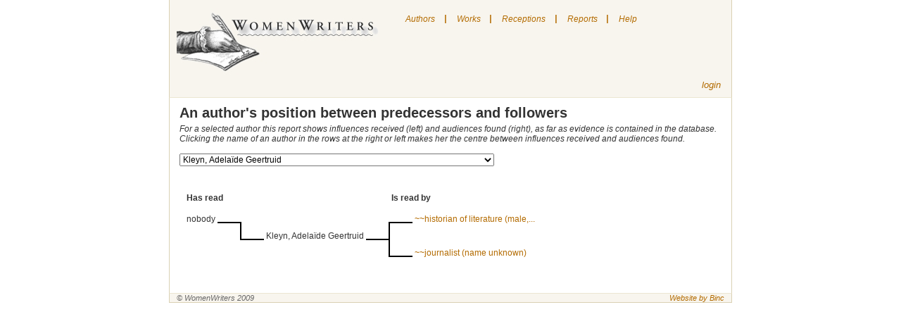

--- FILE ---
content_type: text/html; charset=utf-8
request_url: http://neww.huygens.knaw.nl/treeviews/show/1501
body_size: 305016
content:
<!DOCTYPE html PUBLIC "-//W3C//DTD XHTML 1.0 Transitional//EN" 
  "http://www.w3.org/TR/xhtml1/DTD/xhtml1-transitional.dtd">
<html>

<head>
	<meta http-equiv="Content-type" content="text/html; charset=utf-8">
	<title>New Women Writers </title> 
	<link rel="icon" type="image/png" href="/images/neww.png" />
	<link href="/stylesheets/screen.css?1384350492" media="screen" rel="stylesheet" type="text/css" />
	<link href="/stylesheets/menu.css" media="screen" rel="stylesheet" type="text/css">
	<script src="/javascripts/prototype.js?1384350491" type="text/javascript"></script>
<script src="/javascripts/effects.js?1384350491" type="text/javascript"></script>
<script src="/javascripts/dragdrop.js?1384350491" type="text/javascript"></script>
<script src="/javascripts/controls.js?1384350490" type="text/javascript"></script>
<script src="/javascripts/application.js?1384350490" type="text/javascript"></script>
	<script language="JavaScript" src="/javascripts/menu.js"></script>
	<script src="/javascripts/prototype.js" type="text/javascript"></script>

</head>

<body class="treeviews" onLoad="toggleSearch()">
	
	<div id="wrapper"> 
		<div id="nav">

			<div class="toleft">
				<a href="/"><img src="/images/logo.jpg" alt="New Women Writers" border="0" /></a>
			</div>
			
	<div id="menu">
		<ul class="level1" id="root">
			<li>
				<a href="/authors">Authors</a>
			</li>
			<li class="sep">|</li>
			<li>
				<a href="/works">Works</a>
			</li>
			<li class="sep">|</li>
			<li>
				<a href="/receptions">Receptions</a>
			</li>
			<li class="sep">|</li>
			<li>
				<a href="#">Reports</a>
				<ul class="level2">
					<li><a href="/treeviews/show/7">Predecessors and followers</a></li>
				</ul>
			</li>
			
			<li class="sep">|</li>
			<li>
				<a href="#" onclick="helpbox('homepage', 'index'); return false;" title="Show/hide the help page">Help</a>
			</li>
		</ul>
					
			
	</div>


			<div id="login" class="toright" >
				
					<!--%= link_to "register", :controller=> "users", :action=> "new" %-->
					<a href="/sessions/new">login</a>
				
			</div>
			
			

			
		</div>

	<!-- # START:yield -->
		<div id="content">
			<div class="details crlfsafe" id="homepagehelp">Searching

You can search by clicking on one of the following links on the upper side of the screen.

"Authors" to search for an author
"Works" to search for a work
"Receptions" to search for a reception

Some hints for the various fields on which you can search:

Author of reception document

Use this field to find receptions by this person.
To find receptions by a woman: search on her name
To find receptions by a category (i.e. by men): search on the category
To find receptions by a specific man: search on his name in the "title of reception document" field

Author of work

Use this field to find receptions of the works of this writer.

Country

This list contains only countries, not the areas in which a language was spoken.
Sometimes you are uncertain about a country, for instance if you don't know if a writer who wrote in German lived in Germany, Austria, Switzerland or even the double-monarchy. Similary if a writer wrote in various languages or in the language that was not the official one of the country in which she lived.
In such cases, it's best to try all possible countries (or no country at all)

Elements of bibliography

In this field you can search for various bibliographical works

Gender

The list of authors also ..\includes:

    * some names of persons who are not known for certain to be female (to find them choose "both")
    * various categories for male authors (e.g. translator) - their names, if known, are specified in the relevant records 

Genre

The list allows you to choose amongst a number of genres.
We have chosen to use fairly broadly defined genres, instead of splitting them into more precise subgenres (like historical novel, novel in letters).

Living in year

You can only search on a single year.
Searching on a period of time is not possible

Name

Search in the names of "authors". The term "authors" here ..\includes translators and reporters, and any other women who have addressed themselves to a wider audience in writing or in print. Not included are women who just kept a diary or only wrote private letters.
When searching, a part of the name often suffices.

Receiving country
Choose the country for which you'd like to see data on receptions.
Please note: if you're looking for translations into a particular language, try all the countries in which this language was used.

Records per page

You can change this value if you'd like to see more records per page

Reference

Search on references to the source of a reception (such as journal, volume and page number of an article)

Source

This list contains the various sources in which data can be found. These include 18th and 19th century journals, library catalogues and lists of translations. By selecting one, you get the data which were found in this source.

Title of reception document

Search on the title of a translation, article etc. You can also use this field to search male reception-authors by name.

Topos

Search on narrative elements that can have a part in women's texts. Such elements, called "narrative topoi", are indicated with a code which was developed by SATOR (Société pour l'Analyse de la Topique Romanesque; see www.sator.org. At the moment, these codes are only available in French.
We are working on selecting topoi that can be considered relevant for the field of female authorship.

Type of reception document

This is a list of the various types of receptions: translation, journal article, comments in an egodocument etc.
By selecting one, you get data on receptions of that particular type.

Words of title

You can search on the whole or part of a title. If you search on common words, the number of results may be too high. Try searching on words that are unique to the title you're looking for.

Written/published in year

Search on the year in which a reception was written or published.

The "Reports" link takes you to a page with reports. Reports contain all the data in this database, grouped in various ways.

Editors can use "login" link to get to the login page. </div>
			<h2>An author's position between predecessors and followers</h2>

<i>
For a selected author this report shows influences received (left) and audiences found (right), as far as evidence is contained in the database.
<br />Clicking the name of an author in the rows at the right or left makes her the centre between influences received and audiences found.
</i>
<br />
<br />

<form action="/treeviews/show" method="post"><div style="margin:0;padding:0;display:inline"><input name="authenticity_token" type="hidden" value="wahV5oAJCC7PY96M+hMgARyEbYEP+Yo3pGBzGv7qspI=" /></div>
<select class="wideselect" id="author_id" name="id" onchange="submit()"><option value="6614">Aakkula, Hilma</option>
<option value="6401">Aalbersberg, Geertruida Maria Petronella </option>
<option value="6615">Aaltonen, Hilja Elisabet</option>
<option value="3779">Aarflot, Berte Kanutte</option>
<option value="4402">Abamelek-Baratynskaia, Princess Anna Davydovna</option>
<option value="3188">Abarca de Bolea, Ana Francisca </option>
<option value="601">Abas, S.</option>
<option value="5992">Abell, Lucia Elisabeth </option>
<option value="2768">Abendanon-Mandri, Rosa Manuela</option>
<option value="5826">Abrahamsson, Selma</option>
<option value="1741">Abrahamszn, Sietske</option>
<option value="5">Abrantès, Laure d'</option>
<option value="6206">Abreu, Carmen</option>
<option value="5738">Abric-Encontre, Madame</option>
<option value="3714">Accarigi, Livia</option>
<option value="5184">Acciaioli, Maria Ana</option>
<option value="3842">Accoramboni-Peretti, Vittoria Virginia</option>
<option value="5591">Acevedo, Dona Angela de</option>
<option value="3450">Achenbach, Caecilie</option>
<option value="2537">Ackerlin-Gregoor, H.A. </option>
<option value="94">Ackermann, Louise</option>
<option value="5827">Ackté, Aino</option>
<option value="3715">Acosta de Samper, Soledad</option>
<option value="3405">Acuña y Villanueva de la Iglesia, Rosario de </option>
<option value="5138">Adamović, Stanka</option>
<option value="1571">Adams, Hannah</option>
<option value="5592">Adams, Sarah Flower</option>
<option value="2761">Adelar, Mme E.</option>
<option value="4424">Adelmann, Margarethe</option>
<option value="2512">Adelung, Friederike</option>
<option value="3642">Adlersfeld-Ballestrem, Eufemia von</option>
<option value="2732">Adlersparre, Karin Sophie</option>
<option value="1627">*Adolphine</option>
<option value="6082">Adrianne, Charlette</option>
<option value="3535">Adrichem, Cornelia van</option>
<option value="2604">Aeronsdochter, Hillegont</option>
<option value="5501">Aganoor, Elena</option>
<option value="2628">Aganoor-Pompilj, Vittoria</option>
<option value="3929">Agareva, Aleksandra Sergeevna </option>
<option value="5748">Agassiz, Elisabeth Cabot (née Cary)</option>
<option value="4321">Aggravi, Rosalinda</option>
<option value="5200">Agier-Prévost, Mlle</option>
<option value="3293">Agnes d'Harcourt</option>
<option value="3100">Agnesi, Maria Gaetana</option>
<option value="374">Agoult, Marie d'</option>
<option value="1107">Agreda, Sor Maria de </option>
<option value="523">Agrell, Alfhild Teresia</option>
<option value="2644">Agresti Rossetti, Olivia</option>
<option value="210">Aguilar, Grace</option>
<option value="4719">Aguirre y Rosales, Cayetana</option>
<option value="1148">Ahlbom, Mathilda</option>
<option value="6287">Ahlborn, Luise</option>
<option value="1138">Ahlefeld, Charlotte von</option>
<option value="4425">Ahlefeldt, Henriette</option>
<option value="519">Ahlgren, Catharina</option>
<option value="6223">Ahlqvist, Ellen</option>
<option value="2325">Ahn-de Jongh, Louise</option>
<option value="5828">Ahnger, Mina (Minna)</option>
<option value="1576">Aigremont, Marguerite de</option>
<option value="6205">Aigueperse, Mathilde </option>
<option value="2234">Aiguillon, Anne Charlotte de Crussol-Florensac, duchesse d'</option>
<option value="2454">Aikin, Lucy</option>
<option value="6127">Airé de Aguilar, Rebeca</option>
<option value="1179">Aïssé, Charlotte Elisabeth</option>
<option value="4021">Ajutamicristo, Elisabetta</option>
<option value="2137">Akerlaacken, Maria Margaretha van</option>
<option value="6103">Åkerman, Emma</option>
<option value="6104">Åkesson, Anna Maria</option>
<option value="4483">Akhlebinina, Maria Nikolaevna</option>
<option value="4934">Akhmatova, Elizaveta Nikolaevna</option>
<option value="3930">Akimov, Sofia Pavlovna</option>
<option value="3183">Alacoque, Marguerite-Marie</option>
<option value="3931">Alad'ina, Elizaveta Vasilievna</option>
<option value="3176">A Lady (editor of The Queen)</option>
<option value="1326">Ala, Madame J.</option>
<option value="4322">Alamanni, Arcangela</option>
<option value="6265">Alanic, Mathilde </option>
<option value="5142">Albala-Lebl, Paulina</option>
<option value="4323">Albani Avogadro, Lucia</option>
<option value="3845">Albarelli-Vordoni, Teresa</option>
<option value="1517">Alberdingk Thijm, Catharina</option>
<option value="4326">Alberghetti, Maria</option>
<option value="4907">Alberti, Kazimiera</option>
<option value="5524">Alberti-Lutti, Francesca</option>
<option value="1074">Alberti, Sophie</option>
<option value="974">Albert, Marie-Madeleine Bonafons d'</option>
<option value="2575">Albert-Montémont, Madame</option>
<option value="2701">Albert, Octavia Victoria Rogers</option>
<option value="6513">Albertoni, Silvia</option>
<option value="6432">Albini-Crosta, Madeleine</option>
<option value="3548">Albini, Sofia</option>
<option value="4324">Albiosi-Maggi, Ginevra</option>
<option value="4970">Albizzi-Tagliamochi, Barbara</option>
<option value="1192">Albrecht, Sophie</option>
<option value="4971">Albrizzi-Marcello, Teresa</option>
<option value="5189">Albuquerque, Mécia Mouzinho de </option>
<option value="5829">Alcenius, Maria</option>
<option value="3935">Alchevskaia, Khristina Danilovna</option>
<option value="4325">Alciati (degli)-Bellone, Laura</option>
<option value="462">Alcock, Deborah</option>
<option value="5972">Alcoforado, Mariana</option>
<option value="339">Alcott, Louisa May</option>
<option value="911">Aldenburg, Charlotte-Sophie</option>
<option value="463">Alden, Isabella Macdonald</option>
<option value="4022">Aldobrandini, Liona </option>
<option value="4972">Aldrovandi, Lavinia</option>
<option value="4486">Alekseeva, Maria Danilovna</option>
<option value="4973">Alessandrini, Abigaille</option>
<option value="4327">Alessi, Maria Felice</option>
<option value="1726">Alexander, Cecil Frances</option>
<option value="3934">Alfimova, Anna Efimovna</option>
<option value="3077">Alfken, Emilia</option>
<option value="4575">Alford, Viscountess Marian Margaret</option>
<option value="5830">Alfthan, Ingeborg von</option>
<option value="3184">Algasie</option>
<option value="3936">Aliakrinskaia, N.</option>
<option value="4426">Alifeld, Elwine</option>
<option value="5104">Alimperti, Sotiria / Ἀλιμπέρτη, Σωτηρία</option>
<option value="5150">Alimpić, Mileva</option>
<option value="4983">Ali, Olimpia</option>
<option value="4982">Aliprandi-Nuvolona, Ortensia</option>
<option value="2871">Alissant de la Tour, Madame</option>
<option value="2490">Aliye, Fatma </option>
<option value="1391">Allart, Hortense</option>
<option value="3112">Allart, Marie-Françoise</option>
<option value="3794">Allies, Mary Helen Agnes</option>
<option value="2237">Alloin, Madame</option>
<option value="5149">Almeida, Virgínia de Castro</option>
<option value="4984">Almerici (degli), Paolina</option>
<option value="1272">Alorna, Marquesa d'</option>
<option value="1528">Alphen, Petronella Cornelia van</option>
<option value="3290">Alq, Louise d'</option>
<option value="2837">al-Taymuriyya, 'Aisha 'Esmat</option>
<option value="6247">Alt, Helene</option>
<option value="2591">Alt, Marie</option>
<option value="2772">Alton Jaubert, Caroline d'</option>
<option value="2870">Altouvitis, Marseille d'</option>
<option value="5367">Alvana-Miniati, Margarita</option>
<option value="3330">Alvarado Lezo Pacheco y Solís, Josefa Mónica</option>
<option value="6177">Álvarez Dumont, Elena</option>
<option value="6389">Álvarez Mijares del Real, Emilia</option>
<option value="3284">Amar y Borbón, Josefa </option>
<option value="4024">Amato (d'), Antonia Felice</option>
<option value="3076">*Amazone, Armida</option>
<option value="3789">Amboise, Catherine d'</option>
<option value="5812">Amboise, Frances d' (Blessed)</option>
<option value="3072">Ambrosius, Johanna</option>
<option value="2834">*A.M.H. v. D.</option>
<option value="4985">Amici (de), Flamminia</option>
<option value="5833">Aminoff, Leonie</option>
<option value="4241">Ammers-Küller, Jo van </option>
<option value="4328">Amoretti, Maria Pellegrina</option>
<option value="3398">Amory de Langerack, Josephine</option>
<option value="1742">Ampt, Anna </option>
<option value="2696">Amstel, C. van</option>
<option value="1682">Anagalis</option>
<option value="5151">Anastasijević, Ljubica</option>
<option value="387">Ancelot, Marguerite Louise Virginie</option>
<option value="4563">Andersen, Signe</option>
<option value="3796">Andersin, Johanna Ottilia (Hanna)</option>
<option value="6217">Andersin, Margit</option>
<option value="1746">Anderson, Marie</option>
<option value="5981">Anderton, Isabella Mary</option>
<option value="5167">Andjelković, Anka</option>
<option value="5183">Andjelković-Cubrilović, Radunka</option>
<option value="5175">Andjelković, Desanka</option>
<option value="4487">Andornikova, Tat'yana Pavlovna</option>
<option value="5203">Andrade, Mariana Angélica de</option>
<option value="4329">Andreasi, Osanna</option>
<option value="1635">Andreas-Salomé, Lou</option>
<option value="4508">Andreeva, Ekaterina Aleksandrovna</option>
<option value="5371">Andreevskaia, Iu. S.</option>
<option value="1127">Andreini Canali, Isabelle</option>
<option value="1436">Andresen Butenschøn, Hanna</option>
<option value="2441">Andrews, Elisa</option>
<option value="1747">Andriessen, Suzanna Maria</option>
<option value="3623">Anduse, Clara d'</option>
<option value="4986">Angelini, Maria Vittoria</option>
<option value="4987">Angelini, Teresa</option>
<option value="6482">Angely, Louis</option>
<option value="2872">Angennes, Julie d'</option>
<option value="3244">Anger, Jane</option>
<option value="3673">Angles, Mrs</option>
<option value="2513">Angoulême, Marie-Thérèse Duchesse d'</option>
<option value="4330">Anguisciola-Lomellino, Sofonisba</option>
<option value="4223">Aníchkova, Anna Mitrofanovana</option>
<option value="4580">Anichkova, Idaliya Mechislavovna</option>
<option value="3937">Anisimova, Domna Anisimovna</option>
<option value="3687">*Anitra</option>
<option value="5369">Anker, Nini Roll</option>
<option value="3505">*Anna</option>
<option value="3643">Anna Amalie, Herzogin zu Sachsen</option>
<option value="1346">Anne de France</option>
<option value="583">Anne, J.M.</option>
<option value="1577">Anneke, Mathilde Franziska</option>
<option value="4226">Annenkova-Bernár, Nina Pavlovna</option>
<option value="3939">Annenkova, Praskov'ia  Egorovna</option>
<option value="3938">Annenkova, Varvara Nikolaevna</option>
<option value="3940">Annenskaia, Anna</option>
<option value="3941">Anol'skaia, Vera</option>
<option value="2368">~~anonymous Dutch</option>
<option value="518">~~anonymous English </option>
<option value="1551">~~anonymous French</option>
<option value="183">~~anonymous German</option>
<option value="2405">~~anonymous Italian</option>
<option value="5944">~~anonymous Norwegian</option>
<option value="3288">~~anonymous Russian woman</option>
<option value="924">~~anonymous Spanish</option>
<option value="4488">Anosova, Tatyana Petrovna</option>
<option value="1757">Ansingh, Lizzy</option>
<option value="4187">Anstey, Lavinia Mary</option>
<option value="5834">Antell, Hedvig</option>
<option value="3457">Antheunis-Conscience, Mevrouw</option>
<option value="6518">Antolini, Cornelia</option>
<option value="1483">Antremont, Marquise d'</option>
<option value="6616">Anttila, Eva</option>
<option value="5846">Anttila, Selma</option>
<option value="6219">Anttila, Vera</option>
<option value="3270">Anzic Klemencic, Ivanka</option>
<option value="6396">Anzizu, Eulalia </option>
<option value="3553">Anzoletti, Luisa</option>
<option value="5459">Appleton, Elizabeth</option>
<option value="3082">*Aprobosa</option>
<option value="6349">Araceli</option>
<option value="4333">Aragona (D'), Giulia</option>
<option value="4988">Aragona (D') Sforza, Isabella</option>
<option value="2574">Aragon, Anne Alexandrine</option>
<option value="4607">Arapova, Aleksandra Petrovna</option>
<option value="4343">Arborea (D') Doria, Eleonora</option>
<option value="388">Arbouville, Sophie d'</option>
<option value="4480">Arbuzova, Mar'ya Alekseyevna</option>
<option value="4682">Arca, Cleopatra J.</option>
<option value="978">Archambault, Mademoiselle</option>
<option value="3709">Arco (d'), Diana</option>
<option value="4334">Ardinghelli Crispo, Maria Angela</option>
<option value="4031">Ardoini Lodovisi, Anna Maria </option>
<option value="3406">Arenal Ponte, Concepción</option>
<option value="2374">Ariadne</option>
<option value="3924">Aricescu, Iulia</option>
<option value="3660">*Arina</option>
<option value="2873">Armançay, Madame d'</option>
<option value="4032">Armani, Vincenza </option>
<option value="3822">Armentières, Péronelle d'</option>
<option value="3218">Arnaud, Angélique</option>
<option value="5415">Arnaudova, Iurdana</option>
<option value="1169">Arnauld, Marie Angélique de St. Jean d'Andilly</option>
<option value="968">Arnauld, Mère Agnès</option>
<option value="5040">Arnauld, Mère Angélique</option>
<option value="164">Arndt, Henriette Wilhelmina</option>
<option value="4793">Arnesen, Jenny Magdalena</option>
<option value="1628">Arnhem, Aleyd van</option>
<option value="1578">Arnim, Bettina von</option>
<option value="3109">Arnim, Elizabeth von</option>
<option value="6248">Arnim, Eva von</option>
<option value="3809">Arnim, Gisela von </option>
<option value="4481">Arnol'd, Elizaveta</option>
<option value="4482">Arnol'd, Evgeniya Yureyevna</option>
<option value="6115">Arnold, Sarah Louise </option>
<option value="5847">Arpiainen, Johanna Wilhelmiina</option>
<option value="4335">Arringhieri Cerretani (De), Ermellina</option>
<option value="5822">Arroyo, Soledad </option>
<option value="3942">Arsen'eva, Nadezhda Vasil'evna</option>
<option value="3547"> Arsić, Eustahija</option>
<option value="5465">Artner, Maria Therese von  </option>
<option value="3943">Artsybasheva, Anna Vasil'evna</option>
<option value="6199">Arundel, Ann</option>
<option value="4929">Arundell, Dorothy</option>
<option value="4700">Asachi, Ecaterina</option>
<option value="4043">Asachi, Ermiona</option>
<option value="5020">Asadur, Zabel</option>
<option value="4995">Ascarelli, Debora</option>
<option value="4337">Ascarelli, Giovanna</option>
<option value="6225">Aschan, Olga Sofia</option>
<option value="4942">Asenijeff, Elsa</option>
<option value="3485">Asensi, Julia de</option>
<option value="5819">Ashley, Margaret</option>
<option value="5680">Ashton, Winifred</option>
<option value="46">Ashurst, Elizabeth A.</option>
<option value="5848">Asikanus, Lina</option>
<option value="3245">Askew, Anne</option>
<option value="5850">Aspelin, Olga</option>
<option value="5773">Asp, Hilda</option>
<option value="6128">Aspinall, J. L. Ethel</option>
<option value="6110">Asp, Isa</option>
<option value="5774">Asp, Johanna (Hanna)</option>
<option value="5849">Asp, Valborg (Vala)</option>
<option value="1960">Assen, T. van</option>
<option value="3449">Assing, Ludmilla</option>
<option value="1568">Astell, Mary</option>
<option value="6363">Astl-Leonhard, Anna</option>
<option value="99">Aston, Louise</option>
<option value="3944">Astrokova, Tat'iana Aleksandrovna</option>
<option value="5186">Atanasijević, Ksenija</option>
<option value="3775">Atcherley, Elizabeth</option>
<option value="6625">Atherton, Gertrude</option>
<option value="3131">Atwood, Mary Anne</option>
<option value="3945">Auberbakh, Iulia Federovna</option>
<option value="5967">Aubert, Claire </option>
<option value="192">Aubert, Constance</option>
<option value="437">Aubert, Elise Sofie Aars</option>
<option value="4562">Aubert, Ragna</option>
<option value="1014">Aubin, Penelope</option>
<option value="1023">Aubourg de La Bove, Anne d'</option>
<option value="2874">Auchy, Vicomtesse d'</option>
<option value="1300">Audouard, Olympe</option>
<option value="6672">Auerbach, Berthold</option>
<option value="560">*Augustina</option>
<option value="1931">Augustin, Maria von</option>
<option value="85">Aulnoy, Marie-Cathérine d'</option>
<option value="986">Auneuil, Louise de Bossigny, Comtesse</option>
<option value="3878">Aurelie</option>
<option value="4689">Aurora</option>
<option value="242">Austen, Jane</option>
<option value="3094">Austin Duff Gordon, Lucie</option>
<option value="3235">~~author female (name unknown)</option>
<option value="1073">~~author male (name below)</option>
<option value="2324">~~author (name unknown)</option>
<option value="5092">Autran, Elise</option>
<option value="2875">Autray, Madame d'</option>
<option value="2876">Autreval, Mademoiselle d'</option>
<option value="3574">Ava, Frau</option>
<option value="5129">Avakumović, Mileva</option>
<option value="4033">Avalo (d') Amalfi (d'), Costanza</option>
<option value="3926">Avdeeva, Ekaterina Alekseevna</option>
<option value="3928">Averina, N. P.</option>
<option value="1696">Avinck, Johanna</option>
<option value="1261">Avis, Leonor de, Rainha de Portugal</option>
<option value="3843">Avogadro, Lodovica</option>
<option value="5249">Avondano, Maria Francisca</option>
<option value="3088">Avril de Sainte Croix, Eugénie</option>
<option value="368">Aycard, Marie</option>
<option value="4118">Ayzac, Félicie Marie Émilie d'</option>
<option value="3558">Azalaïs de Porcairagues </option>
<option value="4717">Azevedo, D. Luísa de</option>
<option value="5217">Azevedo, Maria Paula</option>
<option value="6158">Azul, Concha</option>
<option value="4034">Azzi (degli) Forti, Faustina</option>
<option value="3727">Baadsgaard, Anna</option>
<option value="2006">Baak, Magdalena</option>
<option value="1734">Baarslag, C.A.</option>
<option value="3679">Baart de la Faille-Wichers Hoeth, Henriette C.P.E.</option>
<option value="1752">Baart, Elize Maria</option>
<option value="1758">Baart, Lucretia Jacoba</option>
<option value="3299">Babois, Victoire</option>
<option value="5114">Bacaloglu, Elena</option>
<option value="5121">Baccani Giani, Silvia</option>
<option value="4996">Bacci, Alessandra</option>
<option value="2378">Baccini, Ida</option>
<option value="3214">Bacheracht, Therese von</option>
<option value="4220">Bachokirova-Toteva, Irina </option>
<option value="4215">Bach, Ottilie</option>
<option value="4538">Baciocchi-Camerata, Napoleone</option>
<option value="2007">Backere, Catharina de</option>
<option value="5851">Backman, Sigrid</option>
<option value="2482">Bader, Clarisse</option>
<option value="5695">Bader, Louise</option>
<option value="6313">Badeux, Mia</option>
<option value="45">Badon-Ghijben, Johanna Gerhardina Wilhelmina</option>
<option value="3947">Badridze, Melania</option>
<option value="3948">Badrova, Elizaveta</option>
<option value="4539">Baffo, Francesca</option>
<option value="3946">Bagreva-Speranskaia</option>
<option value="3644">Bahr-Mildenburg, Anna</option>
<option value="2571">Baijne, Milly</option>
<option value="1273">Baillie, Joanna</option>
<option value="4555">Baillie, Marianne Mrs</option>
<option value="2218">Bailly, Emma</option>
<option value="4967">Bailly, Rosa</option>
<option value="3474">Baisch, Amalia</option>
<option value="4540">Baitelli, Angelica</option>
<option value="4541">Baitelli, Giulia</option>
<option value="4673">Bajza, Lenke</option>
<option value="1599">Bake, Alijt</option>
<option value="3958">Bakhmeteva, Aleksandra Nikolaevna</option>
<option value="1765">Bakhoven-Michels, Maria Gerarda</option>
<option value="1753">Bakker Korff-Hoogeboom, Geertruida Johanna</option>
<option value="3951">Bakunina, Pavla Mikhailovna</option>
<option value="3950">Bakunina, Varvara Ivanovna</option>
<option value="3690">Balas-Roda, Marie von</option>
<option value="4542">Balbi-Valier-Fava, Maria</option>
<option value="3645">Baldinger, Friderika</option>
<option value="4997">Baldini, Angelica</option>
<option value="2877">Baletti Riccoboni, Hélène</option>
<option value="4545">Baletti-Vaccari, Teresa</option>
<option value="5910">Balfour, Clara Lucas</option>
<option value="1759">Ball, Antje</option>
<option value="4998">Ballatti-Orlandini, Emilia</option>
<option value="3952">Ballina, Elena Stepanovna</option>
<option value="4490">Balobanova, Ekaterina Vyacheslavovna</option>
<option value="3464">Balšić, Jelena </option>
<option value="2671">Banck, Caroline</option>
<option value="4544">Bandettini Landucci, Teresa</option>
<option value="3476">Bandić-Telečki, Danica </option>
<option value="3538">Bandoninia</option>
<option value="567">Bang, Elise</option>
<option value="6187">Bange, Rosa</option>
<option value="6418">Banks, Mary Macleod</option>
<option value="2435">Bannerman, Anne</option>
<option value="3344">Baptista, Sœur Maria do </option>
<option value="4133">Baptista, Soror Antónia</option>
<option value="4841">Baranowska, Agnieszka</option>
<option value="4546">Barbapiccola, Giuseppa Eleonora</option>
<option value="4547">Barbaro-Gritti, Cornelia</option>
<option value="5418">Barbar, Ruzha </option>
<option value="2323">Barbauld, Anna Laetitia</option>
<option value="6252">Barber, Ida</option>
<option value="86">Barbier, Marie-Anne</option>
<option value="4632">Barbò Da Soncin-Carburi, Cecilia</option>
<option value="4176">Barbosa da Silva, Agostinha </option>
<option value="4688">Barcianu, Silvia</option>
<option value="5277">Barclay, Florence Louisa </option>
<option value="4999">Bardi (De), Dea</option>
<option value="5550">Bardua, Wilhelmine</option>
<option value="4958">Bardzka, Natalia</option>
<option value="3956">Bariatinskaia, Elizaveta Dmitrievna duchess</option>
<option value="971">Barker,  Jane</option>
<option value="5286">Barlow, Jane</option>
<option value="2267">Bär, Mathilde</option>
<option value="1966">Barnekow-Tindal, Wilhelmina Frederika von </option>
<option value="3148">Barnett, Edith A.</option>
<option value="2329">Barnett, Henrietta Octavia Rowland </option>
<option value="4630">Baroni, Caterina</option>
<option value="4631">Baroni, Eleonora</option>
<option value="5498">Barrau, Caroline de</option>
<option value="4645">Barrenechea y Morante de la Madrid, María Rita de</option>
<option value="2491">Barrera, Juana</option>
<option value="4917">Barreto, Filipa Borges</option>
<option value="118">Barrett, Elizabeth</option>
<option value="3258">Barrett, Julia</option>
<option value="6495">Barrili, Anton Giulio</option>
<option value="5475">Barros, Teresa Leitão de</option>
<option value="2008">Bartels, Clara</option>
<option value="3954">Barteneva, Aleksandra Ivanovna</option>
<option value="2515">Barthélemy Hadot, Marie Adélaide</option>
<option value="4633">Bartolamei, Costanza</option>
<option value="5000">Bartoli, Minerva</option>
<option value="3955">Barykova, Anna Pavlovna</option>
<option value="5001">Basadonna-Manin, Maria</option>
<option value="2822">Bashkirtseff, Marie</option>
<option value="3957">Baskakova, Elizaveta Ivanovna</option>
<option value="5233">Basrak, Lela</option>
<option value="406">Bassanville, Anaïs de</option>
<option value="5392">Bassett, Mary</option>
<option value="5003">Bassi, Flamminia Rosana</option>
<option value="5004">Bassi-Verati, Laura</option>
<option value="408">Bastide, Jenny Dufourquet</option>
<option value="1685">Bastide, Mademoiselle de</option>
<option value="2467">Bataille de Chambenart, Marie-Agnès</option>
<option value="3168">Bateson, Margaret</option>
<option value="5005">Battiferra-Ammanati (degli), Laura</option>
<option value="5006">Battisti (de) Scolari, Edvige</option>
<option value="6253">Baudissin, Eva</option>
<option value="6254">Baudissin, Sophie von</option>
<option value="2815">Bauer, Julietta</option>
<option value="1754">Bauer, Karoline</option>
<option value="1075">Bauer, Klara</option>
<option value="3646">Baum, Vicki</option>
<option value="1621">Baur von Eyseneck, Maria Juliane</option>
<option value="407">Bawr, Alexandrine-Sophie Goury de Champgrand</option>
<option value="5191">Bayle-Mouillard, Élisabeth-Félicie</option>
<option value="2764">Bayly, Ada Ellen </option>
<option value="1376">Bayreuth, Margrave de</option>
<option value="5009">Bazani-Cavazzoni, Virginia</option>
<option value="4501">Bazhina, Serafima Nikitichna</option>
<option value="3949">Bazilevich, Mar'ia</option>
<option value="927">Bazincourt, Mademoiselle Thomas de</option>
<option value="2379">Bazzocchi, Erminia</option>
<option value="5564">Beach, Amy</option>
<option value="3695">Beard, Mary Ritter</option>
<option value="1626">Beatrice of Nazareth</option>
<option value="6575">Beauchamps, Pierre-François Godard de </option>
<option value="5390">Beaufort, Lady Margaret</option>
<option value="402">Beauharnais, Fanny Mouchard Comtesse de</option>
<option value="2505">Beauharnais, Hortense Eugénie Cécile de</option>
<option value="6257">Beaulieu, Gertraut Châles de</option>
<option value="6667">Beaumarchais, Pierre-Augustin Caron de</option>
<option value="976">Beaumer, Madame de</option>
<option value="2880">Beauvais, Esther de</option>
<option value="6408">Beauvoir, Madame Roger de</option>
<option value="5010">Bebbi-Sassatelli, Lucrezia</option>
<option value="5011">Beccaria, Livia</option>
<option value="2334">Beccari, Gualberta Alaide</option>
<option value="88">Beccari, Madame</option>
<option value="2013">Beck, Aletta</option>
<option value="5298">Beck, Lovise Sophie </option>
<option value="409">Bécour, Julia</option>
<option value="5326">Bedford, Louisa H.</option>
<option value="3959">Bedriaga, Mar'ia Evgrafovna</option>
<option value="208">Beecher, Catherine</option>
<option value="2411">Beelo, Carolina</option>
<option value="4806">Beer, J.T.</option>
<option value="2015">Beer Portugael, Anna Clarissa Maria den</option>
<option value="6497">Beer, Sara de</option>
<option value="5508">Beeton, Isabella </option>
<option value="1459">Beets, Dorothea Petronella</option>
<option value="6011">Béhague, Martine-Marie-Pol de </option>
<option value="309">Behn, Aphra</option>
<option value="2697">~Behn (owner of library)</option>
<option value="2760">Behrens, Berta </option>
<option value="3962">Beketova, Elizaveta Grigor'evna</option>
<option value="4495">Beketova,Mariya Andreyevna </option>
<option value="3963">Beklemisheva, Ekaterina Ivanovna</option>
<option value="4902">Belcheva, Mara Ivanova</option>
<option value="3988">Beleva, Anna</option>
<option value="231">Belgioioso, Cristina Trivulzio di &amp;&amp;&amp;</option>
<option value="5717">Belinfante-Belinfante, Emmy</option>
<option value="3685">Belinfante-Belinfante, Emmy</option>
<option value="2360">Bellamy, George Anne</option>
<option value="2470">Bell, Clara</option>
<option value="6012">Bell, Mrs. Arthur  </option>
<option value="3785">Belloc, Joséphine de</option>
<option value="5702">Belmonte, Pura</option>
<option value="915">Belot, Octavie</option>
<option value="3747">Belović-Bernadžikovska, Jelica</option>
<option value="3953">Belozerskaia-Kulish, Aleksandra Mikhailovna</option>
<option value="3987">Belozerskaia, Nadezhda Aleksandrovna</option>
<option value="1286">Belpaire, Maria Elisabeth Hyacinthe</option>
<option value="2446">Belzoni, Sarah</option>
<option value="5012">Bembo, Illuminata</option>
<option value="6451">Benaglio, Ines</option>
<option value="5101">Bénard, Jenny</option>
<option value="4691">Benche, Aristia</option>
<option value="5013">Bendinelli, Silvia</option>
<option value="527">Benedictsson, Victoria Maria</option>
<option value="3640">Benediktsdóttir Bjarklind, Unnur </option>
<option value="5014">Benegni-Manfredi, Ippolita</option>
<option value="4179">Benešová, Milada</option>
<option value="3619">Benger, Elizabeth Ogilvy</option>
<option value="5852">Bengts, Maria Josefina</option>
<option value="3588">Beniczky, Irma</option>
<option value="5015">Benincasa, Orsola</option>
<option value="4981">Benisławska, Konstancja</option>
<option value="4582">Benkendorf, Mariya Aleksandrovna</option>
<option value="2526">Bennet, Georgina</option>
<option value="139">Bennett, Agnes Maria</option>
<option value="89">Benoist, Françoise-Albine</option>
<option value="3115">Bénouville, Bonne-Charlotte de</option>
<option value="5700">Benson, Stella </option>
<option value="5016">Bentivoglio-Calcagnini, Matilde</option>
<option value="5541">Bentsen, Olga Smith</option>
<option value="5030">Bentsen, Tyra</option>
<option value="3111">Bentzon, Thérèse</option>
<option value="2155">Berchmans, Anna</option>
<option value="302">Berchmans, Johanna Desideria</option>
<option value="3058">Berckel-van Heek, C. van</option>
<option value="4496">Berdyaeva,Elena Grigor'evna</option>
<option value="6436">Berend, Alice</option>
<option value="3563">Berenice Berenice </option>
<option value="570">Bergalli-Gozzi, Luisa </option>
<option value="2527">Bergendahl, Anna Amalia</option>
<option value="6260">Berger, Ilse</option>
<option value="1077">Berger, Julia</option>
<option value="588">Berger, Lya</option>
<option value="4217">Bergerová, Marie</option>
<option value="5854">Bergh, Jemina (Mimmi)</option>
<option value="2428">Bergh, Mlle H. van den</option>
<option value="2263">Berg, K.S. van den</option>
<option value="3784">Bergnes y de las Casas, Juana</option>
<option value="5899">Bergroth, Eva</option>
<option value="5746">Bergroth, Kersti</option>
<option value="5117">Berindey Mavrocordato, Ruxandra </option>
<option value="2881">Beringhen, Madame</option>
<option value="5403">Berkeley, Lady</option>
<option value="1760">Berkhoff van Toulon, A.</option>
<option value="1924">Berk, Johanna G.M.</option>
<option value="6324">Berks, Marie Edle von</option>
<option value="4403">Berlin, Fanny Moiseyevna</option>
<option value="1484">Bermann, Mademoiselle de</option>
<option value="3508">Bernal, Beatriz</option>
<option value="346">Bernard, Cathérine</option>
<option value="5763">Bernard-Derosne, Judith </option>
<option value="5017">Bernardi-Bellati, Eleonora</option>
<option value="6512">Bernardini, Adelaide</option>
<option value="2882">Bernard, Mademoiselle</option>
<option value="6288">Bernardy, Amy Allemand</option>
<option value="4693">Bernea, Ana</option>
<option value="6262">Bernhard, Marie</option>
<option value="1477">Bernhardt, Sara</option>
<option value="5051">Bernhoft, Augusta Sophie Hermine</option>
<option value="4785">Bernhoft, Elen Andersdatter Opdal</option>
<option value="2365">Bernier, Mme</option>
<option value="3647">Bernstein, Elsa</option>
<option value="3648">Bernstorff, Gräfin Elise von</option>
<option value="6153">Béronius, Stina</option>
<option value="2495">Béroud, Madame</option>
<option value="5627">Beroušková, Karla </option>
<option value="3604">Berry, Mary</option>
<option value="411">Bersier, Marie</option>
<option value="3817">Bertheau, Therese</option>
<option value="4119">Bertin, Louise Angélique</option>
<option value="4122">Bertin, Marthe</option>
<option value="2266">Bertken, Suster</option>
<option value="4044">Berton, Caroline</option>
<option value="2330">Besant, Annie</option>
<option value="1416">Beskow, Elisabeth Maria</option>
<option value="4497">Bestusheva,Sofiya Palovna</option>
<option value="2883">Besuchet, Elisabeth</option>
<option value="6548">Betera-Dimitrićka, Marija</option>
<option value="503">Betham-Edwards, Matilda</option>
<option value="4812">Bethell, Augusta</option>
<option value="6214">Bethusy-Huc, Valeska</option>
<option value="4484">Betskaya, Ana Borisovna</option>
<option value="1697">Beun, Johanna</option>
<option value="3649">Beutler, Margarete</option>
<option value="2588">Bevena, Sophie</option>
<option value="1698">Beveren, Sophia Dorothea de</option>
<option value="4658">Bezeredj, Amalia</option>
<option value="3960">Beznina, Anna Aleksandrovna</option>
<option value="3961">Bezobrazova, Elizaveta Dmitrievna</option>
<option value="4581">Bezrodnaya, Yuliya</option>
<option value="4583">Bezstuzheva, Sofiya Pavlovna</option>
<option value="1489">Biancolelli, Marie-Thérèse</option>
<option value="4729">Biberi, Coralia</option>
<option value="3744">Bibescu, Marthe</option>
<option value="3965">Bibikova, Anastasia</option>
<option value="3966">Bibikova, Elizaveta</option>
<option value="4725">Bickersteth, Johanna Franciska</option>
<option value="3516">Biddle, Hester</option>
<option value="3407">Biedma y la Moneda de Rodríguez, Patrocinio de </option>
<option value="1235">Biehl, Charlotta Dorothea</option>
<option value="2326">Biene, Elise van</option>
<option value="3650">Bienenfeld, Elsa</option>
<option value="1671">Bienfait, Claudine Sophie</option>
<option value="3221">Bignan, Anne</option>
<option value="412">Bigot, Mary</option>
<option value="3528">Bigot, Stéphanie</option>
<option value="1258">Bijns, Anna</option>
<option value="5243">Bilbija, Jelena</option>
<option value="2477">Biller, Clara</option>
<option value="1684">Billy, Catherine</option>
<option value="6301">Bindewald, Luise</option>
<option value="1926">Binkes, Justine Annette</option>
<option value="6267">Binzer, Ina von</option>
<option value="82">Birch-Pfeiffer, Charlotte</option>
<option value="66">Birch, Wilhelmine</option>
<option value="1259">Birgitta av Vadstena (St. Bridget of Sweden)</option>
<option value="5568">Bischoff, Charitas</option>
<option value="5980">Bishop, Maria Catherine</option>
<option value="4816">Bissing, Henriette von </option>
<option value="4817">Bissin, Henriette von </option>
<option value="3989">Biustriukova, A</option>
<option value="4132">Bivar, Anna Josepha de </option>
<option value="3639">Bjarnhéðinsdottir, Briet </option>
<option value="5818">Björkstén, Emilie</option>
<option value="6574">Björnson, Björnstjerne</option>
<option value="6202">Black, Clementina Maria</option>
<option value="6483">Blackmore, R.D.</option>
<option value="2811">Blackwell, Anna</option>
<option value="5583">Blagden, Isabella (Isa)</option>
<option value="3738">Blagoeva, Viktoria Zhivkova</option>
<option value="6533">Blair, Robert</option>
<option value="4694">Blaiter, Elena</option>
<option value="1395">Blanchecotte, Malvina</option>
<option value="6409">Blanco de Valle-Inclán, Josefina</option>
<option value="1171">Blandy, Mary</option>
<option value="4125">Blandy, Stella</option>
<option value="3967">Blavatskaia, Elena Petrovna</option>
<option value="467">Blaze de Bury, Rose</option>
<option value="4925">Bleeker, Hendrika</option>
<option value="2885">Blémur, Jacqueline de</option>
<option value="3754">Blennerhasset, Lady Charlotte Julia</option>
<option value="5960">Bleschamps, Marie Alexandrine Charlotte de </option>
<option value="366">Blessington, Marguerite</option>
<option value="3651">Bleuler-Waser, Dr. Hedwig</option>
<option value="1415">Blicher-Clausen, Jenny Frederikke</option>
<option value="2774">Blind, Mathilde</option>
<option value="1480">Blokhuizen, Katharina</option>
<option value="5856">Blom, Lydia</option>
<option value="6622">Blomqvist, Hanna</option>
<option value="3879">Blondel, Luisa</option>
<option value="1113">Blower, Anne</option>
<option value="4783">Blower, Elizabeth</option>
<option value="3968">Bludova, Antonina Dmitrievna</option>
<option value="2364">Blumenthal - von Platen, Luise Johanne Leopoldine von</option>
<option value="6370">Blum, Lodoiska von</option>
<option value="3462">Blunt, Fanny Janet </option>
<option value="5572">Blussé, Louise Sophie</option>
<option value="5584">Blytt, Eva</option>
<option value="4498">Blyumer, Aleksandra</option>
<option value="5436">B. M.</option>
<option value="5635">B, Madame de</option>
<option value="6263">Bobertag, Bianca</option>
<option value="5247">Bobić, Ljubinka</option>
<option value="3969">Bobrisheva-Pushkina, Ekaterina Mikhailovna</option>
<option value="1105">Bocard de Sainte Thérèse</option>
<option value="18">Boccage, Anne-Marie du  &amp;&amp;&amp;</option>
<option value="1531">Bochoven, Lucretia Christina van</option>
<option value="2309">Bock, Annie</option>
<option value="1761">Boddaert, Marie Agathe</option>
<option value="3972">Bode, Mar'ia Aleksandrovna</option>
<option value="1762">Bodenheim, Nelly</option>
<option value="464">Bodin de Boismortier, Suzanne</option>
<option value="622">Boele van Hensbroek, Mej.</option>
<option value="1507">Boer, Francijntje de</option>
<option value="2443">Boëseken, Jacoba Johanna</option>
<option value="1911">Boëseken, Mijnolda Adriana Antoinette</option>
<option value="1881">Boëseken, Suzanna Maria</option>
<option value="6317">Boetticher, Clarissa</option>
<option value="3970">Bogaevskaia, Mar'ia</option>
<option value="6550">Bogašinović-Budmanička, Lukrecija</option>
<option value="5141">Bogdanović, Katarina</option>
<option value="6264">Bogler, Agnes</option>
<option value="5266">Bogoljubova</option>
<option value="3971">Bogushevich, Ekaterina Aleksandrovna</option>
<option value="4499">Boguslavskaya, Mariya Savel'evna</option>
<option value="1579">Böhlau, Helene</option>
<option value="1277">Böhl de Faber, Caecilia </option>
<option value="3964">Bohm, Elisaveta Merkurievna</option>
<option value="3335">Boileau, Melanie de</option>
<option value="2238">Boisgiroux, Madame de</option>
<option value="2886">Boissangers, Mademoiselle de</option>
<option value="1310">Boissier, Catherine Valérie</option>
<option value="596">Bojesen, Marie</option>
<option value="3070">Bok, Anna</option>
<option value="2596">Bokma de Boer, Jette</option>
<option value="1149">Bolander, Sophie</option>
<option value="1949">Bolmer, Josephine Geertruida</option>
<option value="2580">Bolotnikova, Mariia</option>
<option value="286">Bölte, Amely</option>
<option value="3973">Boltina, Evdokia Federovna</option>
<option value="1276">Bonacci Brunamonti, Maria Alinda</option>
<option value="3312">Bonaparte, Marie-Studolmine</option>
<option value="6573">Bonarelli della Rovere, Guidobaldo </option>
<option value="3138">Boncheva, Evgenija </option>
<option value="2311">Bondeli, Julie</option>
<option value="328">Bon, Elisabeth de</option>
<option value="6523">Bonelli Franciosi, Eugenia</option>
<option value="1002">Bonhote, Elizabeth</option>
<option value="1335">Bonifas, Lydie</option>
<option value="3566">Bonnevie, Christiane Michaeline</option>
<option value="5857">Bonnevie, Sofie</option>
<option value="4787">Bonnevie, Sophie</option>
<option value="576">Bonnyman, Catherine</option>
<option value="1242">Bontems, Marie-Jeanne de Châtillon</option>
<option value="281">Bonten, Ida</option>
<option value="1699">Bonvoust, Charlotta Amelia</option>
<option value="2770">Bonzon de Gardonne, Mme</option>
<option value="3246">Boothby, Frances</option>
<option value="3760">Booth-Clibborn, Catherine</option>
<option value="1748">Booth, Mary Louise</option>
<option value="3622">Booth, Miss A.E.</option>
<option value="5640">Borbón, Isabel de, Infanta de España (Spanish princess)</option>
<option value="6004">Borchsenius, Hildur</option>
<option value="2419">Bordereau, Renée</option>
<option value="3321">Borg, Selma</option>
<option value="5831">Borgström, Leonie</option>
<option value="4507">Borisheva-Pushkina,Ekaterina Mikhailovna</option>
<option value="4500">Borozdina, Praskov'ya Nikolayevna</option>
<option value="1532">Bosc de la Calmette, Elisabeth Machtelt</option>
<option value="528">Bosch, Maria</option>
<option value="3974">Boske, Mar'ia Aleksandrovna</option>
<option value="6549">Bošković, Anica</option>
<option value="1950">Bos, Maria</option>
<option value="413">Bosquet, Amélie</option>
<option value="1569">Bosscha, Henriette Frederica</option>
<option value="1763">Bosscha, Maria Gesina</option>
<option value="2016">Bossier, Machtelt</option>
<option value="2862">Boston, Lady Henriette de</option>
<option value="6326">Böttger, Clementine</option>
<option value="6504">Botti Binda, Rachele</option>
<option value="1764">Bottinga-Geveke, Isabella Anna Maria </option>
<option value="5351">Bouchaud, Magdelaine de</option>
<option value="2131">Boudewijns, Katharina</option>
<option value="2327">Boudier-Bakker, Ina</option>
<option value="151">Bouée, Marie-Elisabeth</option>
<option value="1400">Boufflers, Marquise de</option>
<option value="1652">Boufflers-Rouvrel, Marie Charlotte Hippolyte</option>
<option value="2356">Bouiller, Judith Elisabeth</option>
<option value="2357">Bouiller, Lucie</option>
<option value="1163">Bouillon-Mancini, Marie Duchesse de</option>
<option value="1836">Bouman-Geertsema, Wiepke</option>
<option value="5410">Bourbon, Gabrielle de </option>
<option value="1102">Bourbon, I.T. de, Princesse de Parme</option>
<option value="5212">Bourdon, Mathilde</option>
<option value="975">Bourette, Charlotte Rouyer</option>
<option value="5719">Bourgeois de Mercey, Elisabeth Geneviève </option>
<option value="2828">Bourges, Clémence de</option>
<option value="5204">Bourget, Minnie</option>
<option value="2017">Bouricius, Eelkje van</option>
<option value="257">Bourignon, Antoinette</option>
<option value="325">Boursier, Louise</option>
<option value="1370">Bouverie, Sophia</option>
<option value="3357">Bovie, Louise</option>
<option value="5290">Bowen, Marjorie</option>
<option value="3605">Bowles, Emily</option>
<option value="1969">Boxman-Winkler, Christine</option>
<option value="6229">Boxström, Anna Maria</option>
<option value="1029">Boyd, Elizabeth</option>
<option value="1284">Boy-Ed, Ida</option>
<option value="4790">Boyesen, Petra Ottilia Annette</option>
<option value="5423">Bozhilova-Pateva, Djenda </option>
<option value="5251">Božić-Spaić, Marina</option>
<option value="1935">B., Pauline </option>
<option value="5764">Brabber, Catherine </option>
<option value="1580">Brachmann, Karoline Louise</option>
<option value="3652">Brachvogel, Carry</option>
<option value="6701">Brackel, Ferdinande von</option>
<option value="6394">Brackenbury, Laura </option>
<option value="3247">Brackley, Elizabeth Lady</option>
<option value="290">Braddon, Mary Elizabeth</option>
<option value="1651">Bradi, Agathe-Pauline Comtesse de</option>
<option value="5557">Bradley, Katherine Harris </option>
<option value="3248">Bradstreet, Anne</option>
<option value="5374">Brajković, Darinka</option>
<option value="5760">Brame, Charlotte Mary/Monica</option>
<option value="2889">Brame, Marie de</option>
<option value="3975">Bramina, Ekaterina Ivanovna</option>
<option value="5252">Branchu, Lydia</option>
<option value="4821">Branco, Helene</option>
<option value="3163">Brand, Barbarina</option>
<option value="3921">Brandenburg, Elisabeth von</option>
<option value="6623">Brander, Helena Elisabeth</option>
<option value="6374">Brandrup, Marie</option>
<option value="3976">Branitskaia, Aleksandra Vasil'evna</option>
<option value="4716">Branting, Anna</option>
<option value="3358">Braquaval, Mme</option>
<option value="5088">Brassey, Anna Allnutt</option>
<option value="4660">Brătianu, Elisa </option>
<option value="5561">Braun-Artaria, Rosalie</option>
<option value="6268">Braun, Isabella</option>
<option value="2320">Braun, Lily</option>
<option value="3919">Braunschweig-Calenberg-Göttingen, Anna Maria von </option>
<option value="1388">Braunschweig-Lüneburg, Sibylle Ursula von</option>
<option value="1389">Braunschweig-Lüneburg, Sophie Elisabeth von</option>
<option value="4819">Braus, Henriette</option>
<option value="6624">Brax, Greta</option>
<option value="391">Bray, Anna Eliza</option>
<option value="329">Brayer de St.Léon, Louise</option>
<option value="1414">Bregendahl, Marie</option>
<option value="1636">Brégy, Charlotte Saumaise de Chazan, comtesse de</option>
<option value="1885">Breitzmann, Agnes</option>
<option value="177">Bremer, Fredrika</option>
<option value="4940">Brenner, Sophie Elisabet</option>
<option value="3311">Bressant, Alix</option>
<option value="3707">Breton, Fanny le</option>
<option value="2603">Bréton-Vaudoyer, Geneviève</option>
<option value="2890">Bretonvilliers, Madame la Présidente de</option>
<option value="171">Brewster, Margaret Maria</option>
<option value="3359">Briard, Mlle Clara</option>
<option value="6501">Brieux, Eugène</option>
<option value="6471">Brightwell, Cecilia Lucy </option>
<option value="4206">Brightwen, Elisabeth</option>
<option value="255">Brinkgreve, M.</option>
<option value="1250">Brinkman, Anna Catharina</option>
<option value="2829">Brinkman, wed. A. Fokke Sz., C.</option>
<option value="2408">Brink, Marie ten</option>
<option value="1766">Brink, Wilhelmina Louisa</option>
<option value="1390">Brinon, Madame de</option>
<option value="2436">Briquet, Madeleine</option>
<option value="558">Briquet, Marguerite Ursule Fortunée, née Bernier</option>
<option value="3180">Briqueville, Anne Henriette de, Marquise de Colombière</option>
<option value="137">Briscoe, Sophia</option>
<option value="392">Bristow, Amelia</option>
<option value="4476">Brito, Maria José de Bettencourt Lapa de </option>
<option value="1534">Brit van Blokzijl, Gesina</option>
<option value="3978">Briulova, Sofia Konstantinovna</option>
<option value="3979">Briun de Cent-Ippolit, Varvara Alekseevna</option>
<option value="5424">Brlić, Jagoda</option>
<option value="5491">Brlic-Mazuranic, Ivana</option>
<option value="1700">Broedelet, Cornelia</option>
<option value="1767">Broedelet, Lucie</option>
<option value="2569">Brohan, Augustine</option>
<option value="934">Brohon, Jacqueline Aimée</option>
<option value="1629">Bronchorst Bathenborch, Katherina van</option>
<option value="1605">Brongersma, Titia</option>
<option value="3977">Bronina, Evdokia Gavrilovna</option>
<option value="4504">Bronitskaya, Aleksandra Vasil'evna</option>
<option value="102">Brontë, Anne</option>
<option value="24">Brontë, Charlotte</option>
<option value="103">Brontë, Emily</option>
<option value="3173">Brooke, Charlotte</option>
<option value="230">Brooke, Frances</option>
<option value="3251">Brookshop, Jone</option>
<option value="1287">Broughton, Rhoda</option>
<option value="5693">Brower, Edith</option>
<option value="2564">Browne, Frances</option>
<option value="4930">Browne, Mary Bonaventure</option>
<option value="2702">Brown, Hallie Quinn</option>
<option value="1564">Bruggen, Carry van</option>
<option value="4242">Brugman, Til</option>
<option value="2858">Brugsma-Haenenberger, Mevr. R.</option>
<option value="613">Bruijel-de Favauge, Manette</option>
<option value="1053">Bruijns, Keetje</option>
<option value="5048">Bruland-Nilssen, Kaia</option>
<option value="5858">Brummer, Aina</option>
<option value="2892">Brun de Maison-Forte, Marie-Marguerite</option>
<option value="3092">Bruneau de la Rabatellière, Madame</option>
<option value="5737">Brunet, Catalina</option>
<option value="2461">Brun, Friederike Sophie Christiane</option>
<option value="3550">Bruni Cheli, Rosa Agnese</option>
<option value="2499">Brunius, Louise</option>
<option value="2018">Bruno, Alida</option>
<option value="5462">Brunswick-Wolfenbüttel-Bevern, Elisabeth Christine of </option>
<option value="5537">Brunswick-Wolfenbüttel, Caroline Amelia Elizabeth </option>
<option value="1118">Brunton, Mary</option>
<option value="1535">Bruyn, Clara de</option>
<option value="5470">Bryant, Sara Cone</option>
<option value="1536">Bubbezon, Rijkje</option>
<option value="3568">Buber, Paula</option>
<option value="3772">Buchholm, Magdalene Sophie</option>
<option value="5946">Buchholm, Petrea M.</option>
<option value="1768">Büchner-Kannegiesser, Adelaïde Johanna Anna </option>
<option value="2800">Büchner, Luise</option>
<option value="6113">Buckley, Arabella B. </option>
<option value="3096">Buddenbrock, Mathilde von</option>
<option value="2432">Budden, Maria Elizabeth </option>
<option value="1078">Buerstenbinder/Bürstenbinder, Elisabeth</option>
<option value="990">Buffet, Marguerite</option>
<option value="1537">Buijts, Helena</option>
<option value="6434">Bülow, Babette von</option>
<option value="3755">Bülow, Frieda von</option>
<option value="6437">Bülow Wendhausen, Paula</option>
<option value="490">Bulwer-Lytton, Rosina</option>
<option value="3441">Bulyovszky, Lilla </option>
<option value="1538">Buma, Anna Elisabeth</option>
<option value="4517">Bunashova, Mariya Pavlovna</option>
<option value="6543">Bunić, Julija</option>
<option value="6544">Bunić, Nadalica (Speranza)</option>
<option value="1493">Búnina, Anna Petrovna</option>
<option value="5996">Bunsen, Marie von </option>
<option value="631">Buntzen, Sophie Henriette, Cathrine (S.B.)</option>
<option value="4130">Burada, Maria</option>
<option value="5372">Burenina-Kovaleva, V. V.</option>
<option value="2586">Burger - Hahn, Elize</option>
<option value="1540">Burghart de Lange, Anna Frederica</option>
<option value="5401">Burghley, Mildred Cecil, Lady, née Cooke</option>
<option value="3252">Burghope, Maria</option>
<option value="1701">Burghout, Jacoba Helena</option>
<option value="3408">Burgos Seguí, Carmen de </option>
<option value="1918">Burg-Schneither, Johanna Petronella van</option>
<option value="4767">Burke, Mrs. W.</option>
<option value="1539">Burkhardt-Bilderdijk, Louisa Sibylla</option>
<option value="4518">Burnasheva, Sofiya Petrovna</option>
<option value="3980">Burnashova, Ekaterina Pavlovna</option>
<option value="3981">Burnashova, Sof'ia Petrovna</option>
<option value="3253">Burnet, Elizabeth</option>
<option value="1288">Burnett, Frances Hodgson</option>
<option value="184">Burney, Fanny</option>
<option value="330">Burney, Sarah Harriet</option>
<option value="6402">Burnside, Helen Marion</option>
<option value="163">Burow, Julie</option>
<option value="3853">Bursová, Františka</option>
<option value="5223">Burton, Lady, Isabel</option>
<option value="3603">Bury, countess of Charleville, Catherine Maria</option>
<option value="331">Bury, Lady Charlotte Susan Maria Campbell</option>
<option value="2019">Buschman, Katharina Hendrina</option>
<option value="5722">Bushby, Anna S</option>
<option value="6689">Busken Huet, Conrad</option>
<option value="637">Busken Huet, Mej. C.E.</option>
<option value="2893">Bussy, Madame de</option>
<option value="3982">Butashevskaia C.</option>
<option value="3984">Butkevich, Anna Aleks'eva</option>
<option value="2866">Butler, Josephine Elisabeth</option>
<option value="2335">Butti, Adele</option>
<option value="1516">Buuren, Marie van </option>
<option value="1704">Buurt, Josina Carolina</option>
<option value="1705">Buys, Maria</option>
<option value="3985">Bychkova, Anna Iur'eva</option>
<option value="3986">Bychkova, Ekaterina Afanas'eva</option>
<option value="2646">Byron, Lady</option>
<option value="3983">Byteneva, O. N.</option>
<option value="5232">Cabete, Adelaide </option>
<option value="4444">Cabral, Ana Amália Peixoto</option>
<option value="6524">Cabrini, Maria</option>
<option value="1103">Cacouault de la Mimardière, Mademoiselle</option>
<option value="5213">Cadet, Maria Rita Chiappe</option>
<option value="1199">Cadière, Marie Catherine</option>
<option value="1769">Caesemaker, Carolina de</option>
<option value="2615">Caetani, Ersilia  </option>
<option value="5985">Caffyn, Kathleen Mannington</option>
<option value="3748">Caird, Mona</option>
<option value="6168">Cajander, Ellen</option>
<option value="3475">Čaklović, Danica </option>
<option value="2894">Calages, Marie de</option>
<option value="252">Calcar, Elise van</option>
<option value="110">Caldwell, Anne</option>
<option value="6200">Callaghan, Gertrude </option>
<option value="1921">Callenbach-van Gheel Gildemeester, C. Q.</option>
<option value="1771">Callenburch Baartmans, Hester Wilhelmina </option>
<option value="6388">Callot, Magdalene von </option>
<option value="2783">Calm, Marie</option>
<option value="6134">Calonius, Laura</option>
<option value="6626">Calonius, Sophie </option>
<option value="4811">Câmara, Eugénia Infante da</option>
<option value="3712">Camargo de Contreras, Lutgarda</option>
<option value="1187">Cambry, Jeanne de</option>
<option value="6209">Cameron, Emily Lovett</option>
<option value="2852">Caminer Turra, Elisabetta </option>
<option value="1237">Campan, Jeanne Louise Henriette Genest</option>
<option value="3068">Campbell Deland, Margaret Wade </option>
<option value="3101">Campbell, S.M.</option>
<option value="3336">Campiglia, Maddalena</option>
<option value="2896">Campion, Madame</option>
<option value="5173">Campos, Cláudia de</option>
<option value="1247">Candeille, Amélie-Julie</option>
<option value="4901">Caneva, Penka Deneva</option>
<option value="1606">Canjoncle II, Sara de</option>
<option value="1541">Canjoncle I, Sara de</option>
<option value="5638">Cantacuzène-Altieri, Olga (Princesse)</option>
<option value="4292">Cantacuzino, Alexandrina </option>
<option value="1278">Canth, Minna</option>
<option value="6506">Cantoni, Alberta</option>
<option value="5242">Canuto, Maria José da Silva</option>
<option value="1898">Capelle-Klis, M. van</option>
<option value="625">Capisati, Princesse</option>
<option value="4041">Čapková, Božena</option>
<option value="6697">Capy, Marcelle</option>
<option value="957">Caracciolo, Enrichetta</option>
<option value="6211">Carboné, Adela</option>
<option value="2020">Carboniers, Eleonora</option>
<option value="5478">Cardell, Alma  </option>
<option value="5309">Carey, Rosa Nouchette</option>
<option value="643">Carlén, Rosa</option>
<option value="3254">Carleton, Mary</option>
<option value="2737">*Carlo</option>
<option value="5621">Carlota Joaquina of Spain</option>
<option value="3222">Carlowitz, Aloïse de</option>
<option value="5859">Carlsén-Hartman, Célia</option>
<option value="2652">Carlyle, Jane Welsh</option>
<option value="2744">*Carmen</option>
<option value="4846">Carnicero, Joaquina de</option>
<option value="3657">Caro de Mallen, Ana</option>
<option value="1190">Caroline Matilda, Queen of Danemark</option>
<option value="2021">Carpentier, Maria de</option>
<option value="4124">Carraud, Zulma </option>
<option value="454">Carrelet, Marie-Anne</option>
<option value="559">Carrère, Madame Jean</option>
<option value="5259">Carrėre, Nelly</option>
<option value="3848">Carriera, Rosalba</option>
<option value="3593">Carstens, Fredrika Wilhelmina</option>
<option value="1382">Carter, Elizabeth</option>
<option value="4776">Cartwright, Mrs H.</option>
<option value="5363">Caruchet, Jeanne Henri</option>
<option value="3158">Carvajal, Mariana de</option>
<option value="5132">Carvalho, Albertina de</option>
<option value="4615">Carvalho, Domitila de</option>
<option value="5171">Carvalho, Maria Amália Vaz de</option>
<option value="3255">Cary, Elizabeth</option>
<option value="3256">Cary, Lucy</option>
<option value="3257">Cary, Mary</option>
<option value="5270">Casal, Condessa do </option>
<option value="3479">Casanova, Sofia</option>
<option value="3617">Cashel Hoey, Frances</option>
<option value="3329">Caso, Catalina</option>
<option value="5080">Cassvan, Sarina</option>
<option value="2897">Castelnault, Mademoiselle de</option>
<option value="6669">Castelnuovo, Enrico</option>
<option value="3577">Casteloza, Na</option>
<option value="1196">Castéra, Désirée de</option>
<option value="1638">Castille, Mademoiselle de</option>
<option value="3343">Castro, Públia Hortência de </option>
<option value="5177">Castro, Raquel Jardim de, Condessa de Nova Goa</option>
<option value="3409">Castro, Rosalía de </option>
<option value="4616">Catarina, Infanta de Portugal</option>
<option value="2898">Catelans, Marie-Claire de</option>
<option value="1772">Catenius-van der Meijden, Johanna M.J.</option>
<option value="1639">Caterina da Siena, Santa</option>
<option value="1256">Catherine d'Aragon</option>
<option value="201">Catherine II, née princesse Sophie-Frédérique-Auguste d'Anhalt-Zerbst</option>
<option value="2821">Cather, Willa Sibert</option>
<option value="2389">Cattermole, Evelina</option>
<option value="5321">Catulle-Mendès, Jane</option>
<option value="5318">Caussé, Marie</option>
<option value="5642">Caveda y Solares, Rita</option>
<option value="136">Cavendish, Georgiana</option>
<option value="3249">Cavendish, Jane Lady</option>
<option value="1099">Cavendish, Margaret, Duchess of Newcastle</option>
<option value="1166">Caylus, Marthe-Marguerite, Comtesse de</option>
<option value="4774">Caze de la Bove, Angélique</option>
<option value="933">Cazenove d'Arlens, Constance de</option>
<option value="1150">Cederblad, Hilda Frederica</option>
<option value="5860">Cedercreutz, Ebba Louise Nanny</option>
<option value="5861">Cederholm, Hanna</option>
<option value="5862">Cederman, Rosalba</option>
<option value="3708">Cederström, Cecilia</option>
<option value="6138">Cedervaller, Thilda</option>
<option value="3396">Celliez, Adelaide</option>
<option value="5868">Cendrey, Camille de</option>
<option value="961">~~censorship (in one form or another)</option>
<option value="903">Centlivre, Susanna</option>
<option value="610">Cerda y Vera, María Cayetana de la</option>
<option value="2239">Cérenville, Jeanne Eléonore Polier, dame de</option>
<option value="4450">Čermáková-Sluková, A.</option>
<option value="2899">Certain, Mademoiselle</option>
<option value="3833">Červinková-Riegrová, Marie</option>
<option value="3400">Céu, Soror Violante do</option>
<option value="5304">Chabaud Latour, Rosine</option>
<option value="2725">Chadwick, Ellis H.</option>
<option value="5935">Challice, Rachel</option>
<option value="2900">Chalvet, Madame</option>
<option value="5974">Chamberlain de Eccleston, Sara</option>
<option value="6666">Chamfort, Sébastien-Roch-Nicolas de</option>
<option value="1282">Champbonin, Anne Paulin, Mme Du Raget de</option>
<option value="4969">Champion, Madeleine</option>
<option value="2901">Chandiot, Madame de</option>
<option value="327">Chapone, Hester</option>
<option value="1561">Chappuis, Antoinette</option>
<option value="2902">Chardon, Madame</option>
<option value="6119">Charito</option>
<option value="1012">Charke, Charlotte</option>
<option value="493">Charles, Elizabeth Rundle</option>
<option value="2864">Charlesworth, Maria Louisa</option>
<option value="6210">Charlton, Elizabeth Emily</option>
<option value="4778">Charlton, Mary</option>
<option value="29">Charrière, Isabelle de</option>
<option value="551">Chastenay , Victorine de</option>
<option value="959">Chateaubriand, Madame de</option>
<option value="1774">Châtelain, Marie Louise de</option>
<option value="1031">Châtelet, Gabrielle Emilie du</option>
<option value="5343">Châtillon, Louise-Emmanuelle de</option>
<option value="2903">Chaulnes, Madame de</option>
<option value="981">Chaumont, Françoise Cécile de </option>
<option value="2494">Chavannes, Herminie</option>
<option value="5843">Chavent, Marie Louise </option>
<option value="3282">Cheevers, Sarah</option>
<option value="2904">Chemerault, Magdeleine de</option>
<option value="4830">Chemin, Adélaïde-Isabelle-Jeanne Vivien Deschampsy, Dame</option>
<option value="3104">Cheney, Ednah D.</option>
<option value="5948">Chénier, Elisabeth </option>
<option value="4381">Chepelevskaya, Praskoviya Il'inishna</option>
<option value="451">Cherbuliez, Marie Isaline</option>
<option value="5300">Cherdeille, Sofia</option>
<option value="4382">Cherkasova, Lidiya Yakovlevna</option>
<option value="4383">Cherkasskaya, Ekaterina Alekseyevna</option>
<option value="4599">Chernysheva, Anastasiya Petrovna</option>
<option value="4384">Chernysheva, Anna Rodionovna</option>
<option value="2227">Chéron, Elisabeth-Sophie</option>
<option value="4385">Chertkova, Elizaveta Ivanovna</option>
<option value="4634">Chevalier, Amélie</option>
<option value="5994">Chevillard, Marguerite </option>
<option value="2905">Chevry, Madame de</option>
<option value="1404">Chézy, Helmina von</option>
<option value="2375">Chijs,  Mienette van der </option>
<option value="473">Child, Lydia Maria Francis</option>
<option value="4679">Chirculescu, Sofia</option>
<option value="4386">Chistikova, Sof'ya Afanasyevna</option>
<option value="4680">Chițu, Maria</option>
<option value="4227">Chiuminá, Ol'ga Nikolaevna</option>
<option value="127">Chodźko, Olympia</option>
<option value="1197">Choiseul-Meuse, Félicité de</option>
<option value="4222">Choisy, François Timoléon Abbé de</option>
<option value="5291"> Cholmondeley, Mary</option>
<option value="2906">Choppy, Mademoiselle de</option>
<option value="3997">Chorušická, P. M.</option>
<option value="4684">Chregar, Maria</option>
<option value="6238">Christensen, Gerda</option>
<option value="3666">Christie, Annie</option>
<option value="509">Christine de Pizan</option>
<option value="3696">Chudleigh, Mary</option>
<option value="4387">Churai, Marusya Gordyevna</option>
<option value="6566">Cicero</option>
<option value="3410">Cienfuegos, Beatriz de</option>
<option value="4704">Cioban, Maria</option>
<option value="6269">Ciotta, Natalie von</option>
<option value="4131">Ciupagea, Ana</option>
<option value="5845">Čjumina, Olga Nikolajevna</option>
<option value="5333">Cladel, Judith</option>
<option value="2288">Claesdochter, Wendelmoed</option>
<option value="1379">Clairon, Hippolyte</option>
<option value="1476">Clant van der Mijll-Piepers, Jeanne</option>
<option value="2907">Clapisson, Madame de</option>
<option value="5133">Clare of Assisi, St.</option>
<option value="5400">Clark, Mary</option>
<option value="579">Claudé, Louise</option>
<option value="6691">Clavereau, Auguste</option>
<option value="561">Cleeff-Kalff, Catharina van</option>
<option value="2681">Clément, Bertha</option>
<option value="1570">Clément-Hémery, Albertine</option>
<option value="2908">Clérambault, Madame la Maréchale de </option>
<option value="2909">Clermont, Claude Catherine de</option>
<option value="5307">Clermont Tonnerre, Marguerite, comtesse de</option>
<option value="1502">Cleve, Johanna Constantia</option>
<option value="2692">~Cleve (owner of library)</option>
<option value="2010">Clifford Kocq van Breugel, Mevrouw</option>
<option value="4622">Clifford, Lucy</option>
<option value="491">Clive, Caroline</option>
<option value="5464">Clodius, Julie Friederike Henriette </option>
<option value="1542">Clooster, Helena Petronella van den</option>
<option value="3361">Closset, Marie</option>
<option value="633">*Clotilde </option>
<option value="3925">Cocea, Sofia</option>
<option value="6419">Cochelet, Louise</option>
<option value="315">Cochois, Mademoiselle de</option>
<option value="1643">Cock, I.C. de</option>
<option value="4703">Cocuta</option>
<option value="3559">Codemo, Luigia</option>
<option value="2627">Codronchi Argeli, Eugenia</option>
<option value="3360">Coeckelbergh, Emma</option>
<option value="2612">Cogen - Ledeganck, Clara</option>
<option value="980">Coicy, Madame de</option>
<option value="2676">Colaer-Feytmans, Mevr.</option>
<option value="439">Colban, Adolphine Marie</option>
<option value="1240">Colbert, Adeline</option>
<option value="2767">Coleman, Ann Mary Butler</option>
<option value="2022">Coleners, Roseane</option>
<option value="5071">Coleridge, Christabel Rose</option>
<option value="5293">Coleridge, Mary Elizabeth</option>
<option value="5513">Coleridge, Sara</option>
<option value="1195">Coles, Elisha</option>
<option value="416">Colet, Louise</option>
<option value="5146">Colette, Sainte</option>
<option value="5335">Colette, Sidonie-Gabrielle</option>
<option value="1350">Coligny, Louise de</option>
<option value="6169">Collan, Anni Sofia (Tuikku)</option>
<option value="4625">Collet, Fanny Angel</option>
<option value="49">Collett, Jacobine Camilla</option>
<option value="5863">Colliander, Gertrud</option>
<option value="3303">Collin des Gimées, Victorine</option>
<option value="6474">Collins, Wilkie</option>
<option value="1010">Collyer, Mary</option>
<option value="2640">Colomb, Josephine-Blanche Bouchet, Madame Louis-Casimir</option>
<option value="4706">Colombo, Ana</option>
<option value="508">Colonna, Vittoria</option>
<option value="494">Colville, Margaret Agnes</option>
<option value="1642">Comeige, Madame de</option>
<option value="3575">Comnena, Anna</option>
<option value="2600">Compton Reade, Mrs.</option>
<option value="5327">Comrie, Margaret S.</option>
<option value="550">Cone, Helen Gray</option>
<option value="5731">Conkling, Hilda</option>
<option value="1664">Conrad, Sophie</option>
<option value="3223">Constant de Rebecque, Louise de, dame d'Estournelles</option>
<option value="4709">Conta-Kernbach, Ana</option>
<option value="5359">Contarini, Elisabetta</option>
<option value="6572">Contarini, Francesco </option>
<option value="2910">Conti, Princesse de</option>
<option value="3130">Conway, Anne</option>
<option value="5393">Cooke, Anne</option>
<option value="1777">Cool, Debora Elisabeth</option>
<option value="2023">Coomans, Johanna</option>
<option value="2024">Coop à Groen, Anna</option>
<option value="5665">Cooper, Charlotte Fenimore</option>
<option value="5558">Cooper, Edith Emma </option>
<option value="3194">Cooper, Maria Susanna</option>
<option value="3849">Copia Sulam, Sara</option>
<option value="3362">Coppin, Marguerite</option>
<option value="1896">*Cora</option>
<option value="4825">Corday, Aglaé de</option>
<option value="2464">Cordero di Montezemolo, Cesarina</option>
<option value="5644">Córdoba y Pacheco, María de </option>
<option value="5499">*Córdula</option>
<option value="1640">Corinna</option>
<option value="1951">Corleva, Johanna</option>
<option value="3850">Cornaro Piscopia, Eleonora Lucrezia</option>
<option value="4718">Cornea, Nelly</option>
<option value="2546">*Cornelia</option>
<option value="577">Cornelius, Auguste</option>
<option value="495">Corner, Julia</option>
<option value="3502">Cornu, Hortense</option>
<option value="6347">Corominas y Campillo, Antoñita</option>
<option value="3277">Coronado, Carolina</option>
<option value="2025">Correa, Isabella</option>
<option value="2911">Corron, Marie Gombault de</option>
<option value="5352">Corthis, André</option>
<option value="605">Corver-van Hattum, Anna</option>
<option value="591">Cosijn, mevrouw P.J.</option>
<option value="6438">Cosmar, Antonie von</option>
<option value="985">Cosnard, Marthe</option>
<option value="2573">Cossel, Louise von</option>
<option value="2912">Cosson de la Cressonnière, Charlotte Catherine</option>
<option value="3093">Costa, Margherita</option>
<option value="5438">Costanza da Varano</option>
<option value="2221">Coste-Blanche, Marie de</option>
<option value="1952">Costerman, Mina</option>
<option value="1641">Costers, Jacomijne</option>
<option value="1">Cottin, Sophie</option>
<option value="2556">Cotton, Elizabeth Reid</option>
<option value="6204">Coulon de Lagrandval, Cécile Marguerite </option>
<option value="6009">Courtot, Cécile de (Baroness)</option>
<option value="4838">Courts-Mahler, Hedwig</option>
<option value="1644">Coutel, Madame de</option>
<option value="4762">Cowley, Henriette</option>
<option value="1567">Cowper, Lady Sarah</option>
<option value="6420">Cozzi, Orsola</option>
<option value="6570">Craig, William</option>
<option value="341">Craik, Dinah Maria Mulock</option>
<option value="496">Craik, Georgiana Marion</option>
<option value="5963">Cramer, Rie</option>
<option value="417">Craon, Princesse Valentine du Cayla de</option>
<option value="1167">Craven, Elizabeth Berkely, Lady  &amp;&amp;&amp;</option>
<option value="424">Craven, Pauline</option>
<option value="6259">Cremers, Marie</option>
<option value="1667">Crenne, Hélisenne de</option>
<option value="1178">Créquy, Marquise de, Renée Caroline de Froulay </option>
<option value="1123">Crespigny, Mary Champion de</option>
<option value="2755">Crevecoeur, Estelle </option>
<option value="4708">Cristanovschi, Adelaida</option>
<option value="3993">Crøger, Olea </option>
<option value="3090">Croiset van der Kop, Anna C.</option>
<option value="2481">Croiset van der Kop, Charlotte</option>
<option value="1543">Croissant-Stierling, Johanna Maria</option>
<option value="6002">Croker, Bithia Mary</option>
<option value="3230">Crombach, Claudine Augustine, dite Louise</option>
<option value="1320">Cron, Clara</option>
<option value="2863">Cronel, Mademoiselle</option>
<option value="4886">Cross, Victoria</option>
<option value="497">Crowe, Catherine</option>
<option value="6289">Crusat de Eguilaz, Paulina</option>
<option value="1175">Cruz, Juana Inés de la</option>
<option value="4666">Csapo, Maria</option>
<option value="2426">Cubières, Marie-Aglaé Despans de</option>
<option value="4686">Cugler-Poni, Matilda </option>
<option value="6564">Cumberland, Richard</option>
<option value="498">Cummins, Maria Susanna</option>
<option value="5156">Cunha, Maria da</option>
<option value="5110">Cunninghame Graham, Gabriela</option>
<option value="4711">Cuntan, Maria</option>
<option value="35">Curchod, Suzanne</option>
<option value="2809">Curtis, Grace</option>
<option value="3851">Curtoni Verza, Silvia</option>
<option value="5294">Cust, Nina</option>
<option value="1115">Cuthbertson, Catherine</option>
<option value="2421">Cuvier, Clémentine</option>
<option value="5382">Cvetković, Kosara</option>
<option value="4842">Ćwierczakiewiczowa, Lucyna</option>
<option value="4884">Czartoryska, Izabela</option>
<option value="2287">Daalhof, mevr. A.B.C.</option>
<option value="4802">Dąbrowska, Maria </option>
<option value="4720">Dachianu, Mira</option>
<option value="145">Dacier, Anne</option>
<option value="1124">Dacre, Charlotte</option>
<option value="4644">Dahl, Dorthea</option>
<option value="5744">Dahlgren, Alta (Anna)</option>
<option value="440">Dahl, Ulrikke</option>
<option value="4820">Dalberg, Maria von</option>
<option value="2915">Dalet, Comtesse de</option>
<option value="4885">Dalewska, Ksawera</option>
<option value="962">Dalibar, Françoise-Thérèse Aumerle de St.Phalier</option>
<option value="4721">Dal-Mira</option>
<option value="5678">Dal, Signe Greve</option>
<option value="1657">Dalton, Sarah</option>
<option value="1922">Damen, Agnes Dorothea</option>
<option value="5152">Daminois, Adèle</option>
<option value="5864">Dammert, Anna (Aina)</option>
<option value="6221">Damsén, Eine</option>
<option value="5078">Dandely, Mathilde</option>
<option value="2787">*Dania</option>
<option value="4069">Daragan', Anna Mikhailovma</option>
<option value="1181">D'Aragona, Tullia</option>
<option value="5257">Darcy, Jean Mme</option>
<option value="4726">Dares, Margareta</option>
<option value="4070">Dargomyzhskaya, Mariya Borisovna</option>
<option value="277">Dash, Comtesse</option>
<option value="202">Dashkova, Ekaterina Romanovna</option>
<option value="4071">Dashkova, Princess Ekaterina Romanovna</option>
<option value="1529">D'Assonville-Offerhaus, E.D.</option>
<option value="4871">Daszyńska-Golińska, Zofia</option>
<option value="3522">Dato Muruais, Filomena</option>
<option value="316">Daubenton, Marguerite</option>
<option value="2663">Daudet, Julia</option>
<option value="5349">Dauguet, Marie</option>
<option value="2548">Davidis, Henriette</option>
<option value="5865">Davidsson, Fanny</option>
<option value="1778">David - van Peene, Mathilda</option>
<option value="3279">Davies, Eleanor</option>
<option value="4728">Dávila Carrillo de Albornoz, María Francisca</option>
<option value="2532">*Davina</option>
<option value="3610">Davis, Mrs J.W.</option>
<option value="4521">Davydova, Sofiya Aleksandrovna</option>
<option value="5730">Debes, Maud</option>
<option value="4516">Debogroi'-Mokrievich, Nadezhda Yakovlevna</option>
<option value="6274">Decken, Auguste von der</option>
<option value="3363">De Condé, Elisabeth</option>
<option value="3364">De Crombrugghe, Ida Baronne</option>
<option value="2191">Deffand, Madame du</option>
<option value="3368">Defontaine, Mme Jean</option>
<option value="5866">Degerholm, Emelie</option>
<option value="5125">Dehmel, Ida </option>
<option value="3583">Dejanović, Draga </option>
<option value="12">Deken, Agatha</option>
<option value="2514">Deketh, Anna</option>
<option value="3302">Delabarre, Caroline</option>
<option value="2449">Delafaye-Bréhier, Julie</option>
<option value="3367">De Lalaing, Marie-Henriette Comtesse</option>
<option value="2452">De la Motte - Fouqué, Caroline  </option>
<option value="6107">De la Myle, Agatha Lovisa</option>
<option value="6314">De la Rey, Jacoba Elizabeth</option>
<option value="5338">Delarue-Mardrus, Lucie</option>
<option value="5308">Delauney, Élisabeth</option>
<option value="3532">Delaville, Camille</option>
<option value="1253">Deledda, Grazia</option>
<option value="2565">Delft, Lijsbeth van</option>
<option value="6502">Delille, Jacques</option>
<option value="6413">De Lisieux, Thérèse</option>
<option value="3560">Della Rocca di Castiglione, Irene</option>
<option value="3567">Delle Grazie, Marie Eugenie </option>
<option value="4887">Dell, Ethel May</option>
<option value="5450">De Luna Folliero, Cecilia</option>
<option value="6116">Demaison, Jeanne André</option>
<option value="6170">Demander, Augusta</option>
<option value="5109">Demarès de Hill, J</option>
<option value="4727">Demetrescu, Elena M.</option>
<option value="5197">Demetz, Hana</option>
<option value="4072">Demidova, Aleksandra Nikolaevna</option>
<option value="4073">Demidova, Elizaveta Petrovna</option>
<option value="6500">Demoustier, Charles-Albert</option>
<option value="3561">Deni, Cecilia </option>
<option value="1619">Denijs, Tanneke</option>
<option value="1666">Denis, Marie Louise</option>
<option value="5176">Dénoix, Fanny</option>
<option value="1953">Dentiere van Doornik, Maria</option>
<option value="5977">Denti, Giovanna</option>
<option value="2363">Depiéreux, C.</option>
<option value="370">Deraismes, Maria</option>
<option value="4558">Derby, Mary Catherine Sackville-West, Countess of</option>
<option value="2762">Dercksen, J.M.E.</option>
<option value="4074">Derevitskaya, Anastasiya Vasil'evna</option>
<option value="3552">De Ricci, Caterina</option>
<option value="4243">Dermoût, Maria</option>
<option value="5595">Dermoût-Visser, Catharina A. </option>
<option value="3315">Deroin, Jeanne</option>
<option value="4671">Déryné</option>
<option value="4075">Derzhavina, Ekaterina Yakovlevna</option>
<option value="3366">Des Bles, Nielle</option>
<option value="152">Desbordes-Valmore, Marceline</option>
<option value="1387">Descartes, Catherine</option>
<option value="6421">Deschamps, Madame</option>
<option value="2916">Deschamps, Madeleine</option>
<option value="6118">Deschard, Marie</option>
<option value="1338">Deshorties de Beaulieu, Madame Charles</option>
<option value="144">Deshoulières, Antoinette</option>
<option value="194">Deshoulières, Antoinette-Thérèse</option>
<option value="2917">Desjardins, Dauphine</option>
<option value="3682">Deslandes-Fleury, Madeleine</option>
<option value="2920">Desloges, Marie, née Bruneau</option>
<option value="3296">Desormery, Louise-Françoise</option>
<option value="2026">Despar, Henriëtte Wilhelmina Mathilde</option>
<option value="1044">Desroches, Catherine</option>
<option value="6537">Destouches, Philippe Néricault</option>
<option value="4515">Destunis, Sofiya</option>
<option value="4076">Destunits, Nadezhda Aleksandrovna</option>
<option value="5272">Des Ursins, Anne-Marie de La Trémoille, princesse</option>
<option value="3370">De Tallenay, Mme Jeanne Henry-Jacques</option>
<option value="5122">Deventer, Anna Maria van</option>
<option value="1915">Deventer-Busken Huet, Anne Marie van</option>
<option value="2398">Deventer, Carolina van</option>
<option value="3140">Devoisin, Anna</option>
<option value="5565">Devrient, Therese</option>
<option value="4228">D'iakonova, Elizaveta Aleksandrovna</option>
<option value="4123">Diard, Louise</option>
<option value="4734">Diavolina</option>
<option value="6670">Dickens, Charles</option>
<option value="3749">Dickens, Mary</option>
<option value="2747">Dickinson, Emily Elizabeth</option>
<option value="5284">Dickinson, Violet</option>
<option value="2754">Dickson Sweeter, Kate</option>
<option value="4905">Dickstein-Wieleżyńska, Julia</option>
<option value="6568">Diderot, Denis</option>
<option value="3576">Die, Beatrice de</option>
<option value="1867">Dielens, Marianne</option>
<option value="1545">Diersen, Anna</option>
<option value="6557">Dieterici, Friedrich</option>
<option value="1331">Dieudé-Defly, Armande</option>
<option value="1313">Diez, Katharina</option>
<option value="1546">Dijck, Agnita van</option>
<option value="3102">Dijk, E.G. van</option>
<option value="2027">Dijk, Maria van</option>
<option value="1954">Dilsen, Maria van</option>
<option value="5120">Dimitriadou, Iphigeneia</option>
<option value="3494">Dimitrijević, Jelena</option>
<option value="2530">Dincklage-Campe, Emmy von</option>
<option value="117">Dittmar, Louise</option>
<option value="5344">Divova, Elisaveta Petrovna</option>
<option value="1467">Dixelius-Brettner, Hildur</option>
<option value="3114">Dixon, Ella Hepworth</option>
<option value="4514">Dmitrieva, Ol'ga Ivanovna</option>
<option value="6439">Dmitrieva,Valentina Iovovna</option>
<option value="4735">Doamna M. N., </option>
<option value="4737">Dobrinitz, Cornelia</option>
<option value="5413">Dobroplodna, Maria </option>
<option value="4194">Dobrovolná, Ludmila</option>
<option value="2433">Dobson, Susannah</option>
<option value="3291">Dodane</option>
<option value="480">Dodge, Mary Elizabeth Mapes</option>
<option value="549">Doedes, Aleida M.Th.</option>
<option value="548">Doedes-Clarisse, Wilhelmina</option>
<option value="266">Does, Maria Petronella Cornelia van der</option>
<option value="2718">Doff, Cornelia Hubertina</option>
<option value="571">Dohm, Hedwig</option>
<option value="1275">Dolgorukaia, Natalia Borisovna</option>
<option value="3272">Dolinar, Elvira</option>
<option value="1384">Dóll-Egges, Catharina</option>
<option value="1385">Dóll-Egges, Catharina Maria</option>
<option value="4740">Domisia, Damianu, Elia</option>
<option value="1781">Dommelen, Carolina van</option>
<option value="4512">Dondukova, Mariya Pterovna</option>
<option value="2592">Donker, Ida</option>
<option value="5867">Donner, Olly</option>
<option value="1607">Doolaeghe, Maria-Francisca</option>
<option value="1782">Doorman, Christine</option>
<option value="4078">Dopol'neiner, Yuliya Vasil'evna</option>
<option value="2606">*Doralice</option>
<option value="2525">Dorothea - Fictional Woman in De Denker (The Thinker)</option>
<option value="1669">Dorp, Weduwe van</option>
<option value="2922">Dorquier, Madame</option>
<option value="1248">Dorr, Julia Caroline Ripley</option>
<option value="5214">Dorset, Catherine Ann</option>
<option value="2859">Dort, Ina van</option>
<option value="3680">*Dosia</option>
<option value="3551">Dosi Grati, Maria Isabella</option>
<option value="5093">Dosiou, Aikaterini</option>
<option value="2680">Double, Marie</option>
<option value="5072">Doublet de Persan, Madame</option>
<option value="2637">Douësnel, Mademoiselle H.</option>
<option value="580">D'Ourlak, Maria</option>
<option value="2923">Dourlens, Madame</option>
<option value="2924">Dourlens, Mademoiselle</option>
<option value="2240">Dourxigné, Mademoiselle Le Geai</option>
<option value="2925">D'Ouvrier, Mademoiselle</option>
<option value="1608">Douwes Dekker, Mimi</option>
<option value="1783">Douwes Dekker - Post van Leggeloo, Annetta</option>
<option value="2204">Douwes Dekker-van Wijnbergen, Tine</option>
<option value="6231">Dovsky, Beatrice</option>
<option value="1630">D'Oylie, Frances</option>
<option value="5324">Doy, M.-A., Mme</option>
<option value="2660">Draaijer-de Haas, Albertine</option>
<option value="5034">Drachmann, Emmy </option>
<option value="4743">Draghici, Elena</option>
<option value="6395">Drake, Emma Frances Angell</option>
<option value="4079">Drashusova, Elizaveta Alekse'evna</option>
<option value="2926">Dreuillet, Madame la Présidente</option>
<option value="1784">Drijfhout, Johanna Petronella</option>
<option value="3399">Drohojowska, Comtesse Antoinette Joséphine Françoise Anne</option>
<option value="3840">Dronsart, Marie</option>
<option value="101">Droste-Hülshoff, Annette von</option>
<option value="1596">Drucker, Wilhelmina Elizabeth</option>
<option value="3199">Druskovitz, Helene</option>
<option value="1252">Drużbacka, Elżbieta</option>
<option value="2370">Duarte, Francisca</option>
<option value="4233">Dubh, Caitilín </option>
<option value="2028">Dublijn, Anna Susanna</option>
<option value="6665">Ducis, Jean-François</option>
<option value="2192">Duclaux, Mary Robinson </option>
<option value="2928">Du Corbet, Mademoiselle Alès</option>
<option value="2929">Du Coudrai, Angélique Marie</option>
<option value="5453">Dudley, Anne, Contess of Warwick</option>
<option value="5295"> Duff Gordon, Lina</option>
<option value="2551">Duffus Hardy, Mary Anne</option>
<option value="3607">Dufour, Camilla</option>
<option value="482">Dufresnoy, Adélaïde</option>
<option value="5172">Dugalić-Nedeljković, Desanka</option>
<option value="5997">Dugdale, Blanche Elizabeth Campbell Balfour</option>
<option value="2851">Du Hallay, Madame</option>
<option value="2932">Duhamel, Mademoiselle</option>
<option value="2933">Du Hamel, Mademoiselle</option>
<option value="3274">Du Hausset, Nicole Colleson</option>
<option value="273">Dulcet, Lady</option>
<option value="4859">Dulk, Anna</option>
<option value="6476">Dumas fils, Alexandre</option>
<option value="6164">Du Maurier, Daphne </option>
<option value="4647">Dumbrava, Bucura</option>
<option value="1566">Dumesnil, Marie Françoise</option>
<option value="3816">Dumková, Hanna</option>
<option value="2241">Dumont, née Lutel, Madame</option>
<option value="2703">Dunbar-Nelson, Alice Moore </option>
<option value="5169">Duncan Isadora</option>
<option value="5688">Duncan, Sara Jeannette </option>
<option value="4753">Dunca-Schiau, Constanta</option>
<option value="1151">Dunckel, Dorothea</option>
<option value="6233">Duncker, Dora</option>
<option value="4786">Dunker, Conradine Birgitte</option>
<option value="2468">Dunne, Mary Chavelita </option>
<option value="459">Dunoyer, Anne-Marguerite</option>
<option value="1322">Du Parquet, Madame C.</option>
<option value="3232">Dupin, Antoinette</option>
<option value="2937">Dupin de Chenonceaux, Madame</option>
<option value="2938">Du Plessis-Bellière, Marquise du</option>
<option value="1654">Du Plessis, Constance</option>
<option value="20">Duplessis, Estelle</option>
<option value="426">Duplessy, Baronne</option>
<option value="1375">Duplessy, Madame</option>
<option value="2939">Duprat, Anne et Philippine</option>
<option value="2940">Dupré, Marie</option>
<option value="620">Du Puget, Mlle R.</option>
<option value="5516">Dupuis, Eudoxie</option>
<option value="2941">Dupuis, Modeste</option>
<option value="2750">Du Quesne-van Gogh, Elizabeth Huberta </option>
<option value="317">Durand de Bédacier, Catherine</option>
<option value="2447">Durand, Mme</option>
<option value="427">Duras, Claire </option>
<option value="83">Düringsfeld, Ida von</option>
<option value="5236">Durocher, Marie Josephine Mathilde</option>
<option value="3933">Durova, Nadezhda Andreevna</option>
<option value="5019">Düsap, Sirpuhi</option>
<option value="5416">Dushanova, Rachil Barak</option>
<option value="1334">Dussaud-Roman, Louise</option>
<option value="3237">d'Ussieux, Madame</option>
<option value="2493">Du Thon, Adèle</option>
<option value="2942">Du Tort, Madame</option>
<option value="5551">Dutreux-Boch, Marie-Françoise-Ferdinande</option>
<option value="1706">Dutton, Madame</option>
<option value="1254">Dutt, Toru</option>
<option value="2943">Duval, Mademoiselle</option>
<option value="1785">Duykers, Louisa</option>
<option value="4186">Dvořáková, Albína</option>
<option value="3500">Dyson, Mary Ann</option>
<option value="4083">Dyuruar, Anastasiya Ivanovna</option>
<option value="3095">Eastlake Rigby, Elizabeth </option>
<option value="2489">Eaton, Charlotte Anne</option>
<option value="3788">Ebbell, Clara Thue</option>
<option value="5964">Ebbell, Kaja</option>
<option value="3285">Eberhardt, Isabelle</option>
<option value="1645">Ebner, Christine</option>
<option value="72">Ebner-Eschenbach, Marie von</option>
<option value="1646">Ebner, Margaretha</option>
<option value="5645">Echarri, María de</option>
<option value="6235">Eckhel, Anna Hilaria von</option>
<option value="4244">Eck, Oswaldina Johanna van</option>
<option value="4681">Economu, Zoe E.</option>
<option value="5869">Edelheim, Anna</option>
<option value="5296">Eden, Emily</option>
<option value="106">Edgeworth, Maria</option>
<option value="5275">Edip Adıvar, Halide </option>
<option value="2693">~~editor female (name unknown)</option>
<option value="2345">~~editor male (name below)</option>
<option value="2206">~~editor (name unknown)</option>
<option value="4437">Edling, V. Roksana Skarlatova</option>
<option value="499">Edwardes, Annie</option>
<option value="500">Edwards, Amelia Ann</option>
<option value="6673">Eeden, Frederik van</option>
<option value="4087">Efimenko, Aleksandra Yakovlevna</option>
<option value="5651">Efstratiadou, Anastasia P. / Εὐστρατιάδου, Ἀναστασία Π.</option>
<option value="2029">Egeren, Petronella van</option>
<option value="3756">Egidy, Emmy von</option>
<option value="6453">Egidy Nostitz, Lenka von</option>
<option value="4822">Egloff, Luise </option>
<option value="4730">Egual, María</option>
<option value="1601">Ehrencron-Müller, Astrid Margarethe</option>
<option value="457">Ehrmann, Marianne</option>
<option value="5817">Ehrnrooth, Adelaïde</option>
<option value="3080">Eicken-Seiffardt, Karolina von</option>
<option value="1786">Eickhoff-ten Kate, Louise</option>
<option value="3091">Eijk, Weduwe van</option>
<option value="1466">Eilersgaard, Charlotte</option>
<option value="429">Eilleaux, Comtesse d'</option>
<option value="5872">Einiö, Karolina (Lina)</option>
<option value="4526">Ekaterina Pavlovna</option>
<option value="2310">Ekker, Anna</option>
<option value="5538">Ekströmer, Karin</option>
<option value="5870">Ekström, Sanny</option>
<option value="5421">Ekzarx, Irina Georgieva </option>
<option value="4085">Elagina, Avdot'ya Petrovma</option>
<option value="5705">Elberts, Gerardina Wilhelmina </option>
<option value="1263">Eleonore von Österreich</option>
<option value="5871">Elfving, Betty</option>
<option value="6627">Elfving, Jenny</option>
<option value="1434">Elgström, Anna Lenah Maria</option>
<option value="283">*Elianthe</option>
<option value="87">Elie de Beaumont, Anne Louise</option>
<option value="2030">Elikink, Elisabeth Charlotte</option>
<option value="92">Eliot, George</option>
<option value="5785">Elisa</option>
<option value="1353">Elisabeth Alexeievna, nee princesse Louise-Marie-Auguste de Baden-Durlach</option>
<option value="5417">Elisabeth of Austria</option>
<option value="1623">Elisabeth of the Palatine</option>
<option value="4086">Elisaveta Petrovna, Empress</option>
<option value="172">Elizabeth, Charlotte</option>
<option value="6470">Elizabeth de la Trinité/Elizabeth of Trinity</option>
<option value="5194">Elizabeth I, Queen of England</option>
<option value="524">Elkan, Sophie</option>
<option value="1728">Elliot, Frances Minto</option>
<option value="5708">Elliot, Grace Dalrymple </option>
<option value="5098">Ellison, Grace</option>
<option value="253">Ellis, Sarah Stickney</option>
<option value="3681">*Elly</option>
<option value="6246">Else Hoffmann</option>
<option value="1978">Elsens, Francisca Petronella</option>
<option value="1948">Elstob, Elizabeth</option>
<option value="1971">Emants, Eveline Gesina Henriëtte </option>
<option value="1524">Emden, Irma van</option>
<option value="6628">Emeléus, Irene</option>
<option value="4208">Emery, Marie</option>
<option value="2745">*Emilia</option>
<option value="4674">Emilian, Cornelia</option>
<option value="2743">Emine, Semiye</option>
<option value="5500">Emma</option>
<option value="5668">Emmerich, Anne-Catherine </option>
<option value="6213">Emmons, Della Gould </option>
<option value="5582">Encarnación, Sor Estefanía de la </option>
<option value="6021">Enco de Valero, Tatiana</option>
<option value="2861">Enderes, Aglaia von</option>
<option value="6295">Endler, Viktorine</option>
<option value="4397">Enengardt, Anna Nikolaevna</option>
<option value="6629">Engberg, Anna</option>
<option value="3371">Engelbert, Bernardine</option>
<option value="280">Engelberts, J.G.W.C.</option>
<option value="3638">Engelbretsdatter, Dorothe </option>
<option value="4603">Engelgardt, Anna Nikolayevna</option>
<option value="4605">Engelgardt, Sofiya L'vovna</option>
<option value="200">Engel'gardt, Sofiya Vladimirovna</option>
<option value="3136">Engeling, Maria Elizabeth</option>
<option value="1417">Engelke, Jenny</option>
<option value="3276">Enríquez de Guzman, Feliciana</option>
<option value="2955">Entraigues, Anne Mallet de Graville, baronne d'</option>
<option value="2944">Entrecausse-Bérat, Madame d'</option>
<option value="1100">Eon de Beaumont, Charles-Geneviève-Louise-André d'</option>
<option value="140">Épinay, Louise de</option>
<option value="3224">Epinay Saint-Luc, Sophie d'</option>
<option value="6131">Erikson, Maria</option>
<option value="5873">Erling, Ellida</option>
<option value="3372">Ernst, Amélie</option>
<option value="6424">Ernst, Johanna</option>
<option value="5874">Eronen, Lyyli</option>
<option value="2336">Esaiasdr., Anneke</option>
<option value="5472">Escande, Mme Elysée</option>
<option value="6150">Eskelin, Karolina</option>
<option value="3185">Espardès, Comtesse d'</option>
<option value="979">Espinassy, Mademoiselle d'</option>
<option value="3286">Essayan, Zabel</option>
<option value="2031">Essen, Margriet van</option>
<option value="3411">Estevarena y Gallardo, Concepción </option>
<option value="2014">Estraignes, Baronne Marta d'</option>
<option value="1340">Etienne, Madeleine</option>
<option value="2945">Etienne, Nicole</option>
<option value="3186">Etoile, Madame de l'</option>
<option value="3087">Ettlinger - Fano, Maria</option>
<option value="6522">Euple-Gadola, Luisa</option>
<option value="4277">Evaggelidou, Virginia</option>
<option value="1729">Evans, Anne</option>
<option value="3281">Evans, Katherine</option>
<option value="1298">Evans Wilson, Augusta Jane</option>
<option value="4943">Evelinge, Elizabeth </option>
<option value="6003">Everett-Green, Evelyn</option>
<option value="4017">Evropeus, Al-dra Konstantinovna</option>
<option value="6485">Ewald, Carl</option>
<option value="2788">Ewing, Juliana Horatia </option>
<option value="4245">Eyk, Henriette van</option>
<option value="5425">Eymery, Alexis </option>
<option value="5641">Ezquerra, Josefa</option>
<option value="2243">Faber, Madame</option>
<option value="1956">Fabius-Cremer Eindhoven, M.E.</option>
<option value="4936">Fabkovičová, Marie</option>
<option value="4698">Faca, Ecaterina</option>
<option value="6551">Faccenda-Righić, Marija</option>
<option value="2341">Faccio, Rina</option>
<option value="3205">Fachini, Ginevra Canonici</option>
<option value="4367">fadyeva, Elena Pavlovna</option>
<option value="993">Fagnan, Marie-Antoinette Marie, Dame</option>
<option value="4175">Fagundes, Adriana </option>
<option value="4280">Falbe-Hansen, Ida</option>
<option value="5262">Falcão, Maria Cândida Colaço</option>
<option value="5875">Falck, Alberta</option>
<option value="3594">Falkman, Ulrika Charlotta</option>
<option value="6552">Fantastić, Srećka</option>
<option value="4733">Farago, Elena</option>
<option value="6668">Farina, Salvatore</option>
<option value="1942">Farquhar, Barbara H.</option>
<option value="5224">Farrenc, Césarie</option>
<option value="1965">Fastré, Anne Marie Françoise </option>
<option value="5628">Fastrová, Olga</option>
<option value="347">Fauque, Marianne-Agnès Pillement de</option>
<option value="2384">Fava, Onorato</option>
<option value="1206">Favart, Marie Justine Benoîte</option>
<option value="5767">Favorin, Hanna</option>
<option value="4440">Faye-Hansen, Kathrine</option>
<option value="4597">Fedchenko, Ol'ga Aleksandrovna</option>
<option value="3852">Fedele Mapelli, Cassandra</option>
<option value="553">Feen, Martina Geertruida Sara van der</option>
<option value="3663">Feenstra Kuiper, N.</option>
<option value="2306">Feijfer - van Tussenbroek, Mevr. W.H. de</option>
<option value="6365">Feldegg, Marie von</option>
<option value="5909">Felding, Clare (Lady)</option>
<option value="4952">Felice Lancellotti, Vincenzina de</option>
<option value="3243">Felińska, Ewa</option>
<option value="3365">Félix de Lamotte, Coralie Angèle de    </option>
<option value="5331">Félix-Faure Goyau, Lucie</option>
<option value="4216">Fellerová, Apolonia Maria Eleonora</option>
<option value="3515">Fell, Margaret</option>
<option value="6334">Felsing, Helene</option>
<option value="2777">Fenwick Miller, Florence</option>
<option value="1787">Ferguson, Cecilia Catharina </option>
<option value="6266">Fernanda, Josefina</option>
<option value="5246">Fernandes, Maria Isabel</option>
<option value="4739">Fernández de Heredia, Joaquina</option>
<option value="5362"> Fernand-Gregh, Harlette </option>
<option value="2947">Ferrand, Anne de Bellinzani</option>
<option value="3351">Ferreira de Lacerda, Dona Bernarda </option>
<option value="2460">Ferretti, Emilia</option>
<option value="3133">Ferrières, Hyacinthe de</option>
<option value="2948">Ferrières, Madame de</option>
<option value="3161">Ferrier, Susan Edmonstoune</option>
<option value="3918">Ferté-Meun, Anne Louise de la</option>
<option value="5322">Ferval, Claude</option>
<option value="937">Feuillet, Marie-Madeleine</option>
<option value="5793">Ffoulkes, Constance Jocelyn</option>
<option value="1412">Fibiger, Mathilde</option>
<option value="6360">Fieandt, Anna Carola</option>
<option value="13">Fielding, Sarah</option>
<option value="3886">Fieschi Adorni, Caterina</option>
<option value="5188">Figueiredo, Maurícia Cardoso</option>
<option value="5751">F.[iladelfeos], N. / Φ.[ιλαδελφέως], Ν.</option>
<option value="5505">Filaretova, Iordanka </option>
<option value="5726">Filsinger, Sara Teasdale</option>
<option value="3591">Finch, Anne</option>
<option value="2388">Finzi, Ida</option>
<option value="1581">Fischer, Caroline Auguste</option>
<option value="2819">Fischer, Marthe Renate</option>
<option value="4875">Fiszerowa, Wirydianna </option>
<option value="1485">Fitinghoff, Laura</option>
<option value="5398">Fitzalan, Lady Jane</option>
<option value="5399">Fitzalan, Lady Mary</option>
<option value="4931">Fitzgerald, Lettice</option>
<option value="3484">Flachs-Fokschaneanu, Luise</option>
<option value="1396">Flaugergues, Pauline</option>
<option value="3736">Flechtenmacher, Maria</option>
<option value="1299">Fleming, May Agnes</option>
<option value="2849">Fles, Etha</option>
<option value="5473">Flesselles, comtesse de</option>
<option value="4833">Fleurieu, Aglaé</option>
<option value="1909">Fleuriot, Zenaide</option>
<option value="2949">Fleurs, Philiberte de</option>
<option value="1686">Fleury, Madame</option>
<option value="2950">Flexelles, Mademoiselle</option>
<option value="1977">Flier, Alida van der</option>
<option value="4777">Flinville, Eleonore de</option>
<option value="2244">Floncel, Jeanne Françoise de Lavau, dame</option>
<option value="6186">Flood, Benedicte</option>
<option value="2951">Flore, Jeanne</option>
<option value="1453">Florenzi, Marianna</option>
<option value="4295">Floresta Brasileira Augusta, Nísia </option>
<option value="4823">Flotow, Albertine von </option>
<option value="52">Flygare-Carlén, Emilie</option>
<option value="4121">Foa, Eugénie</option>
<option value="1468">Fogelberg, Evy</option>
<option value="5677">Foligno, Saint Angela de</option>
<option value="504">Follen, Eliza Lee</option>
<option value="5451">Folliero De Luna, Aurelia</option>
<option value="2853">Fonseca Pimentel, Eleonora </option>
<option value="4677">Fonseca, Soror Anna</option>
<option value="938">Fontaines, Marie-Louise Charlotte</option>
<option value="1265">Fonte, Moderata</option>
<option value="1015">Fontettes de Sommery, Mademoiselle</option>
<option value="2704">Foote, Julia A. J.</option>
<option value="1191">~~foreign editor</option>
<option value="2558">Forester, Mrs</option>
<option value="5876">Forselles, Jenny af</option>
<option value="5878">Forssman, Edith</option>
<option value="5880">Forssman, Fanny</option>
<option value="6171">Forstén, Alma</option>
<option value="1788">Fortuyn, Jeanne</option>
<option value="3108">Fothergill, Caroline</option>
<option value="1289">Fothergill, Jessie</option>
<option value="2277">Foucaux-Filon, Marie </option>
<option value="1038">Foucquet, Marie de Maupeou, Dame</option>
<option value="5063">Foudoukli, Florendia</option>
<option value="3307">Fould, Madame Gustave</option>
<option value="4117">Fouqueau de Pussy, Jeanne Justine </option>
<option value="5697">Fournier-Pargoire, Jeanne</option>
<option value="1043">Fourqueux, Madame de</option>
<option value="5993">France, Madame Hector</option>
<option value="3887">Franceschi Ferrucci, Caterina</option>
<option value="1080">François, Louise von</option>
<option value="1266">Franco, Veronica</option>
<option value="6166">Franken, Rose </option>
<option value="1463">Frank, Maria Carolina</option>
<option value="390">Franul von Weissenthurn, Johanna</option>
<option value="1688">Franz, Agnes</option>
<option value="2645">Frapan, Ilse</option>
<option value="1081">Frederich, Bertha</option>
<option value="1959">Frédericq, Sophie</option>
<option value="2196">Frederiks-Van Cleeff, Suze </option>
<option value="2283">Frédérique Sophie Wilhelmine. Princesse d'Orange</option>
<option value="2953">Fredine, Mademoiselle de</option>
<option value="3542">Freeman, Mary E. Wilkins</option>
<option value="6405">Freese, Henriette</option>
<option value="4747">Freire e Souza, Constança</option>
<option value="3504">Fremery, Barend</option>
<option value="5299">French, Alice</option>
<option value="6526">Freschi-Borgese, Maria</option>
<option value="3065">Frescorade, Marie-Victoire-Hortense</option>
<option value="5598">Freudenthal, Edla</option>
<option value="2429">Freygang, Friederike von</option>
<option value="2407">Freystadt, Elisabeth</option>
<option value="4368">Freytag, Mariya-Frantsiska-Regina</option>
<option value="3776">Friberg, Maikki</option>
<option value="5771">Friberg, Maria Elisabeth (Maikki)</option>
<option value="4824">Frick, Ida</option>
<option value="1908">Frieda</option>
<option value="159">Friedrich-Friedrich, Emmy Friederieke Charlotte</option>
<option value="6472">Friedrich, Hermann Friedrich</option>
<option value="1418">Fries, Ellen</option>
<option value="2032">Frisius, Neeltje</option>
<option value="619">Fritsche, Christiane Sophie</option>
<option value="6276">Fritsch, Franziska von</option>
<option value="3875">Fritzová, Eufemie</option>
<option value="2450">Frohberg, Regina</option>
<option value="5546">Fröhlich, Katharina</option>
<option value="4369">Frolova-Bagreyeva, Elizaveta Mikhailovna</option>
<option value="6567">Frossard, Benjamin-Sigismond </option>
<option value="5740">Frosterus-Segerstråle, Hanna</option>
<option value="2492">Fry, Elizabeth</option>
<option value="4370">Fuks, Aleksandra Andreyevna</option>
<option value="4771">Fuller, Anne</option>
<option value="1572">Fuller, Elizabeth</option>
<option value="19">Fuller, Margaret</option>
<option value="502">Fullerton, Lady Georgiana</option>
<option value="1025">Fumelh, Madame de</option>
<option value="4957">Furst, Ida</option>
<option value="5877">Furuhjelm, Annie</option>
<option value="5657">Furuhjelm, Maria</option>
<option value="4910">Gabe, Dora</option>
<option value="5123">Gabriela Zapolska</option>
<option value="5190">Gabrielescu, Alice</option>
<option value="982">Gacon-Dufour, Marie Armande Jeanne</option>
<option value="6108">Gadd, Brita Sidonia</option>
<option value="2581">Gaede, Hedwig</option>
<option value="4860">Gagliardi, Maria</option>
<option value="5596">Gagnebin, Marianne</option>
<option value="3305">Gagneur, Marie-Louise</option>
<option value="2954">Gaillard, Mademoiselle</option>
<option value="6559">Gaj, Julijana</option>
<option value="2394">Galama van Senden, Mej. E</option>
<option value="5574">Galeron de Calonne, Bertha</option>
<option value="6635">Galgani, Gemma </option>
<option value="3395">Galien, Madame</option>
<option value="1285">Galitzin, Adelheid Amelia von</option>
<option value="1680">Galitzine, Princesse de</option>
<option value="1457">Gallé, Francisca Jacoba</option>
<option value="2338">Gallerana, Cecilia</option>
<option value="2667">Gallon, Madame</option>
<option value="6277">Gallwitz, Valeska von</option>
<option value="3327">Gálvez, María Rosa</option>
<option value="4701">Gálvez y Valenzuela, María Josefa de la Concepción de</option>
<option value="3503">Gama, Joana da</option>
<option value="5155">Gama, Teolinda da</option>
<option value="4923">Gamba-Ghiselli-Guiccioli, Teresa</option>
<option value="3888">Gambara Correggio (da), Veronica</option>
<option value="3781">Gambara, Veronica</option>
<option value="574">Gan, Elena</option>
<option value="2268">Gansoirde, Zuster van</option>
<option value="1437">Garborg, Hulda</option>
<option value="3412">García Balmaseda, Joaquina</option>
<option value="3413">García de la Torre, Ana </option>
<option value="6378">García del Real y Álvarez Mijares, Matilde</option>
<option value="6245">García-Lomas, María Dolores</option>
<option value="5061">Gardiner, Fanny Hale</option>
<option value="5305">Garnett, Lucy Mary Jane</option>
<option value="2033">Garnier, Maria</option>
<option value="5765">Garrido de Rodríguez Mourelo, Fanny </option>
<option value="5037">Garshina, Ekaterina Stepanovna</option>
<option value="5649">Gasca y Medrano, María de</option>
<option value="111">Gaskell, Elizabeth</option>
<option value="3489">Gaston-Bruno-Paulin, Madame</option>
<option value="2582">Gatti de Gamond, Isabelle</option>
<option value="505">Gatty, Margaret</option>
<option value="1341">Gaulle, Joséphine Marie de</option>
<option value="5077">Gautier, Judith</option>
<option value="5253">Gautier, Madame H.</option>
<option value="196">Gay, Delphine</option>
<option value="74">Gayette, Jeanne Marie von</option>
<option value="176">Gay, Sophie</option>
<option value="6278">Gayworowski, Sabine von</option>
<option value="6172">Gebhard, Hedvig</option>
<option value="1309">Geiger, Annie</option>
<option value="6486">Geijerstam, Gustaf af</option>
<option value="1749">Geisendorf, Mme W.</option>
<option value="4037">Geisslová, Irma</option>
<option value="5881">Geitel, Maria</option>
<option value="2534">Geldart, Mrs. H.R.</option>
<option value="521">Gélieu, Isabelle de</option>
<option value="3531">Gellert, Christian Fürchtegott </option>
<option value="2034">Gellius, Catharina</option>
<option value="4522">Gendrikova, Anna Art'yomevna</option>
<option value="33">Genlis, Stéphanie Félicité de</option>
<option value="5245">Gennadiou, Eleni / Γενναδίου, Ἑλένη </option>
<option value="3579">Geoffrin, Marie-Thérèse Rodet</option>
<option value="6481">Georges, Mme Léon</option>
<option value="3437">Gérando-Teleki, Antonine de </option>
<option value="5366">Gerard, Emily</option>
<option value="6279">Gerbrandt, Marie</option>
<option value="3097">Gerdes, Elise</option>
<option value="6236">Gerhard, Adele</option>
<option value="2035">Gerijts, Soetken</option>
<option value="3234">Gerlings, Mevr.</option>
<option value="2624">Germain, Lady Elizabeth Berkeley Germain</option>
<option value="4941">Germain, Sophie</option>
<option value="4707">Germanie, Madame la Comtesse de</option>
<option value="4805">Germayr, Kathinka Serafine</option>
<option value="2679">Germonprez, Anna</option>
<option value="6280">Gerner, Marie</option>
<option value="2036">Gerrits, Vrou</option>
<option value="1703">Gersdorff, Wilhelmine von</option>
<option value="4904">Gerson-Dąbrowska, Maria</option>
<option value="543">Gerth van Wijk, Mej. Anna Maria</option>
<option value="5633">Gertrud</option>
<option value="1882">Gertrude, Mary</option>
<option value="5018">Gesaratsyan, Elbis</option>
<option value="1152">Gestrin, Matilda</option>
<option value="5222">Gévaudan, Antoinette-Marie-Henriette, Marquise de</option>
<option value="5671">Gevers, Marie</option>
<option value="3735">Gheorghiu, Smaranda</option>
<option value="90">Ghica, Elena</option>
<option value="193">Ghijben, Klara</option>
<option value="556">Ghijsen, Hendrika C.M.</option>
<option value="3129">Ghoeyvaerts, Liisbeth</option>
<option value="6478">Giacometti, Paolo</option>
<option value="2656">Giaconi, Luisa</option>
<option value="6505">Gianelli, Elda</option>
<option value="5525">Giarrè-Billi, Marianna</option>
<option value="3152">Giberne, Agnes</option>
<option value="1521">Giese, Josephine Margaretha</option>
<option value="1314">Giese, Marie</option>
<option value="5402">Giffard, Martha Lady</option>
<option value="612">Gijsen, Aafje</option>
<option value="1790">Gijsen, Marie</option>
<option value="5836">Gilbert, Elizabeth Margaretta Maria </option>
<option value="2474">Gilchrist, Anne</option>
<option value="913">Gillot de Beaucour, Louise Geneviève Gomez de Vasconcelles, dame</option>
<option value="1158">Gillot de Saintonge, Louise Geneviève</option>
<option value="2727">Gilman, Charlotte Perkins</option>
<option value="3414">Gimeno de Flaquer, María de la Concepción </option>
<option value="6176">Giner de los Ríos, Gloria</option>
<option value="5488">Girod-Hoskier, Elisa</option>
<option value="6243">Gisbert, Purificación</option>
<option value="5049">Gislesen, Henriette Jakobine Martine</option>
<option value="441">Gjems-Selmer, Ågot</option>
<option value="3524">Gjør, Bolette Margrethe </option>
<option value="6182">Glansberg, Maria</option>
<option value="6281">Glaser, Marie</option>
<option value="1582">Gleim, Betty</option>
<option value="4055">Glinka, Aleksandra Grigorievna</option>
<option value="4056">Glinka, Avdotya Pavlovna</option>
<option value="4502">Glotova, Ekaterina Dirmidontovna</option>
<option value="4584">Glotova, Ekaterina Dorpmedontovna</option>
<option value="4900">Glücksberg, Helena</option>
<option value="3445">Gluecklich, Vilma</option>
<option value="1914">Glümer, Charlotte von</option>
<option value="73">Glümer, Claire von</option>
<option value="3488">Glyn, Elinor Sutherland</option>
<option value="4205">G., Marie</option>
<option value="1460">Gobée, Emilie Cornelie Wilhelmine</option>
<option value="1979">Gockinga, Hylke</option>
<option value="6136">Godenhjelm, Ida Gustava</option>
<option value="1609">Godewyck, Margareta van</option>
<option value="1173">Godwin, Francis</option>
<option value="3319">Goegg, Marie</option>
<option value="2399">Goeje, Maria Anna de</option>
<option value="115">Goeje, Reynoudina de</option>
<option value="6285">Goës, Herma</option>
<option value="5656">Goessen-Huffner, E.</option>
<option value="1583">Goethe, Cornelia</option>
<option value="2424">Gogh, Christina van</option>
<option value="2785">Goldschmidt, Henriette</option>
<option value="506">Goldsmid, Isabel</option>
<option value="1082">Goldstein, Augusta von</option>
<option value="4057">Golicyna, Princess Anna Federovma</option>
<option value="4059">Golicyna, Princess Ekaterina Mikhailovma</option>
<option value="4058">Golicyna, Princess Varvara Vasil'evna</option>
<option value="4406">Golitsyna, Aleksandra Petrovna</option>
<option value="4408">Golitsyna, Anna Aleksandrovna</option>
<option value="4407">Golitsyna, Anna Sergeyevna</option>
<option value="4409">Golitsyna, Elizaveta Alekseyevna</option>
<option value="4410">Golitsyna,Elizaveta Borisovna</option>
<option value="4411">Golitsyna, Mar'ya Grigorievna</option>
<option value="4060">Golitsyna, Princess Elena Mikhailovna</option>
<option value="3339">Golitsyna, princesse Praskovia Andreievna (nee comtesse Chouvalova)</option>
<option value="4061">Golitsyna, Princess Sofiya Alekseevna</option>
<option value="4062">Golitsyna, Princess Sofiya Petrovna</option>
<option value="4063">Golitsyna, Princess Tatyana Mikhailovna</option>
<option value="5342">Golovina, Varvara</option>
<option value="4064">Golovina, Vera Petrovna</option>
<option value="3338">Golovkina, Natalia Petrovna (née Ismailova)</option>
<option value="4503">Golubeva, Ekaterina Konstantinovna</option>
<option value="1168">Gomard de Vaubernier, Marie Jeanne</option>
<option value="3181">Gomersall, Mrs. A.</option>
<option value="126">Gómez de Avellaneda, Gertrudis</option>
<option value="5752">Gómez Farias, Concha </option>
<option value="345">Gomez, Madeleine-Angélique de</option>
<option value="4065">Goncharova, Ekaterina Dmitrievna</option>
<option value="3609">Gontaut, Joséphine de Montaut-Navailles, duchesse de</option>
<option value="5526">Gonzaga, Isabella d'Este</option>
<option value="2223">Gonzague, Henriette de Clèves, duchesse de Nevers, dame de</option>
<option value="5931">González Carballeda, D.C. (Miss)</option>
<option value="1208">Gonzal, Jeanne Françoise</option>
<option value="1125">Gooch, Elizabeth Sarah</option>
<option value="4520">Gorchakova, Elena Sergeievna</option>
<option value="4519">Gorchakova, Vera</option>
<option value="2037">Gordon, Geertruyd</option>
<option value="5968">Gordon, Georgina (Mrs. C.H. Gordon)</option>
<option value="2583">Gordon, Janet</option>
<option value="5442">Gordon, Winifred</option>
<option value="365">Gore, Catherine Grace Frances</option>
<option value="6284">Görner, Anna Nora</option>
<option value="2794">Görner, Ida</option>
<option value="3067">Gorriti, Juana Manuela</option>
<option value="4968">Górska, Maria</option>
<option value="6117">Gortázar Serantes, Dolores </option>
<option value="4066">Gotovtseva, Anna Ivanovna</option>
<option value="2352">Gottis, Augustine</option>
<option value="2290">Goudappel, Anna M.</option>
<option value="1204">Goudar, Sara</option>
<option value="2769">Goudsmit-Polano, Cornelia</option>
<option value="537">Gouges, Olympe de</option>
<option value="298">Gournay, Marie le Jars de</option>
<option value="1791">Goutier-de Smet, Maria</option>
<option value="5528">Govekar, Minka</option>
<option value="1810">Graaff-Holtrop, Jeanne Catharina de</option>
<option value="3705">Graaff - van Capelle, B. de</option>
<option value="2038">Graauw, Barbara de</option>
<option value="5158">Grabowska, Maria</option>
<option value="4899">Grabowska, Zofia</option>
<option value="5809">Gradišnik, Fedor</option>
<option value="28">Graffigny, Françoise de</option>
<option value="2682">Graft, Mej. C.C. van der</option>
<option value="2369">Graham, Isabella</option>
<option value="5653">Graham, Maria</option>
<option value="2301">Gram, Miss</option>
<option value="5882">Granberg, Selma</option>
<option value="2245">Grandchamp, Sophie</option>
<option value="3153">Grand, Sarah</option>
<option value="5883">Granfelt, Alice</option>
<option value="5770">Granfelt, Amanda (Mandi)</option>
<option value="1119">Grant, Anne</option>
<option value="2427">Granville, Mary </option>
<option value="3415">Grassi, Ángela </option>
<option value="6022">Grautoff, Erna </option>
<option value="1793">Gravesande - Van der Aar de Sterke, Anna 's </option>
<option value="6563">Graves, Richard</option>
<option value="6508">Gray, Teresa Corinna Ubertis</option>
<option value="3120">Green, Sarah</option>
<option value="5235">Green, Stopford, Alice</option>
<option value="6152">Grego Bonet, Adela</option>
<option value="5153">Gregor, Francis</option>
<option value="1271">Greiffenberg, Catharina Regina von</option>
<option value="2698">Greta</option>
<option value="507">Grey, Elizabeth Caroline</option>
<option value="1672">Grey, Lady Jane</option>
<option value="3546">Grgurova, Milka</option>
<option value="358">Grierson, Miss</option>
<option value="1794">Griethuizen-Carelius, Maria Louiza</option>
<option value="1611">Griethuysen, Sibylle van</option>
<option value="2684">Griffin, Elisabeth</option>
<option value="135">Griffith, Elizabeth</option>
<option value="5118">Grigoriu, Zoita</option>
<option value="5446">Grillo Borromeo Arese, Clelia</option>
<option value="3063">Grimke, Sarah Moore</option>
<option value="1419">Gripenberg, Alexandra</option>
<option value="5884">Gripenberg, Catri</option>
<option value="2039">Groe, Eva van der</option>
<option value="4151">Grogan, Millicent</option>
<option value="628">Grogne, Signora Presidente de</option>
<option value="6135">Grönberg, Amalia</option>
<option value="6286">Groner, Auguste</option>
<option value="5885">Grönstrand, Saima</option>
<option value="2040">Grootenraai, Mevr. van</option>
<option value="6407">Grossmann, Julie von</option>
<option value="3820">Grossmannová Brodská, Ludmila</option>
<option value="4067">Grot', Natal'ya Petrovna</option>
<option value="4068">Grot', Roza Karlovna</option>
<option value="4297">Grotthuss, Sophie von</option>
<option value="1482">Grouchy, Sophie de</option>
<option value="2438">Grove, Harriet</option>
<option value="3916">Grumbach, Argula von</option>
<option value="6442">Grünwald-Zerkowitz,Sidonie</option>
<option value="4903">Gubernatis, Sofia Pavlovna de</option>
<option value="1004">Guénard, Elisabeth</option>
<option value="6013">Guénot, Lucie </option>
<option value="1488">Guérin, Eugénie de</option>
<option value="2246">Guériot Saint-Martin, Félicité</option>
<option value="5711">Guermante, Claire </option>
<option value="5137">Guerreiro, Alda</option>
<option value="5368">Guerrier de Haupt, Marie</option>
<option value="2496">Guers, Madame</option>
<option value="2511">Guespereau Tarbé des Sablons, Michelle Catherine Josephine </option>
<option value="4656">Guevara Manrique, María de</option>
<option value="6529">Guglielminetti, Amalia</option>
<option value="922">Guibert, Elisabeth</option>
<option value="1130">Guibert, Louise-Alexandrine, Comtesse de</option>
<option value="455">Guichard, Eléonore</option>
<option value="2386">Guidicini, Cristina Tommasa Maria</option>
<option value="989">Guillaume, Jacquette</option>
<option value="1738">Guilleragues, Gabriel Joseph de La Vergne de</option>
<option value="1189">Guillet, Pernette du</option>
<option value="5267">Guimarães, Elina</option>
<option value="6429">Guischard, Wilhelmine Constanze</option>
<option value="5969">Guiteras, Laura</option>
<option value="5216">Guizot, Éliza</option>
<option value="1560">Guizot, Pauline</option>
<option value="919">~Gulik, J. van (propr. cab.de lect.Amsterdam)</option>
<option value="2524">Gumpert, Thekla von </option>
<option value="1233">Günderode, Karoline von</option>
<option value="6600">Gundulić, Marija</option>
<option value="1369">Gunning, Elisabeth</option>
<option value="626">Gunning, Susannah</option>
<option value="3598">Gurney, Anna</option>
<option value="2362">Guthrie, Maria</option>
<option value="936">Guyon, Jeanne Marie Bouvière de la Mothe</option>
<option value="6539">Guyot de Merville, Michel</option>
<option value="2247">Guyton-Morveau, Claudine</option>
<option value="4741">Guzmán y la Cerda, María Isidra Quintana de</option>
<option value="5886">Gyldén, Beata</option>
<option value="1940">Gyllembourg, Thomasine Christine</option>
<option value="5729">Gyllenstierna, Maria Gustava</option>
<option value="1750">Gyp</option>
<option value="5585">Haabjørn, Gyda</option>
<option value="5742">Haahti, Hilja</option>
<option value="6700">Haakman, Ida</option>
<option value="5887">Haapanen, Emilia (Emmi)</option>
<option value="5888">Haapasalo, Kreeta (Greta)</option>
<option value="5070">~~Haarlem readers (studied by B. de Vries)</option>
<option value="3320">Haartmann, Hedvig von</option>
<option value="1795">Haas - Okken, Titia Klazina Elisabeth</option>
<option value="2041">Haastrecht, Maria van</option>
<option value="6479">Habberton, John</option>
<option value="2956">Habert, Susanne</option>
<option value="5632">Hackeborn, Mechthild von</option>
<option value="2437">Hack, Maria</option>
<option value="1604">Hadewijch</option>
<option value="6631">Hagelstam-Federley, Sanny Charlotta </option>
<option value="6599">Häger, Miina</option>
<option value="3923">Hagerup, Charlotte Augusta</option>
<option value="3922">Hagerup, Emma</option>
<option value="5911">Hagerup-Nielsen, Anna</option>
<option value="6149">Hagfors, Elin</option>
<option value="3706">Häggblom, Maria</option>
<option value="1631">Haghen, Margaretha</option>
<option value="3780">Hagman, Lucina</option>
<option value="54">Hahn-Hahn, Ida von</option>
<option value="3778">Hahnsson, Sofia Theolinda</option>
<option value="68">Haighton, Elise Adelaïde</option>
<option value="6609">Hainari, Tilma</option>
<option value="6611">Hakulinen, Tyyne</option>
<option value="1574">Hale, Lucretia Peabody</option>
<option value="3746">Hale, Sarah Josepha</option>
<option value="414">Hall, Anna Maria Fielding</option>
<option value="3611">Hallard, Alys</option>
<option value="5889">Hallberg, Gerda</option>
<option value="6560">Hall Caine, Sir Thomas Henry </option>
<option value="6227">Hallsten, Ilmi</option>
<option value="6645">Hällström, Anni af</option>
<option value="5906">Hällström, Elli</option>
<option value="6594">Hällström, Selma</option>
<option value="2042">Halmale, Geertruide van</option>
<option value="5780">Halonen, Maija</option>
<option value="6633">Halonen, Sohvi</option>
<option value="5100">Halvorsen, Nicoline Nielsine Marine </option>
<option value="2312">Hamaker-Brooshooft, Maria</option>
<option value="6617">Hämeen-Anttila, Mary Bridget</option>
<option value="6618">Hämeen-Anttila, Mary Bridget</option>
<option value="5907">Hämeenniemi, Hanna</option>
<option value="3601">Hamilton Bell, Cora</option>
<option value="1016">Hamilton, Elizabeth</option>
<option value="2488">Hamilton, Mary</option>
<option value="5890">Hammarström, Nanny</option>
<option value="1886">Hamm, Sophia van</option>
<option value="4813">Hanck, Henriette</option>
<option value="4478">Handel-Manzetti, Enrica von</option>
<option value="2741">Hanim, Fitnat (Zubeyde) </option>
<option value="2746">Hanim, Leyla </option>
<option value="5095">Hanim, Melek</option>
<option value="2742">Hanim, Nigar </option>
<option value="5094">Hanim, Zeyneb </option>
<option value="5892">Hannula, Ruth</option>
<option value="4789">Hansen, Kirsten Dorothea Aagaard</option>
<option value="3995">Hansgirgová, Františka</option>
<option value="5703">Hanssen, Karen Sofie</option>
<option value="1589">Hansson, Laura Mohr</option>
<option value="5033">Hansteen, Aasta</option>
<option value="4455">Hanušová, Dora (Theodora)</option>
<option value="4036">Hanušová, Klementina</option>
<option value="5821">Hapgood, Isabel Florence</option>
<option value="1469">Harbitz, Rachel</option>
<option value="2372">Hardenberg, Louise</option>
<option value="1796">Haren-Beaumont, Johanna Jacoba van</option>
<option value="2957">Harlay, Louise Françoise de</option>
<option value="4768">Harley, Mrs</option>
<option value="6636">Harmaja, Hilja</option>
<option value="5816">Harmaja, Laura</option>
<option value="2705">Harper, Frances Ellen Watkins</option>
<option value="3154">Harraden, Beatrice</option>
<option value="2473">Harrison, Alma Strettell</option>
<option value="5276">Harrison Jane</option>
<option value="5484"> Hârsu, Lia</option>
<option value="6237">Hartenstein, Anna</option>
<option value="1980">Hartloop, Elizabet</option>
<option value="3874">Hartmanová, Josefa</option>
<option value="3057">Hartner, Eva</option>
<option value="3123">Harvey, Jane</option>
<option value="6653">Harvey Kelman, Janet</option>
<option value="1981">Harwaarden, Elisabeth van</option>
<option value="1880">Harwood, Isabella</option>
<option value="4697">Hasdeu, Iulia</option>
<option value="170">Hasebroek, Elisabeth Johanna</option>
<option value="1616">Hase, Maria</option>
<option value="5083">Hásková, Zdenka</option>
<option value="3122">Hatton, Anne</option>
<option value="5023">Hatun, Mihr-i </option>
<option value="5022">Hatun, Zeynep</option>
<option value="3911">Hätzlerin, Clara </option>
<option value="6610">Hauan, Petra</option>
<option value="4766">Haudry, Mademoiselle</option>
<option value="3266">Hausmann, Fanny</option>
<option value="5038">Haussonville, Louise de Broglie, Ctesse d'</option>
<option value="3825">Hautefeuille, Anne-Albe-Cornélie d'</option>
<option value="1157">Hautpoul, Anne-Marie de Beaufort d'</option>
<option value="3519">Havergal, Francis Ridley</option>
<option value="2300">Haverkamp, Martha</option>
<option value="2807">Haverkorn van Rijsewijk - Van Delden, Petronella Johanna</option>
<option value="1513">Haverkotte-Nagel, Louise Victorine</option>
<option value="4775">Hawke, Lady Cassandra</option>
<option value="3151">Hawker, Mary Elisabeth</option>
<option value="3621">Hawkins, Laetitia Matilda </option>
<option value="3599">Haworth, Euphrasia Fanny</option>
<option value="4441">Hay, Mary Cecil</option>
<option value="6010">Haynes, Jessie</option>
<option value="1022">Hays, Mary</option>
<option value="27">Hays, Matilda M.</option>
<option value="138">Haywood, Eliza</option>
<option value="2706">Heard, Josephine Delphine Henderson</option>
<option value="5111">Hearn, Ethel Harriet</option>
<option value="1550">Hecquet, Marie-Catherine Homassel</option>
<option value="2307">Hector, Annie French </option>
<option value="1420">Hedberg, Katarina</option>
<option value="3828">Hedberg, Walborg</option>
<option value="5893">Hedvall, Ruth</option>
<option value="2043">Heems, Femina</option>
<option value="2958">Heere, Madame de</option>
<option value="5701">Heiberg, Hans</option>
<option value="1236">Heiberg, Johanne Luise</option>
<option value="4185">Heidlbergová, Růžena</option>
<option value="1797">Heijermans, Ida Sarah</option>
<option value="1509">Heijse, Johanna Jacoba</option>
<option value="6638">Heikinheimo, Helmi</option>
<option value="2135">Heilsbach, Agnes</option>
<option value="5629">Heimburgová, Wilhelmine</option>
<option value="5894">Heininen, Ruusu</option>
<option value="6602">Heinjärvi, Zaida</option>
<option value="3906">Heinonen, L.T.</option>
<option value="5803">Heinonen, Lydia (Lyyli)</option>
<option value="5895">Heinricius, Sigrid</option>
<option value="1504">Heldring, Louise</option>
<option value="3676">*Helena</option>
<option value="6144">Helenius, Maria Wilhelmiina (Maiju)</option>
<option value="3465">Helen of Montenegro</option>
<option value="6696">Héliard, Hortense-Marie</option>
<option value="5896">Hellberg, Hellä (Helle)</option>
<option value="6639">Hellén, Alina</option>
<option value="5741">Hellén, Immi (Ingeborg)</option>
<option value="3998">Hellichová, Hedvika</option>
<option value="6603">Hellman, Mathilda</option>
<option value="1798">Helmcke, Johanna Elisabeth</option>
<option value="3525">Helm, Clementine</option>
<option value="272">Helme, Elizabeth</option>
<option value="2959">Héloïse</option>
<option value="6145">Helsingius, Näema</option>
<option value="3491">Helwig, Amalie von </option>
<option value="3160">Hemans, Felicia Dorothea </option>
<option value="2044">Hemrica, Anna</option>
<option value="3629">Henart, Baronne</option>
<option value="2045">Hengel, Maria van</option>
<option value="1491">Henningsen, Agnes</option>
<option value="5348">Hennique, Nicolette</option>
<option value="2847">*Henrica</option>
<option value="1355">Henriette</option>
<option value="3661">*Henriette</option>
<option value="2046">Henriquez, Isabella</option>
<option value="2832">Henry, Alice</option>
<option value="2773">Henry Bertin, Mlle</option>
<option value="6297">Henschel, Anna Doris Sophie</option>
<option value="2784">Henschke, Ulrike</option>
<option value="948">Hentz, Caroline Lee</option>
<option value="6595">Heporauta, Elsa</option>
<option value="1084">Herbert, Johanna</option>
<option value="3799">Herbert, Mary Elizabeth</option>
<option value="36">Herbig, Froukje</option>
<option value="5339">Heredia, Marie de</option>
<option value="3166">Héricourt, Jenny d'</option>
<option value="5794">Heriot</option>
<option value="5795">Hériot, Adèle</option>
<option value="6606">Hermanson, Berta Amelia</option>
<option value="565">*Hermine</option>
<option value="3873">Herrad of Landsberg</option>
<option value="4199">Herrmannova, Ernestina</option>
<option value="1503">Hertzveld, Estella Dorothea Salomea</option>
<option value="2275">Hertzveld, Maria</option>
<option value="967">Hervey, Elizabeth</option>
<option value="6698">Herwerden, Charlotte van</option>
<option value="3316">Herzen, Natalie</option>
<option value="1231">Herz, Henriette</option>
<option value="6403">Herz, Wilhelmine</option>
<option value="6296">Hesekiel, Ludovika</option>
<option value="6444">Hessig, Hertha</option>
<option value="6640">Heurlin, Paula af </option>
<option value="2048">Heuvel, Elisabeth van den</option>
<option value="2047">Heuvel, M. van den</option>
<option value="1800">Heybeek, Catharina</option>
<option value="1267">Heymair, Magdalena</option>
<option value="1610">Heyns, Maria</option>
<option value="2049">Heyst, Maria van</option>
<option value="3182">Hezel, Charlotte von </option>
<option value="3324">Hickey y Pellizzoni, Margarita</option>
<option value="3373">Hiers, Clémence</option>
<option value="2262">Hiers, Clementia </option>
<option value="3595">Highley, Harriet</option>
<option value="6075">Hiidenheimo, Sofia Elisabeth (Elli) </option>
<option value="6641">Hiilos, Edla</option>
<option value="2827">Hilberta</option>
<option value="2572">Hildamacht, Cornelia van</option>
<option value="2766">Hildebrandt, Marie</option>
<option value="1648">Hildegard von Bingen</option>
<option value="3883">Hildegundis von Helpenstein</option>
<option value="5897">Hildén, Alma</option>
<option value="6124">Hill, Constance </option>
<option value="6300">Hillern, Hermine von</option>
<option value="6184">Hill, Grace Livingston</option>
<option value="2778">Hill, Octavia</option>
<option value="3668">Hindermann, Adele</option>
<option value="3374">Hins, Katia</option>
<option value="6642">Hintikka, Signe</option>
<option value="4792">Hioirth, Eirik</option>
<option value="5898">Hirn, Karin</option>
<option value="2781">Hirsch, Jenny</option>
<option value="2413">Hirschmann, Mevr. A.M.</option>
<option value="6325">Hirsch, Marie</option>
<option value="1070">~~historian of literature  (male, name below)</option>
<option value="3213">Hitchcock, Mary E.</option>
<option value="5900">Hjärne, Gustafva Sofia</option>
<option value="6230">Hjelt-Cajanus, Ester Yolanda</option>
<option value="5745">Hjelt, Vera</option>
<option value="3839">Hlapec-Djordjević, Julka</option>
<option value="1612">Hobius, Johanna</option>
<option value="3856">Hoch, Nanna Octavia</option>
<option value="3544">Hodos, Constanta</option>
<option value="1982">Hoek, Mevr. van der</option>
<option value="2308">Hoekstra-van Geuns, R.A.</option>
<option value="541">~~Hoek, van der (Circulating library Leiden)</option>
<option value="5002">Hoerschelmann, Helene</option>
<option value="1481">Hoffman, Agnes</option>
<option value="359">Hofland, Barbara</option>
<option value="1801">Hofman, Clara Anna</option>
<option value="2298">Hogendorp, Jonkvr. Anna van</option>
<option value="958">Hohenhausen, Elise von</option>
<option value="6414">Hohlfeld, Dora</option>
<option value="3473">Hölder, Luise</option>
<option value="3751">Holdsworth, Annie E.</option>
<option value="949">Holford, Margaret (the elder)</option>
<option value="2835">Holford, Margaret (the younger)</option>
<option value="4888">Holford, Mary Anne</option>
<option value="2561">Hollard, Henriette</option>
<option value="4867">Holmberg, Emilie</option>
<option value="5606">Holm, Torfhildur</option>
<option value="1702">Holnstein, Ida von</option>
<option value="5989">Holst, Aagot</option>
<option value="3523">Holt, Emily Sarah</option>
<option value="2844">Holtrop - van Gelder, Betty</option>
<option value="5487">Hommoriceanu, Eufrosina C. </option>
<option value="3829">Homutová z Harasova, Alžběta</option>
<option value="5901">Hongell, Alma</option>
<option value="2563">Honigh-van Reuth, Wilhelmina Frederika Louisa</option>
<option value="1553">Hoofman, Elisabeth</option>
<option value="2686">Hooft, Betsy van 't</option>
<option value="1983">Hoogendorp, Maria</option>
<option value="1984">Hooghwandt, Anneken</option>
<option value="1802">Hoogstraten - Schoch, A. A. van</option>
<option value="2051">Hooijer, Anna Owena</option>
<option value="2052">Hoolwerff, Henrica van</option>
<option value="2053">Hoop, Cornelia van der</option>
<option value="2054">Hoorn, Anna van</option>
<option value="2271">Hoppus, Mary A.M.</option>
<option value="4827">Hopton, Susanna</option>
<option value="4784">Hørbye, Ragna Oluffa Heyerdahl </option>
<option value="1803">Horch, Adelheid Catharina</option>
<option value="3325">Hore, María Gertrudis</option>
<option value="4479">Hornblower, Jane Elizabeth Roscoe </option>
<option value="5066">Hornby, Elizabeth</option>
<option value="5586">Horn, Elise</option>
<option value="1633">Horne, Quirine van</option>
<option value="6303">Horn, Flora</option>
<option value="539">Horst, Anna van der</option>
<option value="2055">Horst, Swaantje ter</option>
<option value="1884">Horten, Leopoldine Sofie Rosine</option>
<option value="4678">Hory, Etelka</option>
<option value="6315">Hotz, Lucy</option>
<option value="3190">Houdetot, Elisabeth Francoise Sophie Comtesse de</option>
<option value="950">Houstoun, Matilda Charlotte</option>
<option value="2129">Houte, Soetken van den</option>
<option value="2057">Hove, Elisabeth van den</option>
<option value="2058">Hoven, Catharina ten</option>
<option value="5673">Hoven, Lidia ten</option>
<option value="1804">Hoven, Thérèse</option>
<option value="1373">Howell, Ann</option>
<option value="1770">Howitt, Anna Mary</option>
<option value="1182">Huaut, Mlle</option>
<option value="5024">Hubba, Ayse</option>
<option value="2960">Hubert, Françoise</option>
<option value="30">Huber, Therese</option>
<option value="1019">Hubert, Marie</option>
<option value="1584">Huch, Ricarda</option>
<option value="1865">Hucht-Kerkhoven, Caroline Constance Albertine van der </option>
<option value="2801">Hudig, S.</option>
<option value="2639">Hudry-Menos, Madame J.</option>
<option value="419">Hughes, Ann(e)</option>
<option value="2498">Hughes, Mary</option>
<option value="4829">Hughes, Mary Vivian (Molly)</option>
<option value="2699">Hülfen, Helena von</option>
<option value="5391">Hull, Dame Eleanor</option>
<option value="6417">Hullet, Marie Anna</option>
<option value="6302">Hülsen, Helene von</option>
<option value="1805">Hulshoff, Maria Aletta</option>
<option value="5902">Hult, Fanny</option>
<option value="5903">Hultin, Emilie Sophie Constance</option>
<option value="5776">Hultin, Tekla</option>
<option value="6272">Humbracht, Luise Ernestine Malwina von</option>
<option value="5404">Hume, Anna</option>
<option value="4458">Humpalová-Zemanová, J.</option>
<option value="3155">Hungerford, Margaret Wolfe</option>
<option value="1008">Hunter, Anne</option>
<option value="2059">Huntum, Jacoba Cornelia</option>
<option value="5804">Huotari, Anna (Anni)</option>
<option value="5904">Husberg, Erika</option>
<option value="2962">Hus, Françoise Nicole</option>
<option value="3870">Husová, Anna Regina</option>
<option value="4843">Hutchinson, Lucy</option>
<option value="1659">Hutz, Louise</option>
<option value="2060">Huybert, Charlotte de</option>
<option value="2061">Huyge, Anna Maria</option>
<option value="1806">Huygelaere, Maria d'</option>
<option value="1523">Huygens, Cornélie Lydie</option>
<option value="1809">Huygens, Jeanne</option>
<option value="5007">Hvoščinskaja, Nadežda </option>
<option value="3612">Hyde, Mise Govion-Broglio-Solari, Catherine</option>
<option value="1944">Hypatia of Alexandria</option>
<option value="5905">Hyvönen, Kristina</option>
<option value="3729">Ianculescu de Reuss, Eugenia</option>
<option value="3757">Ichenhäuser, Eliza</option>
<option value="3562">Ida de Nivelles</option>
<option value="1421">Idström, Ellen</option>
<option value="6589">Ignatius, Kyllikki</option>
<option value="6590">Ihala, Hilma</option>
<option value="6591">Iiskola, Annikki</option>
<option value="6592">Iiskola, Annikki</option>
<option value="5430">Ikonomova-Mirska, Stefanija </option>
<option value="4097">Ikskul' Fon, Baroness, Yuliya-Sharlota</option>
<option value="4610">Ikskul' von Gil'denbrandt,  Varvara Ivanovna</option>
<option value="2062">Ilberi, Alegunda</option>
<option value="5134">Ilić-Agapova, Marija</option>
<option value="5159">Ilić, Olga</option>
<option value="5313">Il'ina, E. D.</option>
<option value="4471">Iliopoulou, Marina</option>
<option value="2347">~~illustrator (name below)</option>
<option value="2346">~~illustrator (name unknown)</option>
<option value="6607">Ilmoniemi, Tilta</option>
<option value="6123">Imlach, Gladys M. </option>
<option value="2063">Immens-van der Deliën, Maria</option>
<option value="44">Inchbald, Elizabeth</option>
<option value="3429">Infanzón Canel, Eva</option>
<option value="1290">Ingelow, Jean</option>
<option value="1822">Ingenhoes-Geeraerd, Julie Henriette Hortense</option>
<option value="6148">Ingier, Charlotte</option>
<option value="5908">Ingman, Febe Johanna</option>
<option value="2064">Insma, Anna</option>
<option value="5026">~~institution (name below)</option>
<option value="5912">Invenius, Rosa</option>
<option value="5301">Ioannidou, Olga</option>
<option value="5589">Iorga, Zulnia</option>
<option value="5119">Ipcar, Réa</option>
<option value="1307">Ira</option>
<option value="5426">Iraskova-Hiteva, Iozefa (Ioza)</option>
<option value="3461">Irby, Adeline Paulina </option>
<option value="2153">Irving, Elisabeth Jane</option>
<option value="2654">Isaachsen - Dudok van Heel, Valborg</option>
<option value="3600">Isaacs, Mrs</option>
<option value="2963">Isaure, Clémence</option>
<option value="4098">Ishimova, Aleksandra Osipovna</option>
<option value="4993">Iskra Kršnjavi, Štefa</option>
<option value="6646">Isopuro, Aino</option>
<option value="5439">Isotta degli Atti</option>
<option value="2964">Itier, Mademoiselle</option>
<option value="6251">Ittenbach, Cunigunde</option>
<option value="6368">Ivalo, Jenny</option>
<option value="4756">Ivanauskaitė-Lastauskienė, Marija </option>
<option value="4912">Ivanova, Dimitrana</option>
<option value="5154">Ivanović, Jovanka</option>
<option value="3340">Izvekova, Mariya Evgrafovna</option>
<option value="6648">Jaakkola, Maria</option>
<option value="4559">Jackson, Catherine Hannah Charlotte Elliott </option>
<option value="1526">Jackson, Mej. W.J.A.</option>
<option value="3697">Jackson, Rebecca</option>
<option value="630">Jacoba</option>
<option value="1670">Jacobi, Juffrouw</option>
<option value="4731">Jacobine W**</option>
<option value="2726">Jacobs, Aletta</option>
<option value="2707">Jacobs, Harriet Ann</option>
<option value="3869">Jacobson, Helene</option>
<option value="2590">Jacomina</option>
<option value="3688">Jacqueline</option>
<option value="2484">Jacson, Maria Elizabeth</option>
<option value="4214">Jadrná, Marie</option>
<option value="6601">Jahnsson, Hilma</option>
<option value="3452">Jakob-Robinson, Therese Albertine Louise von</option>
<option value="5913">Jakobson, Naima</option>
<option value="6586">Jalava, Ilona</option>
<option value="3231">Jal, Elise</option>
<option value="4992">Jambrešakova, Marija </option>
<option value="3608">James, Elizabeth Mary</option>
<option value="472">James, Maria</option>
<option value="2471">Jameson, Anna Brownwell </option>
<option value="3375">Jamme, Mme L. </option>
<option value="4965">Janitschek, Maria</option>
<option value="3884">Janković, Milica</option>
<option value="5136">Janny, Amélia</option>
<option value="1618">Jansen, Mrs</option>
<option value="442">Janson, Drude Krog</option>
<option value="1780">Janssens - Delcroix, Jeanette</option>
<option value="3659">Janzzen, Bertha</option>
<option value="3416">Jara de Soto, Clara </option>
<option value="1086">Jarke, Franziska</option>
<option value="5781">Järnefelt, Elisabeth</option>
<option value="5755">Järnefelt, Saimi</option>
<option value="5481">Jarnević, Dragojla (Karolina)</option>
<option value="5914">Järvi, Hanna</option>
<option value="3790">Jauhiainen, Olivia</option>
<option value="4191">J. B.</option>
<option value="951">Jeffreys, Mrs Arnold</option>
<option value="3211">Jefimija</option>
<option value="952">Jenkin, Henrietta Camila</option>
<option value="1411">Jensen, Thit</option>
<option value="3099">Jentink, Geertruida Christina</option>
<option value="5962">Jequier, Julia </option>
<option value="5839">Jeraj, Vida</option>
<option value="4927">Jerichau Baumann, Elisabeth </option>
<option value="3478">Jersin, Maren Jensdatter </option>
<option value="3810">Jesenská, Růžena</option>
<option value="3283">Jesus, Joanna de</option>
<option value="4920">Jesus, Soror Juliana</option>
<option value="5196">Jewett Orne, Sarah</option>
<option value="3141">Jewsbury, Geraldine Endsor</option>
<option value="3694">Jo</option>
<option value="1637">Jocelyn-Brooke, Elisabeth</option>
<option value="2708">Johnson, Amelia Etta</option>
<option value="6587">Johnsson, Helmi</option>
<option value="6006">Johnston, Annie Fellows</option>
<option value="3355">Johnston, Charlotte C.</option>
<option value="5735">Joli, Paulita</option>
<option value="2249">Joliveau de Segrais, Marie-Madeleine (Adine)</option>
<option value="1438">Jølsen, Ragnhild Theodora</option>
<option value="430">Joly, Marie</option>
<option value="2824">Joncoux, Françoise Marguerite de</option>
<option value="2065">Jong, Aaltje de</option>
<option value="2066">Jong, Anna Maria</option>
<option value="2067">Jongestall, Sibylle van</option>
<option value="2661">Jongh, Sophie de</option>
<option value="2672">Jong, Selly de</option>
<option value="121">Jong van Beek en Donk, Cecile de</option>
<option value="4510">Jong van Beek en Donk, Elisabeth de</option>
<option value="589">Jordan, Agnes L.</option>
<option value="6173">Jørstad, Marie</option>
<option value="4669">Josika, Julia</option>
<option value="5090">Jotuni, Maria </option>
<option value="2570">~~journalist female (name unknown)</option>
<option value="2843">~~journalist (name below)</option>
<option value="908">~~journalist (name unknown)</option>
<option value="5375">Jovanović, Aleksandra</option>
<option value="3326">Jovellanos, Josefa</option>
<option value="3142">Joyes y Blake, Inés</option>
<option value="1413">Juel-Hansens, Erna</option>
<option value="3187">Julien, Mademoiselle</option>
<option value="2965">Julien, Marie Louise Angélique Lemire</option>
<option value="2313">Jungius, Marie</option>
<option value="2658">Junius, Egberdina Anna</option>
<option value="1464">Junius-IJzerman, Francisca </option>
<option value="1522">Junius, Sophia Margaretha Cornelia</option>
<option value="6620">Jurva, Aura</option>
<option value="1174">Jussy, Mlle de</option>
<option value="2187">Juta, Betsy</option>
<option value="5951">Juul, Augusta</option>
<option value="4714">Kačulkova, O. </option>
<option value="4528">Kadmina, Evlaliya Pavlovna</option>
<option value="3110">Kaffka, Margit</option>
<option value="5915">Kahma, Karoliina (Liina)</option>
<option value="5953">Kahrs, O.P.K.</option>
<option value="5916">Kaila, Aina</option>
<option value="2562">Kainz-Hutzler, Sara</option>
<option value="1279">Kaïri, Evanthia Nikolaou / Καΐρη, Εὐανθία Νικολάου</option>
<option value="4099">Kairova, Nastas'ya Vasil'evna</option>
<option value="5921">Kaitila, Anna</option>
<option value="5917">Kajanus, Selma</option>
<option value="3455">Käkikoski, Hilda</option>
<option value="2068">Kalf, Kornelia</option>
<option value="5523">Kalicin, Maria</option>
<option value="5199">Kalić, Zorka</option>
<option value="5918">Kalima, Toini</option>
<option value="3635">Kallas, Aino </option>
<option value="6193">Kallio, Elin Oihonna</option>
<option value="6307">Kallusky, Martha</option>
<option value="5548">Kalmeyer, Hedi</option>
<option value="6304">Kalnein, Elsa</option>
<option value="4100">Kamenskaya, Aleksandra I.</option>
<option value="6371">Kantele, Maiju</option>
<option value="3726">Kánya, Emília</option>
<option value="5210">Kapff-Essenther, Franziska</option>
<option value="6308">Kapri, Mathilde von</option>
<option value="3135">Kapteijn, Mej. J.C.</option>
<option value="3263">Karacs, Teréz</option>
<option value="3477">Karadzić, Mina (Wilhelmina)</option>
<option value="5411">Karaminkova, Elisaveta </option>
<option value="4527">Karamzina, Ekaterina Aleksandrovna</option>
<option value="3317">Karamzin, Aurora</option>
<option value="4469">Karatheodori, Roxani</option>
<option value="4529">Karatugina, Aleksandra Mikhailovna</option>
<option value="3716">Karaulova, Varvara Aleksandrovna</option>
<option value="1451">Karavelova, Ekaterina Velikova Peneva</option>
<option value="2552">Karen</option>
<option value="5934">Kärki, Anna-Liisa (Anna)</option>
<option value="6584">Kärkkäinen, Kerttu Fredrika</option>
<option value="4203">Karr, Thérèse</option>
<option value="1405">Karsch, Anna Luise</option>
<option value="2284">Karstens, Mathilde</option>
<option value="2731">Kartini, Raden Adjeng</option>
<option value="6649">Karttunen, Liisi (Elisabeth)</option>
<option value="5919">Kaste, Anni</option>
<option value="6188">Kataja, Liina </option>
<option value="5103">Katz, Helene</option>
<option value="1386">Kaulbach, Anna Maria</option>
<option value="1585">Kautsky, Minna</option>
<option value="1519">Kautzmann-van Oosterzee, Sophie Henriëtte</option>
<option value="233">Kavanagh, Julia</option>
<option value="5684">Kaye-Smith, Sheila</option>
<option value="1344">Keary, Annie</option>
<option value="4463">Kechagia, Kalliopi</option>
<option value="2709">Keckley, Elizabeth</option>
<option value="6111">Keckman, Helmi</option>
<option value="2545">Keddie, Henrietta</option>
<option value="3156">Keeling, Elsa d'Esterre</option>
<option value="1505">Kehrer, Johanna Wilhelmina Albertine</option>
<option value="2069">Keijenberg, Margaretha Petronella</option>
<option value="4772">Keir, Mrs</option>
<option value="6298">Keiter, Therese</option>
<option value="1897">Keizer, Stefanie</option>
<option value="6657">Kekkonen, Saima Maria</option>
<option value="5718">Keller, Helen</option>
<option value="996">Kelly, Isabella</option>
<option value="1731">Kelly, Sophia</option>
<option value="5074">Kel'sieva, Varvara Timofeevna</option>
<option value="4102">Kel'sieva, Zeneida Alekseevna</option>
<option value="2668">Kelty, Mary Ann</option>
<option value="1919">Kemble, Adelaide</option>
<option value="3613">Kemble, Frances Anne</option>
<option value="3509">Kempe, Margery</option>
<option value="4896">Kempner, Friederike</option>
<option value="361">Kennedy, Grace</option>
<option value="5682">Kennedy, Margaret</option>
<option value="1807">Kepper-Bresler, Henderika Catharina Henriette </option>
<option value="5783">Kepplerus, Anni</option>
<option value="928">Kéralio, Louise-Félix Guynement de</option>
<option value="929">Kéralio, Marie-Françoise-Abeille de</option>
<option value="6585">Keravuori, Elin</option>
<option value="2272">Kerfstedt, Amanda</option>
<option value="3453">Kerkhoven, Jenny</option>
<option value="4103">Kern, Anna Petrovna</option>
<option value="4715">Kernbach-Tatusescu, Cornelia</option>
<option value="5670">Kerr, Louisa Hay</option>
<option value="4629">Kersnik, Lavoslava </option>
<option value="2344">Keuls-Schuur, E. A.</option>
<option value="1407">Key, Ellen Karolina Sofia</option>
<option value="4926">Keyser, Jeannette E.</option>
<option value="3758">Keyserling, Gräfin</option>
<option value="2139">Keysers, Petronella</option>
<option value="6445">Keyser, Stephanie</option>
<option value="5316">Khavkina, Liubov' Borisovna</option>
<option value="4375">Kheraskova, Elizaveta Vasil'evna</option>
<option value="4378">Khitorova, Elizaveta Mikhailovna</option>
<option value="4376">Khomutova, Anna Grigoriyevna</option>
<option value="4379">Khrapovnitskaya, Mar'ya Vasiliyevna</option>
<option value="199">Khvoshchinskaia, Nadezhda Dmitrievna</option>
<option value="4891">Khvoshchinskaia, Praskovia Dmitrievna</option>
<option value="4374">Khvoshchinskaia, Sofia Dmitrievna</option>
<option value="2577">Khvostova, Aleksandra Petrovna (née Kheraskova)</option>
<option value="4371">Khvostova, Ekaterina Aleksandrovna</option>
<option value="4797">Kieler, Laura Anna Sophie </option>
<option value="1439">Kielland, Elisa</option>
<option value="6658">Kihlgren, Edit</option>
<option value="1958">Kikkert, T.J.</option>
<option value="5920">Kilpi, Hilja</option>
<option value="6659">Kilpi, Wilhelmiina (Miina)</option>
<option value="5060">Kinck, Minda Ramm</option>
<option value="3376">Kindt, Mathilde </option>
<option value="5504">King, Alice</option>
<option value="5126">King, Margaret</option>
<option value="3145">Kingsford, Annie Mary Magdalena Maria Johanna</option>
<option value="1586">Kingsley, Mary Henriette</option>
<option value="3157">Kingsley, Mary St Leger </option>
<option value="4769">King, Sophia</option>
<option value="488">Kinkel, Johanna</option>
<option value="2358">Kinschott, Amélie Caroline de</option>
<option value="470">Kirkland, Caroline Matilda Stansbury</option>
<option value="161">Kirschner, Lula</option>
<option value="4845">Kisielnicka, Józefa</option>
<option value="5068">Kisimova, Evgenia</option>
<option value="2070">Kisselius, Rachel</option>
<option value="5054">Klaiber-Gottschau, Pauline</option>
<option value="2553">Klausberg, Amalia von</option>
<option value="5626">Kleinschnitzová, Flora </option>
<option value="6630">Klemetti, Dagmar</option>
<option value="4104">Kleveckaya, Elizaveta Alekseevna</option>
<option value="1501" selected="selected">Kleyn, Adelaïde Geertruid</option>
<option value="1500">Kleyn-Ockerse, Antonia</option>
<option value="3841">Klimšová, Bohumila</option>
<option value="6320">Klinck-Lütetsburg, Fanny</option>
<option value="3881">Klitsche de la Grange, Antonietta</option>
<option value="6310">Klock, Amanda</option>
<option value="4474">Kloosterman, Simke</option>
<option value="271">Klopstock, Margaretha</option>
<option value="6147">Klutas, Anna</option>
<option value="5553">Knackfuß, Anna Elisabetha Walburga von</option>
<option value="5790">Knauff, Marie</option>
<option value="3802">Kniazhnina, Ekaterina</option>
<option value="1122">Knight, Ellis Cornelia</option>
<option value="1006">Knight, Henrietta C., Lady Luxburough</option>
<option value="2584">Knobelsdorff-von Brenkenhoff, Nataly von</option>
<option value="6311">Knobloch, Luise</option>
<option value="1422">Knorring, Sophie von</option>
<option value="1878">Knottnerus, Wilhelmina </option>
<option value="1808">Knuttel-Fabius, Elise</option>
<option value="1789">Knutzen, G.</option>
<option value="5562">Kobell, Luise von</option>
<option value="5490">Kobrynska, Nataliya</option>
<option value="5600">Kobylianska, Olha </option>
<option value="5178">Koča, Sofija</option>
<option value="1315">Koch, Rosalie</option>
<option value="4611">Kochybei, Mariya Vasil'yevna</option>
<option value="3636">Koidula, Lydia </option>
<option value="1812">Kok, Truida</option>
<option value="6619">Kolb, Annette</option>
<option value="632">Kol, Nellie van</option>
<option value="4106">Kologrivova, Anis'ya Federovna</option>
<option value="4414">Kol'tsova-Masal-skaya, Elena Mikhailovna</option>
<option value="3742">Koman, Manica</option>
<option value="4897">Komornicka, Maria</option>
<option value="3440">König-Csengery, Róza </option>
<option value="1813">Koning, Alida Maria Catharina</option>
<option value="246">Koning, Johanna Sara</option>
<option value="4620">Konopnicka, Maria</option>
<option value="5414">Konova, Kina </option>
<option value="3863">Konow, Ingeborg von der Lippe</option>
<option value="5182">Konstantinova, Olga</option>
<option value="547">Koorders-Boeke, Marie Henriëtte</option>
<option value="6294">Köppel, Emmy</option>
<option value="5207">Koppova, Jos. Boz. </option>
<option value="5521">Korábová, Anna </option>
<option value="5047">Koren, Christiane Birgitte</option>
<option value="3927">Koreneva, Raisa Aleksandrovna</option>
<option value="4112">Korf, Baroness Elena Modestovna</option>
<option value="4110">Korostavtseva, Lyudmila Ivanovna</option>
<option value="4111">Korsini, Mariya Antonovna</option>
<option value="4513">Korskaova-Dondukova, Ol'ga Mikhailovna</option>
<option value="5930">Kortesuo, Katri</option>
<option value="2331">Kortzfleisch, Ida Ottilie Achatia von </option>
<option value="4108">Korvin-Krukovskaya, Anna Vasil'evna</option>
<option value="5211">Kosić, Darinka</option>
<option value="4855">Kossak-Szczucka, Zofia</option>
<option value="2250">Kourzrock, Thérèse de</option>
<option value="5062">Kouskouri, Polytimi</option>
<option value="1649">Kouwenhoven, Dieverina van</option>
<option value="4105">Kovalenskaya, Aleksandra Grigor'evna</option>
<option value="1408">Kovalevsky, Sonja</option>
<option value="5922">Kraemer, Agnes von</option>
<option value="1694">Krafft, Amalie</option>
<option value="5923">Kraftman, Maria</option>
<option value="4183">Krakowowa, Paulina</option>
<option value="4189">Králova, Paulina </option>
<option value="2339">Kramers, Martina Gezina</option>
<option value="6372">Krank, Valma</option>
<option value="3861">Krásnohorská, Eliška</option>
<option value="5084">Kravchenko, Uliana</option>
<option value="1587">Kremnitz, Mite</option>
<option value="4530">Krestovskaya, Mariya Vsevolodovna</option>
<option value="446">Krinitz, Elise</option>
<option value="623">Kristina Wasa</option>
<option value="3871">Krohn, Aune </option>
<option value="6137">Krohn, Emilia Sofia (Emma)</option>
<option value="3625">Krohn, Helmi</option>
<option value="5924">Krohn, Maria (Minna) Wilhelmiina</option>
<option value="5925">Kronqvist, Olivia</option>
<option value="5928">Krook, Anna</option>
<option value="5929">Krook, Ida</option>
<option value="2797">Krooneman, H.A.</option>
<option value="431">Krüdener, Varvara Juliana von</option>
<option value="6305">Krug, Maria</option>
<option value="2752">Kruijf, Mej. J.H. </option>
<option value="1986">Krul, Anna Maria</option>
<option value="2416">Kruseman-Ross, A.M.  &amp;&amp;&amp;</option>
<option value="167">Kruseman, Wilhelmina J.P.R.</option>
<option value="1814">Kruyff - Gobius, Tine de</option>
<option value="4852">Krzywicka, Irena</option>
<option value="2740">K.S., Marie Elisabeth</option>
<option value="5096"> Ktena-Leontias, Aimilia</option>
<option value="2802">Kübler, Maria Susanna</option>
<option value="4853">Kuczalska-Reinschmit, Paulina</option>
<option value="3233">Kuenen, Wilhelmina</option>
<option value="3770">Kühle, Birgithe</option>
<option value="1094">Kühn, Friedrike Henriette</option>
<option value="2293">Kuiper, Anna Cornelia</option>
<option value="4533">Kulitskaya, Olimpiya Vasil'yevna</option>
<option value="3083">Kulman, Elisaveta</option>
<option value="32">Kulmus, Luise A.V.</option>
<option value="4848">Kuncewiczowa, Maria</option>
<option value="5932">Kunnas, Hanna-Helena</option>
<option value="6367">Kurimo, Anna</option>
<option value="1486">Kuylenstierna, Elisabeth</option>
<option value="4113">Kuznetsova-Gorbunova, Praskov'ya Ivanovna</option>
<option value="3273">Kveder, Zofka</option>
<option value="6114">Kyhnel, Mette Magdalena</option>
<option value="4617">Kypriadou, Kalliope A.</option>
<option value="5273">Kyriakou, Elpis I. / Κυριακοῦ, Ἐλπὶς Ι.</option>
<option value="5532">Kyrshovska,Alis</option>
<option value="1816">Labberton-Drabbe, Henriëtte</option>
<option value="5978">Labberton, Mien</option>
<option value="1058">Labé, Louise Charly</option>
<option value="4832">Labille, Adélaïde</option>
<option value="461">Laboureys, Madame de</option>
<option value="1323">La Briche, Mademoiselle de</option>
<option value="2967">La Bussière, Mademoiselle de</option>
<option value="2462">Labzina, Anna Evdokimovna (nee Yakovleva)</option>
<option value="1773">La Chapelle-Roobol, Suze</option>
<option value="2968">La Charce, Mademoiselle de</option>
<option value="6369">Lackström, Olga</option>
<option value="4624">Lacoste, Aline de</option>
<option value="2969">La Croix, Mademoiselle de </option>
<option value="6312">Lacroma, Paul Maria</option>
<option value="114">Laddey, Emma</option>
<option value="2342">La Faille, Sophie de</option>
<option value="4651">Lafargue, Laura</option>
<option value="279">Lafayette, Marie-Madeleine de</option>
<option value="1311">Lafon, Mary</option>
<option value="2224">Lafontaine, Jeanne de</option>
<option value="400">La Force, Charlotte de</option>
<option value="2673">Lagaay, Anny</option>
<option value="2970">La Garde Thomassin, Victoire de</option>
<option value="525">Lagerlöf, Selma Ottiliana Lovisa</option>
<option value="4532">Lagoda-Shishkina, Ol'ga Anatonovna</option>
<option value="2971">Lagorse, Marguerite de Beavoir du Roure, Marquise de</option>
<option value="918">La Grange de Richebourg, Madame</option>
<option value="969">Lagrave, Comtesse de</option>
<option value="466">La Guesnerie, Charlotte Charbonnier de</option>
<option value="970">La Guette, Catherine de Meurdrac de</option>
<option value="5941">Lagus, Aina</option>
<option value="6220">Lähteenoja, Aina Johanna</option>
<option value="5069">Laigle, Mathilde</option>
<option value="2972">Laire, Madame de</option>
<option value="1027">Laisse, Madame de</option>
<option value="3430">La Lezardiere, Marie Charlotte Pauline Robert</option>
<option value="5263">Lalina, Maria Andrejevna</option>
<option value="4465">Lamari, Eleni</option>
<option value="15">Lambert, Anne-Thérèse de</option>
<option value="489">Lambert, Juliette</option>
<option value="3162">Lamb, Lady Caroline</option>
<option value="6258">Lamb, Mary</option>
<option value="6446">Lambrecht, Nanny</option>
<option value="5754">Lamond, Elizabeth</option>
<option value="185">La Motte, Mademoiselle de</option>
<option value="5044">Lampe, Elisabeth Margrethe</option>
<option value="6661">Lampén, Siiri</option>
<option value="1972">Lamping-van Bosse, Maria Adriana</option>
<option value="5274">Lampisi, Agapi G. / Λαμπίση, Ἀγάπη Γ.  </option>
<option value="2814">Lancaster, Mrs. James M.</option>
<option value="6447">Lancken, Bertha (Sara Luise Auguste) von der</option>
<option value="1316">Landmann, Marie</option>
<option value="284">Landon, Letitia Elizabeth</option>
<option value="5031">Lange, Birgitte</option>
<option value="2071">Langedijk, Antje</option>
<option value="1588">Lange, Helene</option>
<option value="3641">Lange, Ina Blenda Augusta</option>
<option value="249">Langelaan, Henriëtte Maria</option>
<option value="5942">Langenskjöld, Agnes</option>
<option value="5940">Langenskjöld, Greta</option>
<option value="6655">Lang, Jeanie </option>
<option value="6702">Langlet, Mathilda</option>
<option value="1186">Lanley, Batty</option>
<option value="1549">Lannoy, Juliana Cornelia de</option>
<option value="1817">Lansdorp - Dumas, Maria Christina</option>
<option value="1818">Lansens, Prudencia</option>
<option value="4416">Lanskaya, Varvara Ivanovna</option>
<option value="4115">Lanskaya-Villamova, Elizaveta Ivanovna</option>
<option value="1736">Lans, Mevrouw J.R. van der</option>
<option value="4945">Lapauze, Jeanne</option>
<option value="2973">La Popelinière, Madame de</option>
<option value="4229">Lappo-Danilevskaia, Nadezhda Aleksandrovna </option>
<option value="4442">Lara, Barbara Estephania de </option>
<option value="120">La Ramée, Maria Louise de</option>
<option value="2072">Laren, Catharina van</option>
<option value="318">La Roche Guilhem, Anne de</option>
<option value="3614">Laroche-Jacquelein, Marie Louise Victoire de</option>
<option value="6162">La Roche, Mazo de </option>
<option value="5198"> La Rochère, Eugénie Dutheil de, Comtesse</option>
<option value="147">La Roche, Sophie von</option>
<option value="3201">Larrea, Francisca de </option>
<option value="5055">Larsen, Bolette Christine Pavels</option>
<option value="5357">Laskaridou, Aikaterini</option>
<option value="4127">Laskos, Izabella L'vovna</option>
<option value="1210">Lassay, Marquise de</option>
<option value="4554">Lassen, Anna</option>
<option value="443">Lassen, Helene Margrethe</option>
<option value="363">Lasson, Anna Margrethe</option>
<option value="2854">Lattanzi, Carolina </option>
<option value="2975">L'Aube-Espine, Madeleine de</option>
<option value="4574">Lauermannová-Mikschová, Anna</option>
<option value="2976">Launay, Mademoiselle de </option>
<option value="2977">Laura di Noves</option>
<option value="5205">Laurent, Charles (Madame)</option>
<option value="5943">Laurila, Tellervo</option>
<option value="2377">Laurillard, Eliza </option>
<option value="1037">La Vallière, Louise-Françoise Duchesse de  </option>
<option value="6496">Lavater, Johann Kaspar</option>
<option value="5323">La Vaudère, Jane de </option>
<option value="2979">La Vigne, Anne de</option>
<option value="2260">La Villette, Abbesse de Sainte-Perrine de</option>
<option value="1708">La Villette, Maria Anna de</option>
<option value="3069">Lawless, Emily </option>
<option value="4758">Lawrence, Frieda</option>
<option value="3518">Lawton, Elodie</option>
<option value="5315">Lazareva, M. A.</option>
<option value="5527">Lazarević, Anđelija </option>
<option value="5181">Lazarevic, Jelena</option>
<option value="6337">Lazarus, Nahida Ruth</option>
<option value="5495">Lazea, Philippa</option>
<option value="5605">Leach, Abby</option>
<option value="3171">Leadbeater, Mary</option>
<option value="1622">Leade, Jane</option>
<option value="5336">Le Barillier, Berthe-Corinne</option>
<option value="1653">Lebassu d'Helf, Josephine</option>
<option value="4834">Lebègue, Agnès</option>
<option value="5319">Leblanc, Georgette</option>
<option value="606">Lebrocquoy, Louisa</option>
<option value="2980">Le Camus de Melsons, Charlotte </option>
<option value="6181">Leclercq, Marie</option>
<option value="5281">Lecomte du Nouy, Hermine</option>
<option value="5787">L'Écuyer, L. de (Comtesse de)</option>
<option value="4211">Ledvínková, Barbora </option>
<option value="3698">Lee, Ann</option>
<option value="954">Lee, Hannah Farnham Sawyer</option>
<option value="104">Lee, Harriet</option>
<option value="2711">Lee, Jarena</option>
<option value="4770">Lee, Margaret</option>
<option value="3200">Lee, Sarah </option>
<option value="6335">Leesen, Postuma Wilh. von</option>
<option value="4">Lee, Sophia</option>
<option value="1512">Leeuw, Amy Geertruida de</option>
<option value="1556">Leeuwen, Catharina van</option>
<option value="3669">Leeuw, Margaretha A. van der</option>
<option value="3783">Le Feuvre, Amy</option>
<option value="1409">Leffler, Anne Charlotte</option>
<option value="6477">Legouvé, Ernest</option>
<option value="6224">Lehtonen, Aino</option>
<option value="6581">Lehtonen, Helmi</option>
<option value="6364">Lehtonen, Katri</option>
<option value="6662">Leidenius, Laimi Lovisa</option>
<option value="4705">Leidensrost, Charlotte</option>
<option value="5753">Lemaitre, Camille</option>
<option value="4299">Le Maître, Elisabeth</option>
<option value="5320">Lemaitre, Élise-Marie Chigot</option>
<option value="988">Le Marchand, Françoise Duché, Dame</option>
<option value="3203">Le Masson Le Golft, Marie</option>
<option value="4713">Lencastre e Cardenas, Maria Guadalupe de</option>
<option value="3402">Lencastre, Viscondessa of Balsemão Catarina de </option>
<option value="133">L'Enclos, Ninon de</option>
<option value="5082">Lenéru, Marie</option>
<option value="6608">Lengefeld, Charlotte Luise Antoinette von </option>
<option value="4974">Lenige, Jetske </option>
<option value="2073">Lenige, Kynke</option>
<option value="1709">Lennep, Petronella Joanna Maria van</option>
<option value="2687">Lenngren, Anna Maria</option>
<option value="294">Lennox, Charlotte (Barbara)</option>
<option value="2453">Lenormand, Marie Anne Adélaïde </option>
<option value="1510">Lenting-van der Tuuk,  Petronella Hélène Clasina van der</option>
<option value="2500">Lenzen, Maria</option>
<option value="369">Léo, André</option>
<option value="2793">Leonhard, Albine</option>
<option value="6443">Leonhardt-Lyser, Karoline</option>
<option value="4448">Leonidova, Kleopatra</option>
<option value="3520">León, Rogelia</option>
<option value="4279">Leontias, Sappho</option>
<option value="5945">Leopold, Irene</option>
<option value="2983">Lepaute, Nicole Reine Labrière</option>
<option value="1650">L' Epinay, Marie Bruchez de</option>
<option value="4449">Lepko, Ol'ga Aleksandrovna</option>
<option value="9">Leprince de Beaumont, Jeanne Marie</option>
<option value="1121">Le Rebours, Madame Anel</option>
<option value="5234">Lernay, Rose Olympe de</option>
<option value="5341">Lerou, Emilie</option>
<option value="6014">Le Roux, Madame</option>
<option value="1365">Leroyer de Chantepie, Sophie</option>
<option value="3377">Leroy, Mlle Françoise</option>
<option value="562">Lesbazeilles-Souvestre, Madame Eugène</option>
<option value="569">Lescailje, Katharina</option>
<option value="2985">L'Esclache, Madame de</option>
<option value="1655">Lesguillon, Hermance</option>
<option value="5534">Lešková, Rebeka</option>
<option value="533">Lespinasse, Julie de</option>
<option value="599">L'Espine, Mme H. de</option>
<option value="5820">Lester, Helen W.</option>
<option value="4627">Lesznai, Anna</option>
<option value="5554">Letellier, Virginie</option>
<option value="1869">Leti, Maria</option>
<option value="5777">Levander, Anni</option>
<option value="963">Levesque, Louise Cavelier</option>
<option value="2664">Levi, Eugenia</option>
<option value="2986">Le Vieux, Marie</option>
<option value="4447">Levitskaya, Sofiya Aleksandrovna</option>
<option value="75">Lewald, Fanny</option>
<option value="1900">Lewis, Harriet O'Brien</option>
<option value="2818">Leydekker, Cornelia</option>
<option value="2669">Leyer, A.G. </option>
<option value="1013">Lezay-Marnésia, Charlotte Antoinette de Bressay Marquise de</option>
<option value="2643">L. Ferri-Giustino</option>
<option value="348">L'Héritier de Villandon, Marie-Jeanne</option>
<option value="6576">L'Hermite, Tristan </option>
<option value="3116">Liancourt, Jeanne de Schomberg</option>
<option value="2989">Liborel, Mademoiselle</option>
<option value="2688">~~librarian (name below)</option>
<option value="944">~~librarian (name see below; gender of public unknown)</option>
<option value="1590">Liebeskind, Sophie Dorothea</option>
<option value="1819">Liefde, Johanna Louise Frederique de</option>
<option value="6578">Lie, Jonas</option>
<option value="1470">Lie, Kathrine</option>
<option value="2990">Liencourt, Madame de</option>
<option value="2074">Lier, Barbara Maria van</option>
<option value="1710">Lier, Catharina Allegonda van</option>
<option value="6448">Lieres und Wilkau, Gabriele von</option>
<option value="5345">Lieven, Dorothea von</option>
<option value="2677">Lievevrouw-Coopman, M.</option>
<option value="1283">Ligniville d Autricourt, Anne-Catherine de</option>
<option value="5947">Liinamaa-Pärssinen, Hilja</option>
<option value="4268">Likhacheva, Lyubov' Stepanovna</option>
<option value="4446">Likhareva, Elizaveta Aleksandrovna</option>
<option value="6049">Lilius, Alfhild Amalia (Lilli)</option>
<option value="6105">Lilius, Anna Augusta</option>
<option value="5949">Lilja, Anni Emilia</option>
<option value="2273">Limborg, Elizabeth van</option>
<option value="2075">Limborg, Perina van</option>
<option value="6664">Lindahl, Gunilla</option>
<option value="2614">Lindau, Anna</option>
<option value="5059">Lindbæk, Sofie (Sossen) Aubert</option>
<option value="1471">Lindberg-Dovlette, Elsa</option>
<option value="6218">Lindberg, Gertrud</option>
<option value="5772">Lindberg, Hanna</option>
<option value="6132">Lindbom, Helena Tuomaantytär</option>
<option value="4212">Lindemann, Marie von</option>
<option value="1251">Lindenaer, Johanna Dorothea</option>
<option value="5029">Linden-van Eden, Anna Maria van der</option>
<option value="1214">Linder, Marie</option>
<option value="6663">Lindgrén, Jenny</option>
<option value="2318">Lindhé, Wilma</option>
<option value="5950">Lindqvist, Fredrika</option>
<option value="1722">Lindsay, Lady Ann</option>
<option value="6582">Lindström, Elsa</option>
<option value="6133">Lindström, Hilma</option>
<option value="2076">Lingen, Regina van</option>
<option value="1095">Linhart, Elise</option>
<option value="1291">Linton, Eliza Lynn</option>
<option value="2991">Lintot, Catherine Cailleau, comtesse de</option>
<option value="1899">Lionarons, Alexander</option>
<option value="3378">Lippens-Behaegel, Isabelle Hyppolyte</option>
<option value="2387">Lippincott, Sarah Jane </option>
<option value="6412">Lipsius, Ida Marie</option>
<option value="3665">Lipton, Evelyn</option>
<option value="4586">Lisovskaya, Emiliya Federovna</option>
<option value="3529">~~listener (oral transmission of a text)</option>
<option value="5952">Lithenius, Sofie</option>
<option value="4445">Litvinova, Pelageya Yakovl'yevna</option>
<option value="4239">Livermore, Mary</option>
<option value="3667">Lizzy</option>
<option value="3513">Ljubatović, Olga</option>
<option value="5954">Ljungberg, Emilie (Emma)</option>
<option value="5957">Ljungberg, Eva</option>
<option value="1215">Ljungstedt, Aurora</option>
<option value="3417">Llobet, Purificación</option>
<option value="4136">Loboda, Stefani' Matvevna</option>
<option value="2077">Lochon, Charlotte</option>
<option value="4266">Lodyzhenskaya, Elizaveta Aleksandrovna</option>
<option value="5958">Loenbom, Julia</option>
<option value="3565">Löfgren, Elisabeth</option>
<option value="592">Logeman-van der Willigen, Dina Samuela</option>
<option value="1096">Lohmann, Emilie Friederike Sophie</option>
<option value="6318">Löhn-Siegel, Maria Anna</option>
<option value="2281">Loke, Marie Elise</option>
<option value="5086">Lokhvitskaya, Mirra</option>
<option value="2079">Lomannus, Sara</option>
<option value="3207">Loman-van Uildriks, Gonne</option>
<option value="4423">Lombroso, Gina</option>
<option value="2635">Lombroso, Paola</option>
<option value="2078">Lom, Elisabeth van</option>
<option value="2136">Lom, Mechteldis van</option>
<option value="5959">Londén, Lydia Naemi (Lilly)</option>
<option value="3750">Longard de Longarde, Dorothea</option>
<option value="1312">Long, Catharine Walpole</option>
<option value="6024">Lönnbeck, Ida Castalia</option>
<option value="6025">Lönnbohm, Olga Margareta </option>
<option value="1302">Lonsdale, Margaret</option>
<option value="1514">Loo, Henriette van</option>
<option value="5727">Loos, Anita</option>
<option value="5707">López de Haro, Margarita</option>
<option value="563">Loreau, Henriette</option>
<option value="1097">Lorenz, Auguste Wilhelmine</option>
<option value="4994">Lory de Narp, Mme</option>
<option value="1367">Los Rios, Angélique de</option>
<option value="6660">Löthman-Koponen, Matilda Aurora (Tilda)</option>
<option value="3903">Lothringen, Margarethe von</option>
<option value="3379">Louant, Clémentine</option>
<option value="5497">Louise of Savoy</option>
<option value="6351">Louise, Princess of Belgium </option>
<option value="3118">Louize</option>
<option value="6366">Louran, Hermine</option>
<option value="2992">Louvencourt, Marie de</option>
<option value="2993">Louverny, Mademoiselle de</option>
<option value="2516">Loveday, Emily</option>
<option value="4221">Lovelace, Ada</option>
<option value="1462">Loveling, Rosalie</option>
<option value="1461">Loveling, Virginie</option>
<option value="6540">Lovrinčević, Gracijoza</option>
<option value="2994">Loyne, Antoinette de</option>
<option value="2080">Lubbers, Judith</option>
<option value="1255">Lubert, Marie-Madeleine de</option>
<option value="4953">Lucerna, Kamila</option>
<option value="1098">Ludecus, Amalie</option>
<option value="2758">Lugten-Reys, Susanna Jacoba Adriana</option>
<option value="5815">Luhmanova, Nadezhda</option>
<option value="6319">Luhs, Maria de</option>
<option value="4589">Lukashevich, Klavdiya </option>
<option value="4937">Luna, Mariana de</option>
<option value="5769">Lundahl-Wallenius, Augusta</option>
<option value="5045">Lund, Elise Kristine Susanne Kjørboe</option>
<option value="1218">Lundström, Ulrika</option>
<option value="3732">Lungu, Emilia</option>
<option value="319">Lussan, Marguerite de</option>
<option value="4909">Łuszczewska, Jadwiga</option>
<option value="4872">Lutosławska-Wolikowska, Izabela</option>
<option value="1820">Luyken, Cornelia Carolina Maria</option>
<option value="2825">Luynes, Guyonne-Élisabeth-Josèphe de Laval Montmorency</option>
<option value="3876">Lužanská, Božena</option>
<option value="3332">Luzuriaga, María</option>
<option value="4588">L'vova, Aleksandra</option>
<option value="4267">L'vova, Anfisa Petrovna</option>
<option value="4137">L'vova, Elizaveta Nikolaevna</option>
<option value="4587">L'vova, Mariya Alekseyevna</option>
<option value="4269">Lyalikova, Nadezhda</option>
<option value="5545">Lybecker, Anna</option>
<option value="6023">Lybecker, Franziska Christina Lovisa (Fanny)</option>
<option value="3275">Lynch Salusbury Thrale Piozzi, Hester</option>
<option value="2529">Lynch, Theodora Elizabeth </option>
<option value="6580">Lyytikäinen, Lydia</option>
<option value="5966">Maas-van der Moer, Agnes </option>
<option value="3448">Macaulay, Catherine</option>
<option value="5683">Macaulay, Emilie Rose</option>
<option value="2444">Mac Carthy, J.</option>
<option value="5287">MacCartney Lane, Elinor </option>
<option value="2734">Macdonnell, Annie</option>
<option value="5254">Macedo, Maria Emília de</option>
<option value="4457">Máchová, Karla</option>
<option value="4195">Maciejewska, Irena</option>
<option value="6507">Macina Gervasio, Luisa</option>
<option value="955">Macintosh, Maria Jane</option>
<option value="2810">Mackaye, Maria Ellery</option>
<option value="1733">Mackay, Mary</option>
<option value="3632">Mackenzie, Anna Maria</option>
<option value="3460">Mackenzie, Georgina Muir </option>
<option value="1821">Maclaine Pont, Margaretha Wijnanda</option>
<option value="3418">MacPherson de Bremón, Catalina </option>
<option value="3380">Macquet, Julie</option>
<option value="1303">MacQuoid, Katharine Sarah</option>
<option value="3347">Madalena da Glória, Sœur </option>
<option value="4138">Madatova, Sofiya Aleksandrovna</option>
<option value="4685">Madre de Deus, Soror Auta da</option>
<option value="5691">Maerky-Richard, Suzanne</option>
<option value="6244">Maeztu Whitney, María de</option>
<option value="4724">Magalhães, Soror Sebastiana</option>
<option value="3904">Magazinović, Maga</option>
<option value="6528">Maggioni, Rita</option>
<option value="4270">Magnitskaya, Aleksandra Leonidova</option>
<option value="6380">Mahn Wothe, Anny</option>
<option value="3225">Maignaud, Louise</option>
<option value="4140">Maikova, Ekaterina Pavlovna</option>
<option value="4139">Maikova, Evgeniya Petrovna</option>
<option value="4141">Maikova, Sof'ya Mikhailovna</option>
<option value="994">Maillard, Annette Marie</option>
<option value="1057">Maintenon, Françoise de</option>
<option value="1363">Maisonneuve, Catherine Michelle de</option>
<option value="2270">Majendie, Lady</option>
<option value="6390">Majocchi Plattis, Mary/Maria</option>
<option value="4661">Majthenyi, Flora</option>
<option value="4287">Makarova, Nataliya Aleksandrovna</option>
<option value="4286">Makarova, Ol'ga Mikhailovna</option>
<option value="4142">Makarova, Sof'ya Makrovna</option>
<option value="4143">Mak-Gakhan, Varvara Nikolaevna</option>
<option value="1359">Makin, Bathsua Reginald</option>
<option value="4285">Makova, Sofiya</option>
<option value="4284">Maksheyeva, Varvara Petrovna</option>
<option value="5588">Malaki, Styliani S. / Μαλάκη, Στυλιανὴ Σ. </option>
<option value="332">Malarme, Charlotte de Bournon Dame</option>
<option value="4837">Malartic, Ambroise-Eulalie</option>
<option value="1723">Malatesta, Battista</option>
<option value="1348">Malboissière, Geneviève Randon de</option>
<option value="3074">Malcrais de la Vigne, Mademoiselle</option>
<option value="1239">Maldague, Josephine</option>
<option value="6466">Malecka, Marie</option>
<option value="2996">Mal-Enfant, Madame la Présidente de</option>
<option value="4145">Mal'gina, Dar'ya Timofeyevna</option>
<option value="5412">Malinova, Julia </option>
<option value="5510">Malířová, Helena</option>
<option value="2451">Mallès de Beaulieu, Madame</option>
<option value="2457">Malliani di Travers, Maria</option>
<option value="1424">Malling, Mathilda</option>
<option value="4000">Mallok, Mary</option>
<option value="5768">Malmberg, Aino</option>
<option value="6026">Malmström, Ingeborg</option>
<option value="3438">Malom, Lujza</option>
<option value="6282">Maltzahn, Ada von</option>
<option value="4144">Malysheva, Mariya Ivanovna</option>
<option value="5762">Manaseina, Maria (Marie) Mikhailovna</option>
<option value="1164">Mancini, Hortense</option>
<option value="1603">Mandele, Egbertina Christina van der</option>
<option value="2351">Mandt-Manger, Hedwig Suzanna </option>
<option value="6180">Mañé i Miravet, Teresa</option>
<option value="2695">Manen-Thesing, M.J. van</option>
<option value="3693">*Manita</option>
<option value="397">Manley, Delarivier</option>
<option value="5786">Manna Crippa, Erminia (Comtess de)</option>
<option value="4294">Mannaseyna, Mariya Nikolavyena</option>
<option value="2081">Manné, Josina</option>
<option value="2414">Manning, Anne</option>
<option value="3064">Mann, Mathilde</option>
<option value="2431">Manson, Marie Françoise Clarisse</option>
<option value="5995">Mantegazza, María</option>
<option value="6383">Manteuffel, Ursula Zöge von</option>
<option value="5991">Manzano, Cristina</option>
<option value="5447">Manzoni Giusti, Francesca</option>
<option value="3889">Maratti Zappi, Faustina</option>
<option value="2412">Marazzi Diligenti, Irma</option>
<option value="1393">Marbouty, Caroline</option>
<option value="6321">Marby, Amalie</option>
<option value="987">Marcé, Baronne de</option>
<option value="2373">Marcel, Mme Etienne</option>
<option value="1930">Marcet, Jane</option>
<option value="4147">Marchenko, Anastasiya Yakovlevna</option>
<option value="5466">Marchis, Otilia</option>
<option value="4978">Marchocka, Marianna</option>
<option value="5115">Marcu Holda, Ana</option>
<option value="3309">Maréchal, Marie</option>
<option value="5973">Marenholtz-Bülow, Bertha von (Baroness) </option>
<option value="3662">Maren, Josine van</option>
<option value="6433">Maresca Castañedo, Erminia</option>
<option value="5340">Maret, F. Claire</option>
<option value="1200">Mareuille, Madame de</option>
<option value="1674">Margaretha van Oostenrijk</option>
<option value="3292">Marguerite de Duyn</option>
<option value="3294">Marguerite de France</option>
<option value="3346">Maria do Céu, Sœur </option>
<option value="4906">Maria Janina</option>
<option value="3345">Maria Madalena, Soeur </option>
<option value="6018">*Mariana</option>
<option value="1673">Maria van Bourgondië</option>
<option value="5625">Marichalar, María Luisa de</option>
<option value="2400">*Marie</option>
<option value="4198">Marie Alžběta</option>
<option value="131">Marie de France</option>
<option value="3381">Marie-Jeanne</option>
<option value="6290">Marie Juliette, princess Ferdinand de Faucigny-Lucinge</option>
<option value="3342">Marie, Princess (Infanta D.Maria)</option>
<option value="5386">Marie, Queen of Romania</option>
<option value="3134">*Mariette</option>
<option value="5139">Marikova, Ljubica</option>
<option value="2228">Marillac, Louise de</option>
<option value="510">Marinella, Lucrezia</option>
<option value="3733">Marino-Moscu, Constanta</option>
<option value="2465">Mario, Jessie White</option>
<option value="4146">Mariya Federovna, Empress</option>
<option value="5021">Mark, Hayganus</option>
<option value="4271">Markova- Vinogradskaya, Anna Petrovna</option>
<option value="3877">Marković, Danica</option>
<option value="3713">Markovich, Maria Aleksandrovna</option>
<option value="2483">Marlborough, Sara Jennings duchess of</option>
<option value="116">Marlitt, Eugenie</option>
<option value="3170">Marlow, Lady Harriet</option>
<option value="3678">Marly</option>
<option value="5099">Marnière, Jacqueline</option>
<option value="5334">Marni, Jeanne</option>
<option value="1632">Marnix, Marie van</option>
<option value="3262">Maróthy, Elena</option>
<option value="3512">Marović, Ana Marija</option>
<option value="5268">Marques, Conceição Vitória </option>
<option value="2997">Marquetz, Anne de</option>
<option value="4882">Marrené-Morzkowska, Waleria</option>
<option value="995">Marryat, Emilia</option>
<option value="383">Marryat, Florence</option>
<option value="1292">Marshall, Emma</option>
<option value="3616">Marshall, Miss</option>
<option value="5283">Marsh, Catherine</option>
<option value="4120">Martin, Anaïs</option>
<option value="364">Martineau, Harriet</option>
<option value="5842">Martin, Elizabeth Gilbert</option>
<option value="6165">Martínez de Pineda, María E</option>
<option value="6256">Martini, Selma</option>
<option value="5939">Martin, Lady Mary</option>
<option value="5938">Martin, Mary Ann</option>
<option value="4293">Martinovich, Elena Mikhailovna</option>
<option value="5264">Martins, Maria Balbina Gaspar</option>
<option value="4250">Martynova, Ol'ga Petrovna</option>
<option value="1449">Marx, Eleanor</option>
<option value="6122">Marx, Magdeleine</option>
<option value="2543">*Mary</option>
<option value="4569">Mary Stuart, Queen of Scots</option>
<option value="2998">Masquière, Françoise</option>
<option value="1527">Massalska, Helene</option>
<option value="5835">Massanés Dalmau, Maria Josepa</option>
<option value="1339">Massebiau-Boissier, Madame</option>
<option value="3382">Masson, Agnès</option>
<option value="6411">Masson, Elsie</option>
<option value="6410"> Masson, Elsie Rosaline</option>
<option value="244">Mastenbroek, Fenna</option>
<option value="1906">Mastenbroek, Maria Christina</option>
<option value="6322">Mataja, Emilie</option>
<option value="6634">Mateos de Maynadé, Carmen</option>
<option value="5533">Maternova, Pavla</option>
<option value="1823">Mather, Eliza</option>
<option value="1293">Mathers, Helen Buckingham</option>
<option value="6174">Mathisen, Marie</option>
<option value="3890">Matraini Cantarini, Chiara</option>
<option value="3684">*Matthia</option>
<option value="3419">Maturana y Velázquez de Gutiérrez, Vicenta </option>
<option value="4621"> Mauchain, A. Céline (Mlle)</option>
<option value="6441">Maul, Anna</option>
<option value="2229">Maupeou, Marie-Marguerite de</option>
<option value="6569">Maupertuis, Pierre Louis Moreau de</option>
<option value="3349">Maurícia, Laura </option>
<option value="2208">Maurik-Sluyter, Ernestine J. W. van</option>
<option value="5431">Maussion, Bonne de</option>
<option value="4835">Mauzé, Agnès</option>
<option value="371">Maxime-Breuil</option>
<option value="1732">May Butt, Beatrice</option>
<option value="6323">Mayerffy, Marie von</option>
<option value="1117">Mayer, Sophie</option>
<option value="3540">Mayreder, Rosa</option>
<option value="6293">Maytner, Alberta von</option>
<option value="1565">Mazarelli, Claire</option>
<option value="6516">Mazzoni-Lioy, Lisa</option>
<option value="5241"> McCracken, Elizabeth</option>
<option value="2417">McFarren, Natalia</option>
<option value="350">Meades, Anna</option>
<option value="2083">Mebius, Sara</option>
<option value="3699">Mechthild of Magdeburg</option>
<option value="3169">Mecke, Mrs.</option>
<option value="154">Medem, Charlotte Elisabeth Konstantia von</option>
<option value="3686">Meeden, Dora van</option>
<option value="997">Meeke, Mary</option>
<option value="3456">Meerendonk, Theodoor van</option>
<option value="6450">Meerheimb, Henriette von</option>
<option value="2084">Meerten, J.E. van</option>
<option value="3677">Mees-Verwey, M. </option>
<option value="4204">Megerle, Therese</option>
<option value="1155">Méheust, Madame de</option>
<option value="594">Meijboom, Margaretha Anna Sophia</option>
<option value="1241">Meijer, Clarisse Sophia</option>
<option value="5514">Meisel-Hess, Grete</option>
<option value="5379">Mei, Sofia Grigorevna</option>
<option value="578">Meister, Hulda</option>
<option value="4869">Melcer, Wanda</option>
<option value="2636">Melegari, Dora</option>
<option value="1866">Melek-Hanum</option>
<option value="3996">Melišová-Körschnerová, Antonie</option>
<option value="4180">Mellanová, Tereza</option>
<option value="2396">Mello Breyner, Teresa de</option>
<option value="2085">Mels, Margaretha</option>
<option value="4868">Memorata, Anna</option>
<option value="1021">Menard, Madame</option>
<option value="6545">Menčetić, Margita</option>
<option value="6027">Mendelin, Aina Irene</option>
<option value="5218">Mendonça, Maria</option>
<option value="5240">Mendonça, Maria José Furtado</option>
<option value="5723">Mendoza de Fernández, Isabel</option>
<option value="5503">Mendoza de Vivès, María</option>
<option value="3656">Meneses, Leonor de</option>
<option value="5255">Menezes, Maria do Carmo Osório Cabral Pereira</option>
<option value="2712">Menken, Adah Isaacs</option>
<option value="3298">Mennessier-Nodier, Marie</option>
<option value="2251">Menon, Mademoiselle</option>
<option value="4149">Men'shikova, duchess Ekaterina Alekseevna</option>
<option value="651">Mérard de Saint-Just, Anne-Jeanne-Félicité d'Ormoy</option>
<option value="26">Mercier, Hélène</option>
<option value="1397">Mercoeur, Elisa</option>
<option value="4265">Merdyer, Nadezhda Ivanovna</option>
<option value="132">Mereau, Sophie</option>
<option value="1159">Méré, Elisabeth Brossin de</option>
<option value="920">Merian, Maria Sibylla</option>
<option value="3891">Merici, Angela</option>
<option value="5127">Méricourt, Théroigne de</option>
<option value="276">Merken, Lucretia Wilhelmina van</option>
<option value="1620">Merlau, Eleonora von</option>
<option value="1392">Merlin, Comtesse</option>
<option value="6191">Merus, Johanna</option>
<option value="1361">Merveil, Anne de</option>
<option value="4288">Mesarosh, Anna Borisovna</option>
<option value="4152">Mesherskaya, Kapitolina Sergeyevna</option>
<option value="4153">Mesherskaya,Sofiya Sergeyevna</option>
<option value="3356">Mesquita Pimentel, Soeur Maria de </option>
<option value="2618">Messina, Maria</option>
<option value="5556">Meteyard, Eliza</option>
<option value="1825">Metz-Koning, Marie</option>
<option value="2182">Meulen, Catharina van der</option>
<option value="5663">Meulien,Tullia</option>
<option value="5709">Mew, Charlotte</option>
<option value="1246">Meyer, Ymke</option>
<option value="1826">Meyier, Fenna de </option>
<option value="3212">Meyier, Miss C.M. de</option>
<option value="444">Meyn, Antoinette</option>
<option value="3761">Meynell, Alice</option>
<option value="2086">Mey, Pieternella de</option>
<option value="157">Meysenbug, Malvida von</option>
<option value="6240">Meysenburg, Malwida von DELETE: see MEYSENBUG</option>
<option value="1827">Meysenheim, W.C.</option>
<option value="3536">Michael, C.</option>
<option value="526">Michaelis, Karin</option>
<option value="1907">Michalowska, Angelica von</option>
<option value="180">Michel, Louise</option>
<option value="6028">Mickwitz, Gerda von</option>
<option value="3498">Micle, Veronica</option>
<option value="6327">Migerka, Katharina</option>
<option value="3917">Mijušković, Leposava</option>
<option value="4154">Miklashevicheva, Varvara Semenovna</option>
<option value="4915">Milão, Feliciana Maria</option>
<option value="4914">Milão, Feliciana Maria de </option>
<option value="4895">Milewska, T.</option>
<option value="5728">Millay, Edna St. Vincent</option>
<option value="2812">Miller, Henrietta</option>
<option value="2219">Miller, Lady Anne</option>
<option value="3725">Miller Verghy, Mărgărita </option>
<option value="5599">Millet-Robinet, Cora Elisabeth</option>
<option value="4751">Millian, Claudia</option>
<option value="2390">Milli, Giovanna (Giannina)</option>
<option value="2087">Mill, S. M.</option>
<option value="465">Milly, Mademoiselle de</option>
<option value="5381">Milovuk, Katarina</option>
<option value="373">Mink, Paule</option>
<option value="2803">Minot Sedgwick, Jane</option>
<option value="6416">Mirabaud-Thorens, Henriette</option>
<option value="4155">Mishina, Lyubov' Evgenievna</option>
<option value="4590">Mishukova, Anna Andreyevna</option>
<option value="5725">Misler de Francisco Martín, Francisca</option>
<option value="1034">Mitford, Mary Russell</option>
<option value="4781">****, Mlle</option>
<option value="4976">Mniszkówna, Gertruda</option>
<option value="6029">Moberg, Nenne</option>
<option value="1968">Modderman-Gratama, Sjoerdina Johanna </option>
<option value="4240">Moderno, Alice</option>
<option value="2458">Modona Olivetti, Nina</option>
<option value="1371">Moens, Anna Maria</option>
<option value="38">Moens, Petronella</option>
<option value="1964">Moer, H. van der</option>
<option value="2186">Moerloose, Isabella de</option>
<option value="1828">Moes, Wally</option>
<option value="6399">Mohrenheim, Juliane</option>
<option value="6328">Mohr, Marie L. F.</option>
<option value="2252">Molé, comtesse de Vallivon, Julie</option>
<option value="2391">Moleschott, Elsa</option>
<option value="1294">Molesworth, Mary Louisa Stewart</option>
<option value="3084">Molijn, Betsy</option>
<option value="6348">Molini y Burriel, Justa</option>
<option value="6032">Möller, Birgit</option>
<option value="6033">Möller, Birgit</option>
<option value="1824">Mollerus, Anna Cornelia</option>
<option value="2724">Mollinger-Hooijer, Dinah</option>
<option value="2593">Mollinger, Ida</option>
<option value="6593">Moltesen, Eva</option>
<option value="2295">Moltzer, Mej. E.</option>
<option value="3892">Molza Porrino, Tarquinia</option>
<option value="2088">Mommael, C.</option>
<option value="305">Monbart, Marie-Joséphine de Lescun</option>
<option value="3555">Monborne, B.</option>
<option value="2423">Monck, Mary</option>
<option value="5364">Mongellaz, Fanny</option>
<option value="5555">Mongenast, Mathilde</option>
<option value="3250">Monniot, Victorine Marie Elisabeth</option>
<option value="3420">Monserdá de Maciá, Dolores </option>
<option value="2466">Montagu, Elizabeth</option>
<option value="17">Montagu, Lady Mary Wortley</option>
<option value="3202">Montagu, Mary Seymour</option>
<option value="4963">Montanclos, Louise de</option>
<option value="2999">Montbrun, Mademoiselle de</option>
<option value="2253">Montégut, Jeanne Ségla, dame de</option>
<option value="6030">Montell, Hilma</option>
<option value="5208">Montemerli, Maria Countess</option>
<option value="355">Montenay, Georgette de</option>
<option value="3658">Montenglaut, Henriette von</option>
<option value="6392">Monterrey, Margarita María de</option>
<option value="458">Montesson, Charlotte-Jeanne Béraud, Marquise de</option>
<option value="5105">Montgolfier, Adelaide de </option>
<option value="3105">Montgomerie Lamb, Mary</option>
<option value="1304">Montgomery, Florence</option>
<option value="5689">Montgomery, Lucy Maud</option>
<option value="3490">Montgomery-Silfverstolpe, Magdalena Sofia</option>
<option value="1336">Montigny, Mademoiselle de</option>
<option value="992">Montmort, Mademoiselle de</option>
<option value="77">Montolieu, Isabelle de</option>
<option value="1162">Montpensier, Anne-Marie-Louise d'Orléans</option>
<option value="3554">Montpezat, Madame de</option>
<option value="5685">Moodie, Susanna</option>
<option value="2486">Moody, Elizabeth</option>
<option value="3670">Moor, Betty D.</option>
<option value="1357">Moore, Lady Dorothy</option>
<option value="557">Moquette, Hermine Christine Helène</option>
<option value="4261">Morachevskaya, Nastasiya</option>
<option value="4856">Moraczewska, Bibianna</option>
<option value="6179">Morales Godoy, María Luz</option>
<option value="1675">Morata, Olympia Fulvia</option>
<option value="4262">Mordovtseva, Anna Nikanorovna</option>
<option value="4157">Mordvinova, duchess Nadezhda Nikolaevna</option>
<option value="4156">Mordvinova, Mar'ya Pavlovna</option>
<option value="320">Moreau, Marie</option>
<option value="295">More, Hannah</option>
<option value="1456">Morel, Camille de</option>
<option value="5448">Morelli Fernandez, Maria Maddalena</option>
<option value="5590">Morelli, Giulia</option>
<option value="3000">Morel, Lucrèce et Diane</option>
<option value="598">Morel, Mlle</option>
<option value="1001">Morency, Madame</option>
<option value="4844">Moreno y Guerrero, Amalia</option>
<option value="5594">Moresco-Brants, Johanna Christina Adriana</option>
<option value="2385">Moreton, Clara</option>
<option value="3630">Morgan, Jane</option>
<option value="2728">Morgenstern, Lina </option>
<option value="2089">Morian, Anna</option>
<option value="1219">Mörner, Johanna</option>
<option value="5445">Morra, Isabella di</option>
<option value="4977">Morteska, Magdalena</option>
<option value="1172">Morton, Anne Douglas Countess of</option>
<option value="5676">Morvan, Mme de</option>
<option value="1061">Morville, Mademoiselle Fatné de</option>
<option value="5799">Morzkowska, Waleria </option>
<option value="3805">Moskvina, Mariia Osipovna</option>
<option value="1829">Mos - Prins, Hubertina</option>
<option value="3124">Mosse, Henrietta</option>
<option value="4913">Mostowska, Anna</option>
<option value="1109">Motteville, Madame de</option>
<option value="2442">Motz, Ursula Elisabeth von</option>
<option value="1360">Moulin, Marie du</option>
<option value="1976">Moulin-van Harlingen, Elisabeth Jacoba de</option>
<option value="2833">Mounier, Louise </option>
<option value="4815">Mourková, Josefina </option>
<option value="6393">Mourlon, Madeleine</option>
<option value="3001">Moussart, Mademoiselle</option>
<option value="4564">Moutzan, Elisavet</option>
<option value="3730">Movila, Maria</option>
<option value="3143">Mozley, Anne</option>
<option value="2729">Mozzoni, Anna Maria</option>
<option value="5844">Mrazović, Milena</option>
<option value="4159">Muchanova, Mar'ya Sergeyevna</option>
<option value="1973">Mühlnickel - van der Kolk, B.</option>
<option value="2090">Muhl-Sena, Agatha Maria</option>
<option value="4190">Mühlsteinová, Berta</option>
<option value="4289">Mukhina, Aleksandra Vasiliyevna</option>
<option value="2846">Muller van den Bos - Van den Broeck, Maria</option>
<option value="2599">Muller-Westerman, Anna Petronella</option>
<option value="4794">Munch, Anna</option>
<option value="100">Mundt, Klara  &amp;&amp;&amp;</option>
<option value="3421">Muñiz y Mas, Adelaida </option>
<option value="1830">Munnikhuizen, S.A.</option>
<option value="3333">Muñoz, Ana</option>
<option value="6031">Munsterhjelm, Elin Vega</option>
<option value="6498">Münter, Balthasar</option>
<option value="404">Murat, Henriette Julie de</option>
<option value="4158">Murav'eva-Apostol', Anna Semenovna</option>
<option value="5388">Murgoci, Agnes</option>
<option value="5544">Murray, Fanny</option>
<option value="6350">Murri, Linda </option>
<option value="3806">Murzina, Alexandra</option>
<option value="4779">Musgrave, Agnes</option>
<option value="6212">Mussolini, Rachele </option>
<option value="3723">Muteva, Elena </option>
<option value="2091">Muylwyck, Catharina</option>
<option value="47">Muysken, Geertruida A.</option>
<option value="3683">*Myra</option>
<option value="4591">Mysovskaya, Anna Dmitrevna</option>
<option value="2869">Naas, G.J.</option>
<option value="555">Naber, Johanna W.A.</option>
<option value="3866">Náchodská, Gisela</option>
<option value="6554">Nadaždi, Magdalena</option>
<option value="3541">Nădejde, Sofia</option>
<option value="3265">Nadlišek Bartol, Marica</option>
<option value="2840">Naeff, Top</option>
<option value="3383">Naert, Clémentine</option>
<option value="4231">Nagrodskaia, Evdokiia Apollonovna</option>
<option value="1518">Nahuys, Freule Amelia Maria</option>
<option value="6330">Najmajer, Marie von</option>
<option value="1472">Nalbandian, Inga</option>
<option value="4290">Nalivkina, Elena</option>
<option value="4803">Nałkowska, Zofia </option>
<option value="1910">*Nanette</option>
<option value="5609">Nanou, Anna / Νάνου, Ἄννα</option>
<option value="2092">Nans, Elizabeth</option>
<option value="2594">Naret Koning - Majofski, Jacoba Maria</option>
<option value="1262">Nassau-Saarbrücken, Elisabeth von</option>
<option value="2392">Natalina</option>
<option value="4160">Natal'ya Alekseyevna, Princess</option>
<option value="2011">Nathalie, Madame la Comtesse</option>
<option value="6329">Nathusius, Elsbeth von</option>
<option value="1128">Nathusius, Marie</option>
<option value="1129">Naubert, Christiane Benedikte Eugenie</option>
<option value="4161">Naumova, Anna Aleksandrovna</option>
<option value="4260">Naumova, Anna Stepanovna</option>
<option value="297">Navarre, Marguerite de</option>
<option value="4744">Navia y Bellet, Francisca Irene de</option>
<option value="5529">Nazimé-Roukié</option>
<option value="1448">Necker de Saussure, Albertine</option>
<option value="4039">Neffová, Marie</option>
<option value="2188">Negri, Ada</option>
<option value="2302">Negri, Marie de</option>
<option value="1658">Nelgis, Cecile de</option>
<option value="4800">Nelken, Carmen Eva </option>
<option value="3719">Nelken, Margarita</option>
<option value="23">Němcová, Božena</option>
<option value="1156">Nemours, Marie d'Orléans, Duchesse de</option>
<option value="5089">Nencheva, Ekaterina</option>
<option value="2817">Nennstiehl, Pauline Sophia Louise </option>
<option value="6674">Neovius, Dagmar, Louisa Charlotta</option>
<option value="6034">Nervander, Flora Helena (Ellen)</option>
<option value="5956">Nesbit, Edith</option>
<option value="5654">Nesbitt y Calleja, María Micaela</option>
<option value="4162">Nessel'rode, duchess Lidiya Arsen'evna</option>
<option value="1665">Neuber, Caroline</option>
<option value="3885">Neudecker, Maria Anna</option>
<option value="1114">Neufuy, Madame de</option>
<option value="1383">Neufville, Christina Leonora</option>
<option value="243">Neufville, Margaretha Jacoba de</option>
<option value="3341">Neufville, Maria de</option>
<option value="6452">Neumann Hofer, Annie</option>
<option value="1131">Neumann, Johanna</option>
<option value="1496">Nève, Louise de</option>
<option value="4259">Nevel'skaya, Ekaterina Nikolayevna</option>
<option value="1040">Neveu, Magdeleine, Dame Desroches</option>
<option value="2093">Nevius, Sara</option>
<option value="1045">Newby, Emma</option>
<option value="3615">Newman, Miss S.</option>
<option value="3059">Newman, Mrs.</option>
<option value="2094">Neyenborch, Regina</option>
<option value="3722">Neyolova (Neelova) Natalia Alexandrovna</option>
<option value="907">Niboyet, Eugénie</option>
<option value="3584">Ničić, Anđelija</option>
<option value="6565">Nicolai, Christoph Friedrich</option>
<option value="4889">Nicolson, Adela Florence</option>
<option value="6331">Niebelschütz, Sophie von</option>
<option value="3132">Niederer-Kasthofer, Rosette</option>
<option value="1711">Niel, Catharina Johanna van</option>
<option value="6579">Nielsen, Ragna Vilhelmine Ullmann</option>
<option value="1425">Niemann, Gerda</option>
<option value="6490">Niemi, Aurora</option>
<option value="4980">Niemiryczowa, Antonina</option>
<option value="3278">Niendorf, Emma </option>
<option value="6332">Nier, Anna Frieda</option>
<option value="2095">Nieuwland, Constantia van den</option>
<option value="2096">Nievelt, Adriana Johanna van</option>
<option value="2430">Nightingale, Florence</option>
<option value="4246">Nijhoff, Antoinette Hendrika</option>
<option value="1901">Nijhoff, Hendrina Hermina</option>
<option value="3691">Nijhuis, Jeanette</option>
<option value="1831">Nijland, J. Aleida</option>
<option value="6612"> Nikolaevna Gippius, Zinaida</option>
<option value="4163">Nikoleva, Elizaveta Yu.</option>
<option value="5027">Nikonova, Matrena Dmitrievna </option>
<option value="4377">Nikulina, Elizaveta Grigorievna</option>
<option value="4164">Nikulina-Kositskaya, Lyubov' Pavlovna</option>
<option value="4258">Nilova, Elizaveta Kornil'yeva</option>
<option value="5056">Nilsen, Karen</option>
<option value="5496">Nina of Messina</option>
<option value="2097">Nispen, Maria van</option>
<option value="6019">Nissen, Fernanda</option>
<option value="5766">Nissinen, Alli</option>
<option value="3206">Nizet, Marie</option>
<option value="3501">Nizzoli, Amalia</option>
<option value="3743">Noailles, Anna de</option>
<option value="5302">Noel, Lady Augusta</option>
<option value="5429">Noeva, Teodora G.</option>
<option value="5581">Nogarola, Angela</option>
<option value="1724">Nogarola, Isotta</option>
<option value="3468">Nonnen, Emily</option>
<option value="1912">Noorda, Pieter Jasper van der</option>
<option value="2322">Noordwal, Cornélie Alexandrine </option>
<option value="1712">Noort, Nalida Geertruid Margaretha op den</option>
<option value="5046">Norby, Ovidia Christine Fredrikke</option>
<option value="6035">Nordberg, Antoinette  Wiveca (Wivi, Vivi)</option>
<option value="1347">Nordenflycht, Hedvig Charlotta</option>
<option value="6036">Nordlund, Olga</option>
<option value="6037">Nordström, Wilhelmina</option>
<option value="6020">Normann, Regine</option>
<option value="6038">Norna, Ada Astrid</option>
<option value="4916">Noronha, Filippa de </option>
<option value="4692">Noronha, Leonor de </option>
<option value="3446">Norrie, Charlotte</option>
<option value="603">Nort, Betsy</option>
<option value="487">Norton, Caroline Elizabeth Sarah Sheridan</option>
<option value="3578">Norwich, Julia of </option>
<option value="4166">Nosovich, Sof'ya Dmitrievna</option>
<option value="4560">Nottley, Frances Eliza Millet </option>
<option value="5698">Nouguier, Marthe </option>
<option value="3073">Nouvellon, Mademoiselle</option>
<option value="4042">Nováková, Božena</option>
<option value="3261">Nováková, Teréza</option>
<option value="4922">Novikova, Ol'ga Alekseevna</option>
<option value="4165">Novosil'tseva,  Ekaterina Vladimirovna</option>
<option value="3724">Novy, Lili </option>
<option value="6309">Nowotny, Isabella</option>
<option value="1557">Nozeman, Cornelia Anna</option>
<option value="1220">Numers, Hedvig von</option>
<option value="6039">Numers, Hedvig von</option>
<option value="6531">Nuormaa, Hilja Dagmar Ernestine</option>
<option value="2353">~~Nutsbibliotheken Nederland</option>
<option value="4814">Nyberg, Julia</option>
<option value="1426">Nyblom, Helene</option>
<option value="2297">Nyenhuis, Mej. M.C.S</option>
<option value="6040">Nyström, Maria</option>
<option value="1563">Oberkirch, Baronne d'</option>
<option value="4167">Obolenskaya, princess Natla'ya Sergeievna</option>
<option value="3791">Obrenović, Anka</option>
<option value="3543">Obrenović, Natalija</option>
<option value="6215">O'Brien, Kate </option>
<option value="2226">Odeau, Françoise</option>
<option value="6333">Oertzen, Marie Margarete von</option>
<option value="4536">Ogareva-Tuchkova, Nataliya Alekseyevna</option>
<option value="2098">Ogier, Barbara</option>
<option value="119">Ogle, Ann Charlotte</option>
<option value="4255">Ograyeva, Elizaveta Ivanovna</option>
<option value="5855">Ohlsson Gully Cecilia (Ulla)</option>
<option value="6546">Ohmučević-Grgurić, Jelena</option>
<option value="6695">Öhrlund, Saimi</option>
<option value="3239">Oignies, Marie d'</option>
<option value="335">O'Keeffe, Mrs Adelaide</option>
<option value="4256">Olenina, Anna Aleksandrovna</option>
<option value="1132">Olfers, Marie von</option>
<option value="3004">Olième, Madame d'</option>
<option value="340">Oliphant, Margaret Wilson</option>
<option value="1497">Olivier, Elise</option>
<option value="4712">Olivier, Madame d'</option>
<option value="2476">Ollefen-Da Silva, C.E. van </option>
<option value="6678">Olsoni-Qvist, Anna</option>
<option value="5757">Olsson, Hagar</option>
<option value="2133">Oly, Catharina Jans</option>
<option value="5536">O'Meara, Kathleen</option>
<option value="5140">O'Neill, Maria</option>
<option value="3463">Onerva, L. </option>
<option value="5823">Ongelin, Hanna</option>
<option value="1547">Ooremans, Rebekka</option>
<option value="2203">Oort, G.A.E.</option>
<option value="2099">Oortman, Suzanna Maria</option>
<option value="2269">Oosten, Geertruyd van</option>
<option value="2555">Oosterwijk, Marie van</option>
<option value="2666">Oosterzee, Cornelie van</option>
<option value="2100">Oostrum, Anna van</option>
<option value="3672">Oostveen, Marga</option>
<option value="307">Opie,  Amelia</option>
<option value="2549">Oppenheim, Annie L.</option>
<option value="1458">Opzoomer, Adèle Sophia Cornelia</option>
<option value="6007">Orberá y Carrión, María</option>
<option value="5655">Orczy, Baroness Emmuska </option>
<option value="2921">Orieu de Saint Basile, Marie d'</option>
<option value="1032">Orléans, Anne-Marie-Louise d'</option>
<option value="3056">Orléans, née Princesse Palatine, Madame Duchesse d’</option>
<option value="4168">Orlova, Ekaterina Nikolaevna</option>
<option value="4257">Orlova, Mar'ya Grigorievna</option>
<option value="349">Ormoy, Charlotte Chaumet d'</option>
<option value="6415">Ortiz Ortiz, María</option>
<option value="998">Orval, Anne-Eléonore de Béthune d'</option>
<option value="2315">Orzeszkowa, Eliza</option>
<option value="2102">Osch, Lea Bartha van</option>
<option value="2101">Os, Christina van</option>
<option value="5160">Osório, Ana de Castro </option>
<option value="1832">Osselen - van Delden, Bertha Elisabeth van</option>
<option value="6650">Ossette, Flora</option>
<option value="5732">Ostenso, Martha</option>
<option value="4966">Osuchowska, Halina </option>
<option value="5933">Otero de Nobella, Matilde</option>
<option value="2082">Othonia, Johanna</option>
<option value="609">Otten, Else</option>
<option value="6425">Ottenheimer, Henriette</option>
<option value="182">Otto-Peters, Louise</option>
<option value="2790">Ouborg, Riek</option>
<option value="1833">Oudkerk, Anna Maria</option>
<option value="1987">Outrein - Sluiter van Wezel, Geertruid d'</option>
<option value="1834">Overduyn - Heyligers, Elisabeth</option>
<option value="1835">Overstraten, Adriana van</option>
<option value="2650">Ovink-Soer, Marie C.E.</option>
<option value="2808">Owen, Carroll</option>
<option value="334">Owenson, Sydney  &amp;&amp;&amp;</option>
<option value="945">~~owner of commercial library (name below)</option>
<option value="6571">Oxenstirn, Comte d'</option>
<option value="6161">Oyarzún, Teresa</option>
<option value="6106">Paalanen, Esteri</option>
<option value="1133">Paalzow, Henriette von</option>
<option value="6647">Paalzow, Henriette von</option>
<option value="6520">Paananen, Henni</option>
<option value="6283">Paar, Elisabeth</option>
<option value="2103">Paauw, Anna Maria</option>
<option value="5648">Pabst, Johanna</option>
<option value="4648">Padilla Manrique y Acuña, Luisa de</option>
<option value="6527">Pagano, Lucia</option>
<option value="2602">Paget, Violet</option>
<option value="6521">Päivänsalo, Laina</option>
<option value="6048">Päiviö, Hilma Naëmi (Naimi)</option>
<option value="3269">Pajk, Pavlina</option>
<option value="3480">Pajzderska, Helena Janina</option>
<option value="6041">Pakkala, Agnes Pamela </option>
<option value="3787">Pakkala, Hanna</option>
<option value="2535">Palacio de Libarona, Dona Agostina</option>
<option value="4690">Palafox y Portocarrero, María Tomasa </option>
<option value="5306">Palliser, Fanny, Mrs Bury</option>
<option value="6454">Palmé-Paysen, Hilda Ottilie</option>
<option value="5714">Palmer, Arabella</option>
<option value="2316">Palm, Etta</option>
<option value="1427">Palmgren, Valfrid</option>
<option value="6185">Palmroth, Toini</option>
<option value="1988">Pamans, Geesje</option>
<option value="1495">Panáeva, Avdot'ia Iakovlevna</option>
<option value="4173">Panaeva, Evdokiya Yakovlevna</option>
<option value="5187">Pankhurst, Dame Harriette Christabel</option>
<option value="5239">Pankhurst, Emmeline</option>
<option value="3304">Pannier, Sophie</option>
<option value="2456">Paoli, Betty</option>
<option value="3894">Paolini Massimi, Petronilla</option>
<option value="96">Papadopoulou, Alexandra</option>
<option value="91">Papadopoulou, Arsinoi</option>
<option value="2536">Pape-Carpantier, Marie</option>
<option value="6455">Pape, Claire</option>
<option value="4209">Papi, Jadwiga Teresa</option>
<option value="5979">Papin, Marguerite</option>
<option value="1232">Pappenheim, Bertha</option>
<option value="4178">Paraíso, Albertina </option>
<option value="452">Pardo Bazán, Emilia</option>
<option value="5065">Pardoe, Julia Sophia </option>
<option value="5238">Pargeter, Edith</option>
<option value="1324">Paris, Madame Gaston</option>
<option value="2459">Parodi, Emma</option>
<option value="1264">Parr, Catherine</option>
<option value="93">Parren, Kalliroi</option>
<option value="1046">Parr, Harriet</option>
<option value="1735">Parr, Louisa</option>
<option value="5686">Parr Traill, Catharine </option>
<option value="999">Parsons, Eliza</option>
<option value="6675">Partanen, Helena</option>
<option value="3006">Parthenay, Anne de</option>
<option value="1625">Parthenay, Catherine de</option>
<option value="232">Parton, Sarah Payson Willis</option>
<option value="939">Pascal, Françoise</option>
<option value="1041">Pascal, Gilberte</option>
<option value="930">Pascal, Jacqueline</option>
<option value="4252">Pashkova, Sof'ya Egorovna</option>
<option value="4174">Passek, Tat'yana Petrovna</option>
<option value="4879">Pataky, Sophie</option>
<option value="3009">Patin, Charlotte</option>
<option value="3008">Patin, Gabrielle</option>
<option value="3007">Patin, Madeleine</option>
<option value="3117">Patin, Mademoiselle</option>
<option value="2480">Paton, Agnes</option>
<option value="3306">Paton, Mme Jules</option>
<option value="5370">Patrikeeva, E.</option>
<option value="3079">*Pauline</option>
<option value="2469">Paulus, Karoline</option>
<option value="4169">Pavlish'eva, Ol'ga Sergeyevna</option>
<option value="4171">Pavlova, Anna Mikhailovna</option>
<option value="4170">Pavlova, Anna Vasil'evna</option>
<option value="4172">Pavlova, Karolina Karlovna</option>
<option value="1494">Pávlova, Karolina Karlovna</option>
<option value="4857">Pawlikowska-Jasnorzewska, Maria</option>
<option value="4035">Pazderníková, Barbora</option>
<option value="4592">Pchilka, Olena</option>
<option value="3606">Peacock, Lucy</option>
<option value="2127">Peard, Frances Mary</option>
<option value="1837">Peaux, Augusta Guerdina</option>
<option value="3126">Peaux, Johanna Reinhardina </option>
<option value="4763">Pečkauskaitė, Marija</option>
<option value="3857">Pedálová, Josefa</option>
<option value="2589">Peirce, Ellen</option>
<option value="5231">Pelletier, Madeleine</option>
<option value="5716">Pellico, Giuseppina</option>
<option value="1756">Pelon, Mme</option>
<option value="2804">Pelt, Corry van</option>
<option value="3466">Peltonen, Ester </option>
<option value="4890">Pendarves, Thomasina</option>
<option value="4808">Penido, Emília Augusta de Ataíde Gomide</option>
<option value="4535">Penkina, Zina Mikhailovna</option>
<option value="5756">Pennanen, Ain' Elisabeth</option>
<option value="270">Pennington, Lady Sarah</option>
<option value="1047">Peploe, Annie (Molyneux)</option>
<option value="3492">Perales y Gonzalez-Bravo, Maria de</option>
<option value="2181">Peremans, Catharina</option>
<option value="4253">Pereyaslevtseva, Sofiya Mikhailovna</option>
<option value="1614">Pergens, Anna</option>
<option value="2611">Périer - Boot, Wilhelmina</option>
<option value="265">Perk, Betsy</option>
<option value="552">Perks, Eloïse</option>
<option value="6473">Perponcher Sedlnitzky, Willem Emmery de</option>
<option value="5347">Perrault, Emile</option>
<option value="3010">Perrier, Madame (1)</option>
<option value="3191">Perrier, Madame (2)</option>
<option value="2255">Perruchot, Perrine</option>
<option value="3835">Perwolfová, Barbora</option>
<option value="3268">Pesjak, Luiza</option>
<option value="3858">Pešková, Eliška</option>
<option value="5248">Pestana, Alice </option>
<option value="6125">Peterkin, Julie </option>
<option value="6255">Petersdorff, Ulrike von</option>
<option value="1916">Petersen, Marie</option>
<option value="1221">Petersson, Maria</option>
<option value="1076">Pétigny de Saint-Romain, Marie-Louise-Rose</option>
<option value="2104">Petit, Elisabeth le</option>
<option value="1328">Petit, Mlle Anna</option>
<option value="4898">Petkevičaitė, Gabrielė </option>
<option value="6379">Petrasch, Eugenie</option>
<option value="4417">Petrovo-Solovovo, Natal'ya Andreyevna</option>
<option value="5143">Petrovskaja, E.G.</option>
<option value="2156">Petyt, Maria</option>
<option value="393">Peypers, W.N.</option>
<option value="3533">Peyrebrune, Georges de</option>
<option value="5569">Peyronny, Henriette d'Isle, Mme Jules de </option>
<option value="3910">Pfefferinger, Ana</option>
<option value="158">Pfeiffer, Ida Laura  &amp;&amp;&amp;</option>
<option value="1222">Pfeiffer, Sara</option>
<option value="476">Phelps, Elisabeth Stuart</option>
<option value="1573">Phelps (Ward), Elizabeth Stuart</option>
<option value="4468">Philippidou, Marika</option>
<option value="5043">Philippus, Georg</option>
<option value="2105">Philips, Constance</option>
<option value="1180">Philips, Katherine</option>
<option value="4247">Philips, Marianne</option>
<option value="1318">Philips, Rose</option>
<option value="4467">Photiadou,  Melpomeni</option>
<option value="1713">Piccard, Johanna Sophia</option>
<option value="76">Pichler, Karoline</option>
<option value="6426">Pichler, Louise</option>
<option value="3834">Pichlová, Františká </option>
<option value="2857">Pichot, Amédée</option>
<option value="1634">Pieck, Maria</option>
<option value="2617">Pierantoni-Mancini, Grazia</option>
<option value="1838">Pierson-Oyens, Ida</option>
<option value="6043">Pietilä, Fredrika</option>
<option value="2619">Pigorini Beri, Caterina</option>
<option value="6044">Piirinen, Hanna Ottilia</option>
<option value="1049">Pike, Mary Hayden (Green)</option>
<option value="4421">Pilkington, Laetitia </option>
<option value="1003">Pilkington, Mary Hopkins</option>
<option value="5435">Pilsztynowa, Regina Salomea Rusiecka </option>
<option value="5174">Pimentel, Sofia de Roure de Oliveira, Viscondessa de Vila Maior</option>
<option value="4695">Pimentel y Téllez-Girón, María Josefa Alfonsa</option>
<option value="4623">Pinar, Florencia</option>
<option value="1372">Pinchard, Elizabeth</option>
<option value="4668">Pinedo y Velasco, María de la Concepción de</option>
<option value="5145">Pinheiro, Beatriz</option>
<option value="1330">Pinot, Anna</option>
<option value="3385">Piot-Hamers, Madame C.</option>
<option value="1406">Pipelet, Constance</option>
<option value="4464">Pipiza, Marika</option>
<option value="6045">Pipping, Kenny Aline</option>
<option value="6275">Pirka, Rosa</option>
<option value="2605">Pit, Maria de</option>
<option value="3310">Pitray, nee de Segur, Vicomtesse de</option>
<option value="3471">Pittnerova, Vlasta</option>
<option value="1017">Pix, Mary</option>
<option value="956">Planche, Matilda Anna</option>
<option value="3397">Plancy, Gabrielle de</option>
<option value="2197">Planques, Josine des</option>
<option value="3011">Plat-Buisson, Madame de </option>
<option value="2713">Plato, Ann</option>
<option value="3337">Plechtcheeva, Anastassia Ivanovana</option>
<option value="6249">Plehn, Auguste</option>
<option value="4951">Plesha, Sophie</option>
<option value="4218">Plewińska z Markiewiczów, Maria</option>
<option value="3012">Plisson, Marie-Prudence</option>
<option value="1917">Ploeg-Filtz, Mevrouw van der </option>
<option value="5107">Plummer, Mary Wright</option>
<option value="3596">Plumptre, Anne</option>
<option value="5798">Podjavorinská, L'udmila</option>
<option value="5797">Podkrajšek, H.</option>
<option value="5373">Podlesskaia, M. V.</option>
<option value="22">Podlipská, Sofie</option>
<option value="5483">Poenaru, Elena</option>
<option value="4990">Pogačic, Milka</option>
<option value="4046">Polabská, Tereza</option>
<option value="2409">Polak, Anna Sophia</option>
<option value="1039">Polier, Marie-Elisabeth</option>
<option value="3271">Poljanec, Ljudmila</option>
<option value="98">Polko, Elise</option>
<option value="2106">Pollius, Magdalena</option>
<option value="4238">Polnova, Mar'ia Vasil'evna</option>
<option value="6046">Polón, Edit </option>
<option value="5784">Polonsky, Marina</option>
<option value="4573">Polykratous, Athina</option>
<option value="5230">Pomares, Marquesa de</option>
<option value="4301">Pomerantseva, Yuliya Petrovna</option>
<option value="1036">Pompadour, Marquise de, Jeanne-Antoinette Poisson</option>
<option value="1329">Poncet, Madame Charles</option>
<option value="6532">Pönniäinen, Maria Aleksandra</option>
<option value="4534">Ponomareva, Sof'ya Dmitrievna</option>
<option value="4873">Poole, Elizabeth</option>
<option value="2005">Poole, Miss</option>
<option value="6535">Pope, Alexander</option>
<option value="6536">Pope, Alexander</option>
<option value="6534">Pope, Alexander</option>
<option value="4935">Popelková, Marie</option>
<option value="4300">Popova, Ekaterina Vladimirovna</option>
<option value="3573">Popović, Anđelija </option>
<option value="3495">Popović, Midžina Katarina</option>
<option value="4452">Poppeová, Marie</option>
<option value="1839">Poppes, Eelke</option>
<option value="6456">Poradowska, Marguerite</option>
<option value="3240">Porcellet, Felipa</option>
<option value="3590">Porete, Marguerite</option>
<option value="2107">Porjeere - van Santen, Mevr.</option>
<option value="5317">Porozovskaia, Berta Davydovna</option>
<option value="1989">Porquin, Barbe de</option>
<option value="336">Porter, Anna Maria</option>
<option value="6005">Porter, Eleanor Hodgman</option>
<option value="2836">Porter, Jane</option>
<option value="3328">Portocarrero, María Francisca de Sales</option>
<option value="4807">Portugal, D. Maria de</option>
<option value="6652">Posada, Lucila G</option>
<option value="5999">Posio, Marigo</option>
<option value="2578">Pospelova, Mariia Alekseevna</option>
<option value="3127">Possolo da Costa, Francisca de Paula</option>
<option value="37">Post, Elisabeth Maria</option>
<option value="6203">Postlethwaite, Phyllis Dorren</option>
<option value="3013">Potar Dulu, Mademoiselle</option>
<option value="4418">Potemkina, Tatyana Borisovna</option>
<option value="6690">Potgieter, Everardus Johannes</option>
<option value="1955">Pot-Meyer, L.M.A.</option>
<option value="6676">Potti, Aini</option>
<option value="6336">Pötting, Hedwig</option>
<option value="941">Poulain de Nogent, Mademoiselle</option>
<option value="5669">Poveda, Maria Ana</option>
<option value="2463">Power Cobbe, Frances</option>
<option value="1050">Power, Marguerita A.</option>
<option value="3167">Poynter, Frances Eleanor</option>
<option value="5215">Prata, Maria Adelaide Fernandes </option>
<option value="3814">Preissová, Gabriela</option>
<option value="1160">Prémontval, Marie-Anne-Victoire Pigeon d'Osangis,</option>
<option value="3098">Prentiss, Elizabeth</option>
<option value="1052">Prescott, Harriet</option>
<option value="342">Pressensé, Elise de</option>
<option value="4548">Preveziotou, Aglaia</option>
<option value="4276">Preveziotou, Cornelia</option>
<option value="5636">Prez-Mahauden, Madame de</option>
<option value="5206">Prica, Zora, Dr.</option>
<option value="6457">Prigge-Brook, Marie</option>
<option value="2714">Prince, Mary</option>
<option value="2715">Prince, Nancy</option>
<option value="1364">Princen, Marie Emilie de</option>
<option value="6469">Princess Der Ling</option>
<option value="940">Pringy, Madame de</option>
<option value="4576">Procter, Adelaide Anne</option>
<option value="4202">Prokšová , Marie</option>
<option value="6338">Proschko, Hermine Camilla</option>
<option value="5250">Prosser, Sophie Amelia</option>
<option value="4302">Protasova, Natal'ya Dmitrievna</option>
<option value="5832">Prota y Carmena, María Isabel</option>
<option value="4235">Protopopova, Maria Aleksandrovna </option>
<option value="4537">Protopopova, Ol'ga Amdreyevna</option>
<option value="2195">Pruimer, Cornelia</option>
<option value="6503">Prunk, Ljudmila</option>
<option value="4234">Prussakowa, Mrs</option>
<option value="445">Prydz, Alvilde</option>
<option value="5032">Przybyszewska, Dagny Juel</option>
<option value="4750">Pšibiliauskienė, Sofija </option>
<option value="4948">~~publishing house</option>
<option value="4236">Puchkova, Ekaterina Naumovna</option>
<option value="2789">Puchta, Anna</option>
<option value="456">Puisieux, Madeleine de</option>
<option value="3014">Puismirol de Saint-Martin, Mademoiselle de </option>
<option value="6677">Pulkkinen, Anna</option>
<option value="3431">Pulszky, Terez</option>
<option value="1244">Pultney, Betsy</option>
<option value="5926">Purcell, Lyndsey</option>
<option value="5225">Pusich, Antónia Gertrudes</option>
<option value="2134">Put, Berber de</option>
<option value="3146">Putnam, Ruth</option>
<option value="2154">Puttemans, Anna</option>
<option value="6449">Puttkamer, Marie Madeleine von </option>
<option value="4765">Puzynina, Gabriela </option>
<option value="6047">Pylkkänen, Hilma</option>
<option value="3458">Qiriazi Dako, Sevasti </option>
<option value="3459">Qiriazi, Parashqevi </option>
<option value="5704">Quanjer, Frederika</option>
<option value="5201">Quaresma, Virgínia </option>
<option value="1961">Quarles van Ufford, J.</option>
<option value="2146">Questiers, Catharina</option>
<option value="1428">Quiding, Annie</option>
<option value="2550">Quiding-Bremer, Charlotte</option>
<option value="3721">Qvanten, Aurora Magdalena von</option>
<option value="5622">Raa-Winterhjelm, Hedvig Charlotte </option>
<option value="5337">Rachilde</option>
<option value="1730">Rächler-Ehrhardt, Elise</option>
<option value="4754">Racoviceanu, Ecaterina</option>
<option value="2109">Radaeus, Johanna Margaretha</option>
<option value="2110">Radaeus - Rethaan, Anna</option>
<option value="2108">Rad, Aletta van de</option>
<option value="2">Radcliffe, Ann</option>
<option value="6596">Radivojević, Julijana</option>
<option value="4874">Radziwiłłowa, Franciszka Urszula</option>
<option value="1714">Raesselt, Agnes Sophia van</option>
<option value="6163">Rafael, Matilde de</option>
<option value="6561">Raff, Georg Christian </option>
<option value="6458">Raff, Helene</option>
<option value="4755">Raffles, Lady Sophia</option>
<option value="5750">Ragozin, Zénaïde Alexeïevna </option>
<option value="6050">Rajander, Klarry</option>
<option value="4193">Rajská, Bohuslava</option>
<option value="5813">Raleigh, Katherine A</option>
<option value="2816">Ramabai Sarasvati, Pundita </option>
<option value="3295">Rambouillet, Marquise de</option>
<option value="1840">Ramboux, Mathilda </option>
<option value="5998">Ram, Helen</option>
<option value="3404">Ram, Hilda</option>
<option value="2230">Ramiez, Mademoiselle</option>
<option value="5258">Ramos, Maria Carolina</option>
<option value="6051">Ramsay, Julia (Jully)</option>
<option value="3592">Randelin, Wendla</option>
<option value="2140">Randenraedt, Joanna Baptista van</option>
<option value="1624">Ranelagh, Katherine Jones, Lady</option>
<option value="5542">Rantrud, Mary</option>
<option value="6055">Räsänen, Hilma</option>
<option value="6598">Rašković, Zorka Danica</option>
<option value="4304">Raspopova, Nina Nikoloyevna</option>
<option value="4551">Rasti, Aikaterini</option>
<option value="6509">Rauta, Hanna</option>
<option value="4989">Rautenstrauchowa, Łucja</option>
<option value="2649">Ravaschieri, Teresa</option>
<option value="2542">Raven, Mathilde</option>
<option value="2528">Ravesteijn, Wilhelmina Johanna</option>
<option value="2111">Ravestein, Sara Maria</option>
<option value="1687">Ravnkilde, Adda</option>
<option value="4303">Rayevskaya, Varvara Afanas'yevna</option>
<option value="2716">Ray, Henreitta Cordelia</option>
<option value="608">Raymond, Emmeline</option>
<option value="3015">Razili, Mademoiselle de</option>
<option value="5292">R...., Betsy</option>
<option value="1442">~reader(s) female (member of Damesleesmuseum, The Hague)</option>
<option value="2739">~reader(s) female (member of Leesmuseum voor vrouwen Amsterdam)</option>
<option value="1745">~~reader(s) female (name below)</option>
<option value="1455">~~reader(s) female (name unknown)</option>
<option value="910">~~reader(s) (gender unknown)</option>
<option value="906">~~reader(s) male (name below)</option>
<option value="2517">Reboul, Ernestine</option>
<option value="483">Récamier, Jeanne Françoise</option>
<option value="5463">Reclam, Marie Henriette Charlotte</option>
<option value="2314">Reddingius-Wierda, Willemiene</option>
<option value="4306">Reding, Sof'ya</option>
<option value="2132">Reeck, Wilhelmina de</option>
<option value="1692">Reed, Rebecca Theresa</option>
<option value="1841">Reehorst, Carolina Cristina ter</option>
<option value="3664">Reelfs, Elisabeth</option>
<option value="615">Reenstierna, Märta Helena</option>
<option value="267">Rees, Catharina Felicia van</option>
<option value="2112">Reessen, Alida</option>
<option value="31">Reeve, Clara</option>
<option value="2867">Regenstein, Charlotte</option>
<option value="6157">Regnaud, Marguerite </option>
<option value="4451">Řeháková, Anna</option>
<option value="4626">Reichard, Piroska</option>
<option value="2776">Reichardt-Stromberg, Mathilde </option>
<option value="6463">Reichel, Emma</option>
<option value="2199">Reigersbergh, Maria van</option>
<option value="1990">Reigersbergh, Susanna van</option>
<option value="3777">Reijonen, Sohvi</option>
<option value="5449">Reinhard Reimarus, Christine </option>
<option value="6400">Reinhardt, Friederike</option>
<option value="2439">Reinhart, Lina</option>
<option value="1135">Reinhold, Adelheid</option>
<option value="6359">Reinilä, Edit</option>
<option value="1554">Reinou van der Malen, Jetske</option>
<option value="4810">Reis, Eugénia dos</option>
<option value="1991">Reitz, Anna Maria</option>
<option value="6146">Relander, Viola</option>
<option value="6130">Remfry de Kidd, Carlota</option>
<option value="1487">Rémusat, Madame de</option>
<option value="5990">Rémusat, Martine  </option>
<option value="3308">Renard, Céleste</option>
<option value="1779">Renesse, Lucie van</option>
<option value="6190">Renfors, Agnes Mathilda</option>
<option value="6052">Renfors, Tekla</option>
<option value="2497">Renier Michiel, Giustina </option>
<option value="3386">Renier, Mlle Alix</option>
<option value="1843">Rennes, Catharina van</option>
<option value="1366">Renooz-Muro, Céline</option>
<option value="2113">Rensinck, Berendina van</option>
<option value="6679">Renwall, Marta A. </option>
<option value="4310">Repnina-Volkovnskaya, Varvara Nikolayevna</option>
<option value="6651">Repollés de Yus, Luisa</option>
<option value="6542">Restić, Nikoleta</option>
<option value="3016">Rétau du Frêne, Madame</option>
<option value="2566">Rethaan Macaré, Florentine Jacobine Martine</option>
<option value="3824">Rettigová, Magdalena Dobromila</option>
<option value="5079">Reuss, Paule</option>
<option value="1592">Reuter, Gabriele</option>
<option value="1399">Réval, Gabrielle</option>
<option value="6459">Reventlow, Franziska Fanny zu</option>
<option value="450">Reybaud, Fanny-Henriette</option>
<option value="6339">Reyer Prokesch, Irene</option>
<option value="2690">Reyneke van Stuwe, Jacqueline Pierrette</option>
<option value="1548">Reyneke van Stuwe, Jeanne</option>
<option value="2209">Reynvaan, Johanna Paulina </option>
<option value="3017">Ricart, Mademoiselle</option>
<option value="2401">Ricci-Paternò Castelli, Maria</option>
<option value="2613">Riccoboni, Bartolomea </option>
<option value="173">Riccoboni, Marie-Jeanne</option>
<option value="5353">Richard Lesclide, Juana</option>
<option value="1868">Richard, Mademoiselle L.J.</option>
<option value="3859">Richlindis</option>
<option value="3860">Richomme, Fanny Claudet</option>
<option value="4619">Richter, Helene</option>
<option value="2359">Riddell, Maria</option>
<option value="1295">Riddell, Mrs. J.H. (Charlotte)</option>
<option value="6460">Riedberg, Erika</option>
<option value="6340">Riedel-Ahrens, Bertha</option>
<option value="2361">Riedesel, Friederike Charlotte Luise</option>
<option value="3318">Riegrova-Palacka, Marie</option>
<option value="4954">Rieux, Madame de</option>
<option value="6510">Riipinen, Ida</option>
<option value="6239">Riise, Elisabeth</option>
<option value="2193">Rijndorp, Adriana van</option>
<option value="282">Rijssen, Johanna van</option>
<option value="4307">Rikord, Lyudmila Ivanovna</option>
<option value="1325">Rilliet de Constant, Victorine</option>
<option value="4475">Rimsky-Korsakov, Varvara Dmitrievna</option>
<option value="1433">Ring, Barbra Mathilda</option>
<option value="6397">Ríos, Irma</option>
<option value="4675">Ríos, María Lorenza de los</option>
<option value="3422">Ríos Nostench de Lampérez, Blanca de los </option>
<option value="611">Río y Arnedo, Maria Antonia de</option>
<option value="1844">Ritschl, Gizela-Zsuzsána</option>
<option value="3880">Ritterová z Rittersbergu, Jindřiška - Rittershain, Bertha Ritter de</option>
<option value="2406">Rittner Bos, Mej.</option>
<option value="5575">Rivadeneyra, María Josefa</option>
<option value="2256">Rivarol, Louise Mather Flint, comtesse de</option>
<option value="5329">Riversdale, Paule</option>
<option value="2621">Rizzi, Alda</option>
<option value="4780">R...., Mlle</option>
<option value="1660">Robert, Clémence</option>
<option value="1333">Robert, Odette</option>
<option value="2544">Roberts, Margaret</option>
<option value="337">Roberts, Mrs. R.</option>
<option value="5624">Robertson, Hannah </option>
<option value="5965">Robertson, Margaret Murray</option>
<option value="5288">Robins, Elizabeth</option>
<option value="3198">Robinson, Agnes Mary Frances </option>
<option value="1059">Robinson, Emma</option>
<option value="1092">Robinson, Mary</option>
<option value="3774">Robinson, Mary</option>
<option value="2383">Rocca, Principessa Della</option>
<option value="2231">Rochechouard-Mortemar, Marie Madeleine Gabrielle Adélaïde de</option>
<option value="5355">Rochechouart de Mortemart, Anne de</option>
<option value="3165">Rochelle de Brécy, Adélaïde Isabelle Jeanne</option>
<option value="351">Roche, Regina Maria Dalton</option>
<option value="3401">Rochmondet, Madame G. M. de </option>
<option value="2114">Rodenburgh, Anna</option>
<option value="2292">Rodier, Mej.</option>
<option value="5749">Rodríguez de Ureta, Antonia</option>
<option value="6112">Rodriguez Rubí de Zimmer, Mercedes</option>
<option value="4048">Rodziewiczówna, Maria</option>
<option value="5552">Roebé, Elise de</option>
<option value="354">Roemersdr. Visscher, Anna</option>
<option value="353">Roemersdr. Visscher, Maria Tesselschade</option>
<option value="6196">Roesicke de Pedraza, Hanna</option>
<option value="1845">Roever - van der Goes, Johanna Louise de</option>
<option value="5662">Roger, Noëlle </option>
<option value="2751">Rogge, Elisabeth Margaretha </option>
<option value="1349">Rohan, Anne de</option>
<option value="3020">Rohan, Eléonore de</option>
<option value="4134">Rojas, Antónia de</option>
<option value="3164">Roland, Armande</option>
<option value="1846">Roland Holst - van der Schalk, Henriette Goverdine</option>
<option value="3071">Roland, Mademoiselle</option>
<option value="484">Roland, Marie Jeanne Philippon</option>
<option value="1394">Roland, Pauline</option>
<option value="2616">Romano Pellicano, Clelia </option>
<option value="3932">Romanova, Aleksandra Pavlovna</option>
<option value="4339">Romanova, Sofiya Alekseyevna</option>
<option value="3331">Romero, María Rosario</option>
<option value="1351">Romieu, Marie de</option>
<option value="4975">Rommerts Haarsma, Marike </option>
<option value="2653">Rompel-Koopman, L.</option>
<option value="6637">Rönkä, Ida</option>
<option value="6056">Rönnberg, Johanna Sofia (Hanna)</option>
<option value="1847">Roorda van Eysinga, Ida Catharina Wilhelmina</option>
<option value="1508">Roorda van Eysinga, Josina</option>
<option value="1429">Roos, Anna Maria</option>
<option value="436">Roos, Mathilda Lovisa</option>
<option value="2475">Rootham, Helen</option>
<option value="5452">Roper, Margaret</option>
<option value="2232">Roque Montrousse, Madame de</option>
<option value="3534">*Rosa</option>
<option value="3793">Roschier, Tekla</option>
<option value="6461">Rose, Felicitas</option>
<option value="3197">Rose, Lady of Kilravock, Elizabeth </option>
<option value="5106">Rosellini, Massimina</option>
<option value="6228">Rosenqvist, Irene Olivia</option>
<option value="4291">Rosetti, Maria</option>
<option value="6341">Roskowska, Marie von</option>
<option value="3627">Roslin-Kalliola, Matilda</option>
<option value="6511">Rosqvist, Ina</option>
<option value="3">Rossetti, Christina Georgina</option>
<option value="2845">Rössing-Sablairolles, Anna</option>
<option value="1317">Ross, Mrs.</option>
<option value="2700">Rostopchiná, Evdokiia Petrovna</option>
<option value="4427">Rostopchina, Lidiya Andreyevna</option>
<option value="4308">Rostovskaya, Mar'ya Federovna</option>
<option value="3537">Roswitha von Gandersheim</option>
<option value="2792">Roth, Emma</option>
<option value="360">Rothpletz, Anna</option>
<option value="3741">Rott Kersnik, Leopoldina</option>
<option value="268">Roumier, Marie-Anne</option>
<option value="2487">Rowden, Frances Arabella</option>
<option value="16">Rowe, Elizabeth Singer</option>
<option value="964">Rowson, Susanna Haswell</option>
<option value="1452">Royer, Clémence</option>
<option value="6681">Röyhy, Sara</option>
<option value="1913">Rozet, Madame</option>
<option value="4420">Roztopchina, Ekaterina  Petrovna</option>
<option value="4200">R. P.</option>
<option value="3902">Ruault de La Haye, Comtesse de </option>
<option value="2502">Rublack, Charlotte</option>
<option value="2282">Ruchet, Caroline</option>
<option value="573">Rüdiger, Elise</option>
<option value="5559">Rüdiger, Minna</option>
<option value="362">Rudolphi, Caroline</option>
<option value="6053">Ruin-Ramsay, Dagmar</option>
<option value="6129">Ruiz del Árbol, Carmen</option>
<option value="6462">Rümelin-Oesterlen, Natalie</option>
<option value="4595">Rumyantsova, Ekaterina Mikhailovna</option>
<option value="1223">Runeberg, Fredrika</option>
<option value="6054">Runeberg, Ulrika Carolina</option>
<option value="636">Ruolz, Madeleine-Henriette de </option>
<option value="6680">Ruotsalainen, Aina</option>
<option value="1739">Russel, Dora</option>
<option value="6480">Russell, William Clark</option>
<option value="5540">Rustan, Ella</option>
<option value="5539">Rustan, Hennie</option>
<option value="3085">Rutenberg, Agatha</option>
<option value="4459">Růžičková, Anna Vlastimila</option>
<option value="1848">Ryfkogel, Albertine Elisabeth</option>
<option value="4305">Rzhevskaya, Aleksandra Fedotovna</option>
<option value="4419">Rzhevskaya, Glafira Ivanovna</option>
<option value="4443">Sá, Ana Amália Moreira de </option>
<option value="4593">Sabashnikova, Antonina Vasiliyevna</option>
<option value="3241">Sablé, Madeleine de</option>
<option value="3242">Sabran, Françoise Eléonore Dejean de Manville, comtesse de </option>
<option value="5356">Sabuco, Oliva</option>
<option value="6271">Sacher-Masoch, Wanda von</option>
<option value="4470">Sachi, Zinovia</option>
<option value="1681">Sachsen, Amalie von</option>
<option value="3467">Sachs, Hilda</option>
<option value="4177">Sacramento, Soror Águeda Maria do </option>
<option value="5672">Sadlier, Mary Anne </option>
<option value="4702">Sadoveanu-Evan, Izabela</option>
<option value="4809">Sá, Eufrasia Carlota</option>
<option value="3423">Sáez de Melgar, Faustina</option>
<option value="6514">Sahlman, Malviina</option>
<option value="377">Sailhas de Tournemir, Elizaveta Vasil'evna</option>
<option value="3021">Saint-André, Mademoiselle de</option>
<option value="197">Saint-Aubin, Madame de</option>
<option value="3022">Saint-Balmond, Alberte-Barbe d'Ernecourt dame de</option>
<option value="3024">Sainte-Hélène, Madame la Comtesse de</option>
<option value="2257">Saint-Germain, Madame G.-D. de</option>
<option value="5675">Saint Gertrude of Helfta</option>
<option value="932">Saint-Léger, Mademoiselle de</option>
<option value="3025">Saint-Martin, Madame de</option>
<option value="2233">Saint-Mayolle, Comtesse de</option>
<option value="6008">Saint Mechtilde of Hackeborn </option>
<option value="3026">Saintonge, Louise Geneviève de</option>
<option value="3301">Saint-Ouen, Laure Boen de</option>
<option value="5330">Saint-Point, Valentine de </option>
<option value="3028">Saint-Quentin, Mademoiselle de</option>
<option value="1145">Saint-Rémy de Valois de la Motte, Comtesse Jeanne</option>
<option value="5736">Saint-Romain, Mademoiselle de</option>
<option value="6422">Saint-Surin, Marie Caroline Rosalie de Gendrecourt de</option>
<option value="3029">Saint-Vast, Thérèse Willems de</option>
<option value="3718">Saíz [de/y] Otero, Concepción</option>
<option value="4549">Sakellariou, Mitio</option>
<option value="4296">Saksen-Weimar-Eisenach, Anna-Amalia von</option>
<option value="6344">Salburg Falkenstein, Edith</option>
<option value="6241">Saldern, Thusnelda von</option>
<option value="5091">Sale, Florentia</option>
<option value="405">Saliez, Antoinette de</option>
<option value="5195">Salles, Ruth</option>
<option value="6491">Salmi, Weera</option>
<option value="6058">Salomaa, Aliina </option>
<option value="2710">Salomons, Anna Maria Francisca</option>
<option value="2410">Salomonson-Asser, Jeanne</option>
<option value="5775">Salo, Olga</option>
<option value="1224">Saltza, Christina Gustafva von</option>
<option value="1737">Saluces, Mme de</option>
<option value="3895">Saluzzo Roero, Diodata</option>
<option value="1962">Salverda de Grave-Herderscheeê, Margaretha Johanna </option>
<option value="6515">Salvi, Edvige</option>
<option value="3628">Samartzidou, Efrosini</option>
<option value="4961">Samboteanca, Catinca  </option>
<option value="4552">Samourkasi, Roxani</option>
<option value="3655">San Ambrosio y Pina, Maria de</option>
<option value="4938">San Bartolomé, Ana de</option>
<option value="2180">Sanders, Livina</option>
<option value="7">Sand, George</option>
<option value="269">Sandham, Elisabeth</option>
<option value="6682">Sandman, Elna Eleonora</option>
<option value="2115">Sandra, Margaretha</option>
<option value="8">Sand, Solange</option>
<option value="4312">Sandukova, Elizavyeta Semyenovna</option>
<option value="3066">Sänger, Clara Wilhelmina Maria </option>
<option value="5961">San José, María Rosa del Patrocinio de </option>
<option value="3720">San Pedro O'Kelly, María R.</option>
<option value="4944">Sansom, Henrietta Consuela</option>
<option value="5520">Sansom, Martha Fowke</option>
<option value="4918">Santiago, Filipa de </option>
<option value="3424">Santiago Fuentes, Magdalena de </option>
<option value="581">Saphir, Maria</option>
<option value="529">Sapho</option>
<option value="3618">Sapinaud de Boishuguet, Jeanne Ambroise de </option>
<option value="4313">Sarafova, Kleopatra</option>
<option value="6475">Sardou, Victorien</option>
<option value="5502">Saredo, Luisa</option>
<option value="2541">Sargeant, Miss Anna Maria</option>
<option value="3792">Sariola, Fanny </option>
<option value="4893">Sarnecka, M.</option>
<option value="3896">Sarrocchi, Margherita</option>
<option value="5050">Sartz, Inger Charlotte</option>
<option value="5441">Sas, Florica Maria</option>
<option value="2200">Sassem, Kniertje van</option>
<option value="3030">Sauvage, Mademoiselle</option>
<option value="6083">Savarin, Olga</option>
<option value="960">Savia, Olimpia</option>
<option value="3837">Savić-Rebac, Anica</option>
<option value="1342">Savignac, Alida de</option>
<option value="6343">Savi Lopez, Maria</option>
<option value="4745">Savini-Castano, Tereza</option>
<option value="544">Savornin Lohman, Anna Maria de</option>
<option value="6059">Saxén, Lilly (Lily)</option>
<option value="3179">Sayn-Wittgenstein, Princess Carolyne de</option>
<option value="3260">Sazerac de Limagne, Joséphine</option>
<option value="4135">S. Caetano, Soror Antónia de </option>
<option value="6517">Scalera, Anna</option>
<option value="4248">Schaaf, Nine van der</option>
<option value="4045">Schäfer, Marie</option>
<option value="2830">Schaik-Willing, Jeanne van</option>
<option value="2796">Schallenfeld, Rosalie</option>
<option value="6060">Schantz, Hedvig von</option>
<option value="1715">Schardam, Margaretha Tecla</option>
<option value="1849">Scharten-Antink, Margo</option>
<option value="6061">Schauman, Anna</option>
<option value="6062">Schaumann, Sigrid</option>
<option value="1716">Schaumburg, Marie Jeannette von</option>
<option value="1552">Schebest, Agnese</option>
<option value="1850">Scheepstra, H.</option>
<option value="6242">Schéfer, Georgette</option>
<option value="1883">Scheibe, Auguste</option>
<option value="1851">Scheidius, Adriana Jacoba</option>
<option value="5219">Schellander, Irene von</option>
<option value="1992">Schelling, Juliana van der</option>
<option value="2317">Scheltema-Tideman, A.W.</option>
<option value="2116">Schie, Maria van</option>
<option value="2791">Schild, Emmy</option>
<option value="25">Schilperoort, Anna Barbara</option>
<option value="1993">Schimmelpenninck, Mary</option>
<option value="3447">Schinne, Catharina van</option>
<option value="1354">Schinne, Magdalena van</option>
<option value="3323">Schjerfbeck, Helena</option>
<option value="4723">Schjøtt, Mathilde</option>
<option value="3813">Schlägel, Marie von</option>
<option value="1593">Schlegel, Dorothea</option>
<option value="1591">Schlegel-Schelling, Caroline</option>
<option value="6440">Schmeckebier, Hedwig</option>
<option value="3587">Schmidt Branco, Cecilia</option>
<option value="6427">Schmidt, Wilhelmine</option>
<option value="5879">Schmitz, Emilie</option>
<option value="1974">Schneider - Weller, Lina</option>
<option value="1927">Scholting-Wijnstroom, H.</option>
<option value="6342">Schönberg, Marie von</option>
<option value="2117">Schoock, Aletta Maria</option>
<option value="1136">Schopenhauer, Adele</option>
<option value="160">Schopenhauer, Johanna</option>
<option value="155">Schoppe, Amalia Emma Sophie Katharina</option>
<option value="5573">Schorn, Adelheid von</option>
<option value="5577">Schorn, Henriette von</option>
<option value="2597">Schouten, Maria</option>
<option value="2285">Schouwenburg, Mej. A. van</option>
<option value="3823">Schøyen, Elisabeth</option>
<option value="6385">Schreiber, Clara</option>
<option value="2319">Schreiner, Olive Emilie Albertina</option>
<option value="3177">Schubart, Henriette</option>
<option value="6299">Schubert, Hermine </option>
<option value="6306">Schuhmann, Sophie</option>
<option value="6063">Schultén, Ingrid af</option>
<option value="2795">Schultze, Mathilde</option>
<option value="6435">Schultz, Jeanne</option>
<option value="6000">Schultz, M.</option>
<option value="1380">Schultz, Maria Elisabeth</option>
<option value="5408">Schulze-Smidt, Bernhardine</option>
<option value="5567">Schumann, Eugenie</option>
<option value="1852">Schumann-Verrooten, Diederica Amalia</option>
<option value="486">Schurman, Anna Maria van</option>
<option value="1967">Schuurman, J.S.</option>
<option value="2118">Schuurmans, Aleida</option>
<option value="3654">Schwabe, Toni</option>
<option value="6464">Schwartzkoppen, Clotilde von</option>
<option value="5580">Schwartz, Marie Esperance von</option>
<option value="435">Schwartz, Marie Sophie</option>
<option value="5226">Schwarzenau, Marie von</option>
<option value="258">Schweickhardt, Katharina Wilhelmina</option>
<option value="2638">Schweller, Elise</option>
<option value="6465">Schwerin, Josephine</option>
<option value="1225">Schwerin, Martina Karolina von</option>
<option value="3444">Schwimmer, Rosika</option>
<option value="5696">Scialtiel, Jeanne</option>
<option value="966">Scott, Sarah</option>
<option value="5116">Scriban, Alexandrina</option>
<option value="4439">Scriban, Eugenia</option>
<option value="130">Scudéry, Madeleine de</option>
<option value="3897">Secco Suardo Grismondi, Paolina</option>
<option value="5681">Sedgwick, Anne Douglas</option>
<option value="174">Sedgwick, Catharine Maria</option>
<option value="481">Sedgwick, Susan Ann Livingston</option>
<option value="6017">Sefulina, Lidia </option>
<option value="1743">Ségalas, Anais </option>
<option value="3032">Séguier, Anne</option>
<option value="5354">Seguin, Hélène</option>
<option value="1280">Ségur, Comtesse de (Sophie)</option>
<option value="4429">Segyur, Sofiya Fyedorovna</option>
<option value="4491">Seiffert, Wilhelmina  </option>
<option value="3539">Sekulić, Isidora </option>
<option value="1374">Selden, Catharine</option>
<option value="4317">Selekhova, Klavdiya</option>
<option value="1213">Selgunova, L.</option>
<option value="6064">Selin, Helmi Maria</option>
<option value="4315">Selyentskaya, Elizaveta Mikhailovna</option>
<option value="4314">Senkovskaya, Adelaida Aleksandrovma</option>
<option value="485">Senneterre, Sophie de</option>
<option value="5271">Sequeira Manso Cordeiro, Maria Angelina de  </option>
<option value="314">Serao, Matilde</option>
<option value="2775">Serena, Mme Carla</option>
<option value="6207">Sergeant, Adeline</option>
<option value="4759">Sérionne, Madame de</option>
<option value="3033">Serment, Louise Anastasie</option>
<option value="3425">Serrano García, Emilia; Baroness Wilson </option>
<option value="5102">Serrano, Mary Jane</option>
<option value="6683">Setälä, Salme</option>
<option value="97">Sévigné, Marie de</option>
<option value="1112">Seward, Anna</option>
<option value="3147">Sewell, Anna</option>
<option value="423">Sewell, Elizabeth Missing</option>
<option value="5455">Seymour, Jane</option>
<option value="5454">Seymour, Margaret</option>
<option value="5982">Seymour, Mary </option>
<option value="4600">Shabel'skaya, Aleksandra Stanislavovna</option>
<option value="4614">Shabel'skaya, Elizaveta Aleksandrovna</option>
<option value="3172">Shackleton, Elisabeth</option>
<option value="6538">Shakespeare, William</option>
<option value="4390">Shakhova, Elizaveta Nikitishna</option>
<option value="4388">Shalikova, Aleksandra Ivanovna</option>
<option value="4389">Shalikova, Natal'ya Petrovna</option>
<option value="4601">Shapir, Olga Andreyevna</option>
<option value="5209">Shaw, Anna Howard</option>
<option value="5112">Shaw, Flora Louise</option>
<option value="5841">Shchepkina-Kupernik, Tatiana</option>
<option value="5073">Shelgunova, Liudmila Petrovna</option>
<option value="209">Shelley, Mary</option>
<option value="2865">*S., Henriëtte</option>
<option value="2694">*S., Henriette van</option>
<option value="4391">Sheremeteva, Nadyezhda Nikolaevna</option>
<option value="322">Sheridan, Frances</option>
<option value="6175">Sherry, Edna </option>
<option value="389">Sherwood, Mary Martha</option>
<option value="4393">Shestakova, Lyudmila Ivanovna </option>
<option value="4612">Shidlovskaya, Vera Nikolayevna</option>
<option value="293">Shirley, Frances</option>
<option value="4394">Shishkina, Olimpiada Petrovna</option>
<option value="5427">Shishmanova, Lidija </option>
<option value="5314">Shishmareva, Mariia Andreevna</option>
<option value="4577">Shizuko, Wakamatsu</option>
<option value="4395">Shpilevskaya, Natal'ya Stepanovna</option>
<option value="4396">Shubert, Friderika- Luiza</option>
<option value="1431">Sick, Ingeborg Maria</option>
<option value="5394">Sidney, Mary countess of Pembroke</option>
<option value="1498">Siefert, Louisa</option>
<option value="5779">Siegberg, Siiri</option>
<option value="5706">Sierra y Orengas, Casimira</option>
<option value="1943">Sieveking, Amalie Wilhelmine</option>
<option value="3506">Sigea, Luisa</option>
<option value="2425">Sigourney, Lydia</option>
<option value="3035">Silbut, Mademoiselle de</option>
<option value="6588">Siljansaari, Matilda</option>
<option value="5310">Silke, Louisa</option>
<option value="6684">Sillanpää, Elsa</option>
<option value="4696">Silva Bazán y Arcos de Meneses, Mariana de</option>
<option value="3350">Silva, Beatriz da </option>
<option value="3631">Silva e Orta, Teresa Margarida da</option>
<option value="4752">Silva, Helena da</option>
<option value="5202">Silva, Mariana Xavier da</option>
<option value="4738">Silva, Teresa Luísa Febrónia Rosa da</option>
<option value="5157">Silveira, Olga Morais Sarmento da </option>
<option value="6120">Silvia</option>
<option value="4192">Šimáčková, Ludmila</option>
<option value="2748">Simcox, Edith Jemima</option>
<option value="6362">Simelius, Sylvia Johanna</option>
<option value="3036">Simiane, Pauline Adhémar de Monteil de Grignan, Marquise de</option>
<option value="3585">Simić, Mileva</option>
<option value="2855">Simmons, Mrs</option>
<option value="6357">Simon, Emma</option>
<option value="1520">Simons-Fritzen, Henriette Petronille Jeane</option>
<option value="1854">Simons-Mees, Josine Adriana</option>
<option value="421">Sinclair, Catherine</option>
<option value="5679">*Sinclair, May</option>
<option value="1515">Singels, Jacoba Cornelia</option>
<option value="3426">Sinués de Marco, María del Pilar</option>
<option value="1853">Sipkes, Maria Elizabeth</option>
<option value="4646">Sirey, Joséphine de Lasteyrie Du Saillant</option>
<option value="6519">Sirkka, Impi Sofia</option>
<option value="5522"> Sísová, Miloslava </option>
<option value="2128">Sisseren, Aafke van</option>
<option value="3868">Sitte-Gintl, Julie</option>
<option value="6685">Sjöström, Elin</option>
<option value="4181">Škardová, Vilma</option>
<option value="4430">Skaryatina, Ol'ga Grigor'evna</option>
<option value="3564">Skene, Felicia</option>
<option value="6492">Skogman, Vera</option>
<option value="5549">Skouze, Aimilia G. / Σκουζέ, Αἰμιλία Γ.</option>
<option value="438">Skram, Amalie</option>
<option value="3745">Slančíková Timrava, Božena </option>
<option value="3808">Slaviborská, Jelena</option>
<option value="1026">Sleath, Eleanor</option>
<option value="2554">Sleyden, Henriëtte van der </option>
<option value="1855">Slicher, Anna Catharina</option>
<option value="2119">Slijms, Mevr.</option>
<option value="1856">Slimbroeck - de Peuter, Anna</option>
<option value="1147">Sloot, Nicolina Maria</option>
<option value="4932">Slottsberg, Olga Maria </option>
<option value="4318">Slovtsova, Ekaterina Aleksandrovna</option>
<option value="1994">Sluiter, Geertruid</option>
<option value="2657">Smelders, Miep</option>
<option value="4319">Smirnaya, Aleksandra Osipovna</option>
<option value="4320">Smirnaya, Eva-Aleksandra Vasil'yevna</option>
<option value="6493">Smirnoff, Alexandra</option>
<option value="6066">Smirnoff, Karin</option>
<option value="6065">Smirnoff, Karin</option>
<option value="4608">Smirnova, Aleksandra Osipovna</option>
<option value="4454">Smíšková, A. </option>
<option value="2120">Smisse, Anna van der</option>
<option value="5661">Smith, afterwards Lewis, Agnes</option>
<option value="2717">Smith, Amanda</option>
<option value="323">Smith, Charlotte</option>
<option value="3620">Smith, Elizabeth</option>
<option value="5607">Smith, Elizabeth Thomasina Meade </option>
<option value="5563">Smith, Florence</option>
<option value="6155">Smith, Hannah Whitall</option>
<option value="1932">Smith, Henriette Suzette</option>
<option value="1450">Smith, Julia E.</option>
<option value="5289">Smith, Mary</option>
<option value="6015">Smith, Minna Caroline</option>
<option value="1490">Smith Rieber, Aasta</option>
<option value="1305">Smith, Sarah</option>
<option value="2296">Smit Kleine-Roquette, Mevr.</option>
<option value="4782">S***, Mme de</option>
<option value="2121">Smunnincx, Helena</option>
<option value="5278">Smyth, Ethel, Dame</option>
<option value="4760">Smythies, Ann</option>
<option value="2678">Smyth, Maria</option>
<option value="1857">Snellen, Agatha</option>
<option value="1858">Snellen, Johanna</option>
<option value="6139">Snellman, Sofia Karolina (Lina)</option>
<option value="1842">Snijder van Wissenkerke-Clant van der Mijll, Marie</option>
<option value="546">Soboleska, Madame</option>
<option value="4338">Soboleva, Sof'ya Pavlovna</option>
<option value="635">Sobry, Adèle</option>
<option value="5758">Södergran, Edith</option>
<option value="6074">Söderhjelm, Alma</option>
<option value="1860">Soer, Elise Maria Anna Jacoba</option>
<option value="6067"> Sohlström, Edith</option>
<option value="6686">Soininen, Sofia</option>
<option value="4282">Sokhanskaya, Nadezhda Stepanovna</option>
<option value="4431">Sokolova, Anastasiya Ivanovna</option>
<option value="3838">Sokolová, Vilma</option>
<option value="5699">Solberg, Alma</option>
<option value="6068">Soldan-Brofeldt, Vendla Irene (Venny)</option>
<option value="6156">Soler García, Josefina</option>
<option value="5608">Somaki, Ioulia A. / Σωμάκη, Ἰουλία Α.</option>
<option value="6194">Someri, Aina</option>
<option value="2520">Somerville, Elizabeth</option>
<option value="2440">Somerville, Mary Fairfax</option>
<option value="6069">Sommardahl, Ebba</option>
<option value="2632">Sonnino, Giorgina </option>
<option value="5460">Sophia-Charlotte of Hanover</option>
<option value="1091">Sophie, Queen of the Netherlands</option>
<option value="3227">Sor, Charlotte de</option>
<option value="6604">Sorkočević Basseglieva, Kata</option>
<option value="3496">Sorsa, Hilda</option>
<option value="1693">Sostmann, Wilhelmina</option>
<option value="4340">Sots, Nadyezhda Ivanovna</option>
<option value="5387">Soubiran, Henriette Aurélie</option>
<option value="1663">Souith, Augusta de</option>
<option value="1661">Soumet, Gabrielle</option>
<option value="5165">Sousa, Maria Peregrina de</option>
<option value="3700">Southcott, Joanna</option>
<option value="285">Southworth, Emma Dorothy Eliza Nevitte</option>
<option value="4732">Soutomayor, Feliciana Teresa  </option>
<option value="4550">Soutzou, Aikaterini</option>
<option value="3762">Soutzou, Rallou </option>
<option value="5576">Souvestre, Marie</option>
<option value="449">Souza, Adélaïde de</option>
<option value="2122">Spaan, Agatha van</option>
<option value="3759">Spaettgen, Doris Freiin von</option>
<option value="3633">Spasso-Elenina, Stanka Nikolitza</option>
<option value="5097">Spathi, Foteini</option>
<option value="6345">Spättgen, Doris</option>
<option value="6487">Speckel, Fanny Testa</option>
<option value="2531">Specker, Caroline</option>
<option value="3352">S. Pedro, Maria Madalena de </option>
<option value="2685">Spencer, Caroline</option>
<option value="2403">Speraz, Beatrice</option>
<option value="1301">Speyer, Amely</option>
<option value="3710">Spinelli, Isabella Ada</option>
<option value="4341">Spiridonova, Margarita</option>
<option value="5519">Spiridonović Savić, Jela</option>
<option value="4571">Sporck, Marie Eleonora</option>
<option value="3210">Špork, Anna Kateřina </option>
<option value="5108">Springer, Mary</option>
<option value="3510">Spurgeon, Caroline Frances Eleanor</option>
<option value="3637">Spyri, Johanna</option>
<option value="3836">Srbová, Anna</option>
<option value="513">Staal-Delaunay, Marguerite-Jeanne de</option>
<option value="621">Stackelberg, Baronne N. de</option>
<option value="6070">Stadius, Julia</option>
<option value="34">Staël, Germaine de</option>
<option value="6699">Staffe, Baronne Blanche</option>
<option value="1473">Ståhlberg, Ester</option>
<option value="6387">Stahl, Caroline</option>
<option value="3215">Stainville, Madame de</option>
<option value="433">Stålberg, Wilhelmina Karolina</option>
<option value="2123">Stam, Geertruid</option>
<option value="3782">Stampa, Gaspara</option>
<option value="568">Stampe-Drewsen, Jonna (Baronness)</option>
<option value="5987">Stang, Augusta</option>
<option value="5720">Stang, Ragna Thiis</option>
<option value="4565">Stanhope, Hester</option>
<option value="5480">Stanhope, Lady Catherine Lucy Wilhelmina </option>
<option value="3121">Stanhope, Louisa</option>
<option value="4342">Stanislavskaya, Anastasiya Yakovlevna</option>
<option value="4979">Stanisławska, Anna</option>
<option value="5279">Stanley, Augusta, Lady</option>
<option value="586">Stanley, Miss</option>
<option value="6208">Stannard, Henrietta Eliza Vaughan Palmer</option>
<option value="5008">Stanova, Sofja </option>
<option value="3701">Stanton, Elizabeth Cady</option>
<option value="3387">Stappaerts, Louisa</option>
<option value="5937">Staps, Augusta</option>
<option value="1212">Stasova, Nadezda V.</option>
<option value="129">Stasova, Varvara D.</option>
<option value="2258">Steck, Marie-Aimée Guichelin, Mme Rudolf</option>
<option value="4566">Steele</option>
<option value="1740">Steele, Anna Carolina</option>
<option value="3192">Steele, Anne</option>
<option value="3752">Steel, Flora Annie</option>
<option value="2138">Steenbergen, Petronella Catharina van</option>
<option value="2674">Steenhoff - Smulders, Albertine</option>
<option value="2141">Steenlack, Catharina Claudia</option>
<option value="5432">Stefanova, Karamfila </option>
<option value="6597">Stefanović, Sofija</option>
<option value="5955">Steinau, Malvine von</option>
<option value="1861">Steinmetz, Anna Christina</option>
<option value="6270">Stein, Mizi</option>
<option value="3821">Steinsvik, Marta</option>
<option value="2655">Steketee, Johanna</option>
<option value="6071">Stenbäck, Lydia (Lyydi, Lyyli)</option>
<option value="5805">Stenbäck, Ottilia</option>
<option value="3768">Stenbäck, Signe</option>
<option value="1140">Stengel, Franziska von</option>
<option value="1141">Stengel, Franziska von (Tochter?)</option>
<option value="5659">Stenius-Aarneenkallio, Elisabeth</option>
<option value="6057">Stenroth, Maria</option>
<option value="6072">Stenwall, Johanna (Hanna)</option>
<option value="4344">Stepanova, Aleksandra Grigor'yeva</option>
<option value="5280">Stephen, Barbara</option>
<option value="4567">Stephens, Ann Sophia Winterbotham, Mrs. Edward</option>
<option value="1060">Stephen, Sarah</option>
<option value="4568">Stephens, Joanna</option>
<option value="4683">Steriadi, Ecaterina</option>
<option value="5285">Sterling Ada</option>
<option value="2719">Stewart, Maria W.</option>
<option value="4933">Stieglitz, Charlotte</option>
<option value="1435">Stiernstedt, Marika</option>
<option value="3103">Stil, Agnietje</option>
<option value="5477">St. Jakšić, Lujza </option>
<option value="6467">Stöckert, Fanny</option>
<option value="5221">Stockler, Maria Margarida</option>
<option value="2202">Stockmans, Magdalena</option>
<option value="475">Stoddard, Elizabeth Drew Barstow</option>
<option value="2675">Stoddart, Isabella</option>
<option value="3208">Stojadinovic, Milica </option>
<option value="2595">Stökl, Helene</option>
<option value="5227">Stone, Sarah</option>
<option value="5358">Stopes, Marie Carmichael</option>
<option value="2210">Storm de Grave, Emma</option>
<option value="4553">Storm, Thora</option>
<option value="105">Stowe, Harriet Beecher</option>
<option value="4038">Stránecká, Františka</option>
<option value="1401">Stratenus, Louise Antoinette</option>
<option value="3801">Stratimirović, Julka Jovica</option>
<option value="6346">Strempel, Dora</option>
<option value="6073">Streng, Emmy Sofia</option>
<option value="4345">Strepkalova, Aleksandra Nikolayevna</option>
<option value="5443">Stretell, Alma</option>
<option value="1725">Strickland, Agnes</option>
<option value="5687">Strickland, Elisabeth</option>
<option value="5975">Stromberg, Marie</option>
<option value="3106">Strong, Emily Francis</option>
<option value="3994">Stroupežnická, Marie</option>
<option value="5081">Strowska, Suzanne</option>
<option value="2568">Strozzi, Laurentia</option>
<option value="4346">Struiskaya, Margarita Nikolayevna</option>
<option value="3388">Struman-Picard, Mme A.</option>
<option value="6468">Strumfels, Käthe</option>
<option value="1226">Strussenfelt, Constantia von</option>
<option value="1227">Strussenfelt, Ulrika von</option>
<option value="5566">Struve, Amalie</option>
<option value="2749">Stuart, Louise</option>
<option value="1269">Stubbes, Katherine</option>
<option value="2523">Stucki-de Vooght, Maria  &amp;&amp;&amp;</option>
<option value="4182">Studničková, Božena</option>
<option value="2259">Suard, Amélie</option>
<option value="3786">Subotić, Savka</option>
<option value="3626">Suburg, Caroline (Lilli)</option>
<option value="984">Suchon, Gabrielle</option>
<option value="5113">Suciu, Lucretia</option>
<option value="5489">Suciu, Maria</option>
<option value="6530">Sucksdorff, Julia</option>
<option value="6352">Sudermann, Clara</option>
<option value="1143">Suhr, Luise Henriette von</option>
<option value="2771">Suin de Beausacq, M. </option>
<option value="6494">Sulju, Meri</option>
<option value="4348">Sumarokova, Ekaterina Aleksandrovna</option>
<option value="4349">Sumarokova. Natal'ya Platonovna</option>
<option value="3798">Sundt, Karen Laurine</option>
<option value="6361">Suomalainen, Hilma Katarina Charlotta</option>
<option value="3795">Suppanen, Alma Hertta</option>
<option value="4347">Surovina, Anna Ivanovna</option>
<option value="1751">Surville, Laure Sophie</option>
<option value="2648">Surville, Madame de</option>
<option value="4351">Sushkova, Anistasiya Pavlovna</option>
<option value="2567">Sushkova, Mariia</option>
<option value="4908">Suslova, Apollinnariia Prokov'evna</option>
<option value="4350">Suslova-Erisman, Nadezhda Prokofeyevna</option>
<option value="382">Suttner, Bertha von</option>
<option value="2142">Suys, Anna</option>
<option value="1161">Suze, Henriette de Coligny, Comtesse de la</option>
<option value="4428">Svechina, Sofiya Petrovna</option>
<option value="3831">Světlá, Karolina</option>
<option value="3827">Svobodová, Julie</option>
<option value="4049">Svobodová, Růžena</option>
<option value="4462">Svoronou, Eleni</option>
<option value="4316">Svyatlovskaya, Raisa Samuilovna</option>
<option value="5747">Swan, Anni</option>
<option value="6583">Swan, Annie Shepherd</option>
<option value="1544">Swanenburg-Croonenberg, Anna Richardina</option>
<option value="6222">Swan,Toini Vellamo</option>
<option value="142">Swanton, Louise</option>
<option value="965">Swarth, Hélène</option>
<option value="572">Sweat, Margaret Jane</option>
<option value="6109">Swedenmarck, Catharina Charlotta</option>
<option value="2691">~Swederus (owner of library)</option>
<option value="3259">Swellengrebel, Johanna Engela </option>
<option value="3178">Swetchine, Sophie Jeanne</option>
<option value="1308">Swinderen, Johanna Agatha van</option>
<option value="3753">Swiney, Frances</option>
<option value="6198">Swinnerton, Constance </option>
<option value="3517">Sybrandi, Klaas</option>
<option value="153">Sylva, Carmen</option>
<option value="1662">Sylvanie, Louise</option>
<option value="2820">Symmers, Agnes Louise</option>
<option value="4596">Sysoeva, Ekaterina Aleksandrovna</option>
<option value="304">Sytzama, Clara Feyoena van</option>
<option value="4854">Szelburg-Zarembina, Ewa</option>
<option value="124">Szendrey, Julia</option>
<option value="3107">Tabor, Eliza </option>
<option value="5643">Tábori, Róberné</option>
<option value="5384">Tahsin Berkant, Muazzez </option>
<option value="6688">Tähtinen, Alma Aleksandra</option>
<option value="6488">Tainio, Olga</option>
<option value="4657">Takach, Judit Dukai</option>
<option value="3216">Takáts, Éva</option>
<option value="5778">Tallgren, Anna-Maria</option>
<option value="3740">Talvio, Maila</option>
<option value="6489">Tanner, Linda</option>
<option value="113">Tańska-Hoffmanowa, Klementyna</option>
<option value="1443">Tarabotti, Elana Cassandra </option>
<option value="4561">Taranger, Alfhild</option>
<option value="3228">Tarbé des Sablons, Michelle Catherine Joséphine</option>
<option value="1327">Tardieu, Zoë</option>
<option value="4662">Tarnoczy, Malvina</option>
<option value="79">Tarnow, Fanny</option>
<option value="2633">Tartufari, Clarice</option>
<option value="385">Tastu, Amable</option>
<option value="1144">Tauffkirchen-Engelburg, Franziska von</option>
<option value="1062">Tautphoeus, Jemima</option>
<option value="6140">Tavaststjerna, Fanny</option>
<option value="1018">Taylor, Ann Martin</option>
<option value="5515">Taylor, Eliza</option>
<option value="2521">Taylor, Jane</option>
<option value="2506">Taylor, Janet</option>
<option value="3556">T***, Baronne de</option>
<option value="1895">Teding van Berkhout-Chappuis, Charlezia Petronella</option>
<option value="1995">Teellinck, Cornelia Ewoutsdr.</option>
<option value="5128">Tèffi</option>
<option value="2145">Tegneus, Frederika Alida</option>
<option value="2143">Tegneus, Johanna Bertranda</option>
<option value="3434">Teleki, Blanka</option>
<option value="3433">Teleki, Emma</option>
<option value="4353">Telepnyeva, Elena Sergeyevna</option>
<option value="1499">Temminck, Elisabeth M.A.</option>
<option value="181">Tencin, Claudine A.G. de</option>
<option value="6076">Tenetti, Tuovi</option>
<option value="6353">Tenger, Mariam</option>
<option value="3204">Teotochi-Albrizzi, Isabella</option>
<option value="3807">Teplova, Nadezhda</option>
<option value="1188">Teresa de Jesús, Santa (Teresa de Ávila)</option>
<option value="6656">Teresa del Sacramento</option>
<option value="1811">Terp, Maria van</option>
<option value="5444">Terracina, Laura</option>
<option value="2148">Terwen, Josina</option>
<option value="2376">Terwogt, Mevr.</option>
<option value="4184">Tesařová, Ludmila</option>
<option value="5646">Tesson, Marie</option>
<option value="1072">Textorisova, Olga</option>
<option value="343">Thackeray, Anne</option>
<option value="5042">Thaulow, Nicoline Andrea Margrethe</option>
<option value="6078">Thauvón-Suits, Aino Emilia</option>
<option value="4676">~~theatre director (male)</option>
<option value="6354">Theiss, Anna</option>
<option value="5570">Theochari, Aikaterini / Θεοχάρη, Αἰκατερίνη</option>
<option value="5360">Thibert, Marguerite </option>
<option value="2280">Thicknesse, Ann</option>
<option value="1668">Thiel, Jacoba van</option>
<option value="4710">Thierry, Julie</option>
<option value="629">Thiroux d'Arconville, Marie Geneviève-Charlotte</option>
<option value="264">Tholl, Anne van der</option>
<option value="1064">Thomas, Annie</option>
<option value="2779">Thomas, Bertha </option>
<option value="3125">Thomas, Elizabeth</option>
<option value="5325">Thompson Sizer, Kate</option>
<option value="5456">Thomson, Katherine</option>
<option value="1594">Thon, Eleonore</option>
<option value="300">Thoresen, Anna Magdalene</option>
<option value="418">Thornton, Elizabeth</option>
<option value="1362">Thott, Birgitte</option>
<option value="5058">Thrane, Nanna</option>
<option value="5193">Thürheim, Ludovika Franziska Maria</option>
<option value="303">Thynne, Frances</option>
<option value="3992">Tieck, Sophie</option>
<option value="2171">Tielenius Kruijthoff-Boogaert,  Sophie Arnoldine Charlotte </option>
<option value="6079">Tihlä, Hilda</option>
<option value="6621">Tiililä, Hilja</option>
<option value="4613">Tikhanovich, Elizaveta Georgievna</option>
<option value="5712">Tilière, Comtesse de (Fanny de V***)</option>
<option value="6358">Timme, Maria</option>
<option value="2662">Timmer, Emilia Maria Anna</option>
<option value="1381">Timmerman, Petronella Johanna de </option>
<option value="3436">Tinayre, Marcelle</option>
<option value="3435">Tinayre, Victoire </option>
<option value="3390">Tinel, Mme Edgar</option>
<option value="3692">*Tiny</option>
<option value="6644">Tissari, Helmi</option>
<option value="4355">Titova, Elizaveta Ivanovna</option>
<option value="1718">Titsingh, Susanne Regina</option>
<option value="2598">Titzenhofer - von Wundsch, Sophie Eleonore</option>
<option value="2659">Tjaden - van der Vlies, Anke</option>
<option value="3139">Todorova Velkova, Anna</option>
<option value="6687">Toivonen, Jemiina</option>
<option value="5028">Toliverova, Aleksandra Nikolaevna</option>
<option value="4432">Tolsaya, Sarra Fyedorovna</option>
<option value="2607">Tols, Mejuffrouw</option>
<option value="4356">Tolstaq, Praskoviya Mikhailovna</option>
<option value="5674">Tomás y Molina, Matilde de</option>
<option value="4001">Tomić, Milica</option>
<option value="4773">Tomlinson, Elizabeth Sophia</option>
<option value="5743">Topelius, Toini</option>
<option value="6080">Torckell, Huldi</option>
<option value="6081">Torckell, Olga</option>
<option value="4699">Tordesillas Cepeda y Sada, María Antonia</option>
<option value="1997">Tornaar, Lucretia</option>
<option value="3900">Tornabuoni de' Medici, Lucrezia </option>
<option value="6192">Törnudd, Lilli Vilhelmina</option>
<option value="5162">Torresão, Guiomar</option>
<option value="2380">Torriani, Maria Antonietta</option>
<option value="3737">Tosheva, Anasstasia </option>
<option value="6692">Tötterman, Ida Johanna Gustava (Nanna)</option>
<option value="3557">Touchard-Lafosse, Mademoiselle</option>
<option value="1398">Tourangin, Elisa</option>
<option value="156">Toussaint, Anna Louisa Geertruida</option>
<option value="5664">Tovar y Salcedo, Antonia</option>
<option value="3527">Tracy, Madame de</option>
<option value="3703">Traherne, Mrs Arthur</option>
<option value="1933">~~translator female (name unknown)</option>
<option value="904">~~translator male (name below)</option>
<option value="909">~~translator (name unknown)</option>
<option value="3280">Trapnel, Anna</option>
<option value="3037">Trécigny, Madame de</option>
<option value="6398">Tremaudan, Ernestine, Countess de </option>
<option value="321">Tresenreuter, Sophie</option>
<option value="5579">Treskow, Ada von</option>
<option value="2381">Treves, Viriginia</option>
<option value="6159">Trilby, Thérèse </option>
<option value="398">Trimmer, Sarah</option>
<option value="179">Tristan, Flora</option>
<option value="4210">Triwaldová, Gabriela</option>
<option value="602">Troelstra-Bokma de Boer, Sjoukje</option>
<option value="6355">Troll Borostyáni, Irma von</option>
<option value="6671">Trollope, Anthony</option>
<option value="175">Trollope, Frances  &amp;&amp;&amp;</option>
<option value="1890">Trollope, Frances Eleanor Ternan</option>
<option value="5361">Tron, Caterina Dolfin</option>
<option value="2150">Troost, Anna</option>
<option value="4357">Trubetskaya, Anna Petrovna</option>
<option value="4358">Trubetskaya, Elizavyeta Aleksandrovna</option>
<option value="4359">Trubnikova, Mar'ya Vasiliyevna</option>
<option value="4949">Truhelka, Jagoda</option>
<option value="2721">Truth, Sojourner</option>
<option value="3322">Trygg-Helenius, Alexandra Maria (Alli)</option>
<option value="1478">Tschudi, Clara</option>
<option value="169">Tsébrikova, Mariia Konstantinovna</option>
<option value="4598">Tsurina, Varvara Aleksandrovna</option>
<option value="1065">Tucker, Charlotte Maria</option>
<option value="2722">Tucker, Mary Eliza</option>
<option value="2332">Tuckwell, Gertrud M.</option>
<option value="5397">Tudor, Elizabeth</option>
<option value="5396">Tudor, Mary</option>
<option value="3229">Tullie Moneuse, Mme</option>
<option value="4360">Tupalova, Aleksandra Vasiliyevna</option>
<option value="4361">Turchaninova, Anna Aleksandrovna</option>
<option value="4433">Turkestanova, Varvara Il'ivchina</option>
<option value="5623">Turner, Margaret</option>
<option value="2382">Turrinelli Cornelli, Giulia</option>
<option value="6141">Turunen, Ilona</option>
<option value="1511">Tuuk, Titia Klasina Elisabeth van der</option>
<option value="6085">Tuulio, Tyyne</option>
<option value="6643">Tuura, Kerttu Emilia</option>
<option value="2868">Tuyll van Serooskerken, Anna Elisabeth (Annebetje)</option>
<option value="1677">Tvede, Ingeborg</option>
<option value="4921">Tydeman-Hugenholtz, Hermanna</option>
<option value="5395">Tyler, Margaret</option>
<option value="5179">Tytler, Ann Fraser</option>
<option value="4764">Tyzenhaus de Choiseul-Gouffier, Sophie de </option>
<option value="1862">Uildriks, Frederike J. van</option>
<option value="4436">Ukhtomskaya, Margarita Andreyevna</option>
<option value="1234">Ulfeldt, Leonora Christina</option>
<option value="415">Ulliac de Tremadeure, Sophie</option>
<option value="6086">Ullmer, Constance</option>
<option value="4362">Ulybysheva, Elizaveta Dmitriyevna</option>
<option value="5036">Umanets, E. I. </option>
<option value="3391">Umbgrove, Mathilde</option>
<option value="1087">Uncy, Mademoiselle</option>
<option value="1432">Undset, Sigrid</option>
<option value="422">Unger, Friederike Helene</option>
<option value="5853">Uppgård, Maria Johansdotter</option>
<option value="3267">Urbančič Toman, Josipina</option>
<option value="5715">Urriés y Lera, Juliana</option>
<option value="2576">Urusova, Ekaterina </option>
<option value="4435">Urusova, Ekaterina Petrovna</option>
<option value="4363">Urusova, Elizaveta Petrovna</option>
<option value="4365">Urusova, Mariya Petrovna</option>
<option value="4366">Urusova, Sofiya Petrovna</option>
<option value="4251">Urysova, Elizaveta Petrovna</option>
<option value="3039">Ussé, Madame d'</option>
<option value="3602">Utterson, Sarah</option>
<option value="1999">Uytwerff, Mevr.</option>
<option value="6226">Vaara, Anna</option>
<option value="2279">Vacarescu, Elena</option>
<option value="5535">Vafeiadou, Sperantza  / Βαφειάδου, Σπεράντζα </option>
<option value="5067">Vaka, Demetra</option>
<option value="2560">Valandré, Marie de</option>
<option value="5710">Valdés, Gabriela</option>
<option value="2642">Valente, Archita</option>
<option value="522">Valery, Magdaleine</option>
<option value="4609">Valitskaya, Mariya Konstantinovna</option>
<option value="1270">Valois, Marguerite de</option>
<option value="3832">Valtrová, Antonína</option>
<option value="3392">Van Ackere, Mme</option>
<option value="4757">Van den Bergh van Eysinga-Elias, Jeannette</option>
<option value="607">Van der Haeghen-Russinger, Désirée Charlotte</option>
<option value="5983">Vandeul, Angélique (Madame de)</option>
<option value="3040">Vandeuvre, Mlle de</option>
<option value="3393">Van de Wielle, Mlle Marguerite</option>
<option value="2397">*Vanessa</option>
<option value="3394">Van Langendonck, Marie</option>
<option value="2366">Vannoz, Philippine de Sivry, Madame de</option>
<option value="198">Vansová, Terézia</option>
<option value="4002">Varlamova, Raida</option>
<option value="1238">Varnhagen, Rahel</option>
<option value="5260">Vasconcelos, Maria Cândida</option>
<option value="5192">Vasconcelos, Matilde de Santa Ana, Viscondessa das Nogueiras</option>
<option value="5376">Vasić, Radmila</option>
<option value="3990">Vasil'chikova, Tatiana Vasilievna</option>
<option value="4011">Vasil'eva, Aleksandra Ivanovna</option>
<option value="4525">Vasiliyeva, Aleksandra Vasiliyevna </option>
<option value="4012">Vasil'kovich, Natalia</option>
<option value="4840">Vassileva, Ekaterina Mihailova</option>
<option value="1863">Vastrik, Catharina</option>
<option value="2823">Vatry, Louise-Marguerite Buttet, Dame</option>
<option value="4126">Vattier d'Ambroyse, Valentine </option>
<option value="582">Vaughan, Virginia</option>
<option value="4196">Vávrová, Karolina</option>
<option value="3348">Vaz, Joana </option>
<option value="4796">Vedøe, Camilla (Kamilla)</option>
<option value="604">Veeker-Bakker, J.W.</option>
<option value="2151">Veer, Adriana van der</option>
<option value="2124">Veer, Cornelia van der</option>
<option value="1970">Veere-Jordens, Elise van</option>
<option value="4281">Vega, condesa de Espoz y Mina, Juana de </option>
<option value="4748">Vegezzi Ruscalia, Ida Melisurco</option>
<option value="4004">Veidemeier, Tatiana Semenovna</option>
<option value="5163">Veiga, Teolinda Leça da</option>
<option value="5713">Veilles, Comtesse de</option>
<option value="3511">Veković, Divna</option>
<option value="4939">Velasco, Violante Atabalipa Ximenes de Bivare</option>
<option value="1864">Velde, Adriana van der</option>
<option value="1941">Velde, Debora van de</option>
<option value="4005">Vel'iaminova-Zernova, Anis'ia Fedorovna</option>
<option value="4006">Vel'iasheva-Volynceva, Anna Ivanovna</option>
<option value="4007">Vel'iasheva-Volynceva, Pelageia Ivanovna</option>
<option value="5256">Velluti, Maria da Conceição Sincer</option>
<option value="3991">Vel'tman, Elena Ivanovna</option>
<option value="4008">Venevitinova, Apollinaria Mikhailovna</option>
<option value="2723">Veney, Bethany</option>
<option value="4232">Vengerova, Zinaida Afanas'evna</option>
<option value="6087">Venman, Fredrika</option>
<option value="3427">Vera, Joaquina </option>
<option value="2152">Verberkmoes, Maria</option>
<option value="4230">Verbitskaia, Anastasiia Alekseevna</option>
<option value="1402">Verboom, Meynarda</option>
<option value="3042">Verdier, Mademoiselle de</option>
<option value="2455">Vermehr-Brouwer, G.C. </option>
<option value="1870">Vermeulen, Maria</option>
<option value="4009">Vernadskaia, Mar'ia Nikolaevna</option>
<option value="3901">Vernazza, Battista</option>
<option value="4010">Verner, Anna Dmitrievna</option>
<option value="5365">Verona, Ida</option>
<option value="5761">Verrall, Margaret de Gaudrion Merrifield </option>
<option value="1558">Verveer, Maria</option>
<option value="2144">Vervoorn, Elisabeth van</option>
<option value="2147">Verwers, Katarina</option>
<option value="3493">Veselić, Petrović Cveta</option>
<option value="6613">Veselitskaya, Lidia Ivanovna</option>
<option value="4960">Vesey, Elizabeth</option>
<option value="3702">Vetter, Anna</option>
<option value="3549">Vicković, Jelena</option>
<option value="1297">Victoria, Queen</option>
<option value="5130">Vidal, Angelina</option>
<option value="5482">Vidović, Ana</option>
<option value="1595">Viebig, Clara</option>
<option value="1656">Vien, Rose Celeste</option>
<option value="2507">Vieux-Bois, Marquise de</option>
<option value="6121">Viguri, Encarnación de</option>
<option value="6694">Vihervaara, Lempi</option>
<option value="6693">Vihervaara, Lyyli</option>
<option value="3815">Viková-Kunětická, Božena</option>
<option value="4013">Viktorova, Mar'ia Aleksandrovna</option>
<option value="4014">Vikulina, Natal'ia</option>
<option value="5135">Vilar, Amélia de Guimarães</option>
<option value="1184">Vilfranc, Madame de</option>
<option value="5085">Vilinska, Mariya</option>
<option value="3043">Villars, Marquise de</option>
<option value="299">Villedieu, Madame de</option>
<option value="5637">Villegas, Amparo F.</option>
<option value="6126">Villegas, Margara</option>
<option value="923">Villeneuve, Gabrielle Suzanne Barbot de</option>
<option value="3297">Villiers, Madame de</option>
<option value="5229">Villiers, Theresa, Maria</option>
<option value="3675">Villinger, Hermine Anna Theresia Xaveria</option>
<option value="2826">Vincens, Louise-Cécile</option>
<option value="4015">Vinogradova, Elena</option>
<option value="1871">Viola, Carolina Johanna</option>
<option value="1207">Violaine, Madame de</option>
<option value="3159">Violante do Ceo, Sor</option>
<option value="6016">*Violeta</option>
<option value="6499">Virgil</option>
<option value="6088">Virtala, Ilma</option>
<option value="3914">Virtala, Irene</option>
<option value="6089">Virvatuli, Rauha Annikki</option>
<option value="3570">Vismara, Mme Louis</option>
<option value="3689">Visser-Zadoks, Estella</option>
<option value="2641">Vitale, Zaira</option>
<option value="5660">Viterne, Madame de</option>
<option value="4016">Vitkovaskia, Elizaveta</option>
<option value="5144">Vitorino, Virgínia</option>
<option value="5265">Vítor, Margarida</option>
<option value="2665">Vittorini, Giovanna</option>
<option value="2404">Vivanti, Annie</option>
<option value="4864">Vivien, Renée</option>
<option value="4249">Vladeracken, Geertruida van</option>
<option value="5639">Vlantasopoulou, Zoi Konst. / Βλαντασοπούλου, Ζωὴ Κωνστ.</option>
<option value="2158">Vlieger, Kornelia de</option>
<option value="3174">Vloten, Betsy van</option>
<option value="3175">Vloten, Kitty van</option>
<option value="566">Vloten, Martha van</option>
<option value="3854">Vnoučková, Gabriela</option>
<option value="4018">Vodovozova, Elizaveta Nikolaevna</option>
<option value="4019">Voeikova, Aleksandra Aleksandrovna</option>
<option value="4020">Voeikova, Aleksandra Andreevna</option>
<option value="1744">Vogt, Johanne</option>
<option value="338">Voïart, Elise</option>
<option value="3314">Voilquin, Suzanne</option>
<option value="6090">Voionmaa, Emmi</option>
<option value="6091">Voipio, Aino (Annikki)</option>
<option value="1615">Volckers, Grietje</option>
<option value="5064">Volkonskaya, Maria Nikolaevna </option>
<option value="4050">Volkonskaya, Princess Anna MIkhailovna</option>
<option value="4052">Volkonskaya, Princess Ekaterina Alekseevna</option>
<option value="4051">Volkonskaya, Princess Ekaterina Mikhailovna</option>
<option value="1352">Volkonskaya, Princesse Zinaida Alexandrova</option>
<option value="3812">Volkova, Anna</option>
<option value="2579">Volkova, Anna </option>
<option value="4405">Volkova, Mar'ya Apollonovna</option>
<option value="627">Volland, Sophie</option>
<option value="5407">Von Hobe, Marie</option>
<option value="5597">Vonková, Linda</option>
<option value="1243">Voodwill, Miss</option>
<option value="1936">Voorhoeve, Henriette</option>
<option value="1719">Voorhout, Maria van</option>
<option value="4466">Voria, Virginia </option>
<option value="6092"> Vörlund, Flora Augusta</option>
<option value="4818">Vormann, Johanna</option>
<option value="4053">Voronova, Elizaveta Petrovna</option>
<option value="6292">Vorst, Bessie Van</option>
<option value="6291">Vorst, Marie van </option>
<option value="1617">Vos, Anna de</option>
<option value="1872">Vos, Jacoba Catharina de</option>
<option value="4054">Voskoboinikova, Lyubov' Nikolaevna</option>
<option value="4523">Voskresevskaya, Gertruda</option>
<option value="2001">Vos, Maria</option>
<option value="2159">Vos, Mevr.</option>
<option value="6553">Vragović, Barbara</option>
<option value="5690">Vries, Betsy de</option>
<option value="2478">Vries, Charlotte de</option>
<option value="2164">Vriesekolk, Agie Maria</option>
<option value="2160">Vries, Margaretha de  I</option>
<option value="2161">Vries, Margaretha de II</option>
<option value="2162">Vries, Maria de</option>
<option value="2163">Vries, Maria Magdalena de</option>
<option value="2212">Vrouwe P.L.D.</option>
<option value="3545">Vučetić Prita, Marija</option>
<option value="6605">Vučević, Sara</option>
<option value="6234">Waage, Lilly</option>
<option value="3671">Waal, Cornelie de</option>
<option value="1873">Waals, Jacqueline van der</option>
<option value="3865">Wacklin, Sara Elizabeth</option>
<option value="3572">Waddeville, Madame</option>
<option value="1474">Wägner, Elin</option>
<option value="6093"> Wahlbeck, Edit</option>
<option value="432">Wahlenberg, Anna Maria Lovisa</option>
<option value="5667">Wahl, Johanne Wilhelmine</option>
<option value="6094">Wahlroos, Hanna Sofia</option>
<option value="5303">Wake, Charlotte Murdoch, lady </option>
<option value="2485">Wakefield, Priscilla</option>
<option value="6095">Waldén, Elin</option>
<option value="5518">Waldor, Mélanie</option>
<option value="1066">Walford, Lucy Bethia</option>
<option value="2165">Walings, Geertruida</option>
<option value="5039">Walker Freer, Martha</option>
<option value="5389">Walker, Marie Adelaide</option>
<option value="5440">Walker, Mary Adelaide</option>
<option value="6484">Walker, Robert</option>
<option value="6096">Walldén, Hilja</option>
<option value="2508">Wallenheim, Ludovike</option>
<option value="1597">Wallenrodt, Isabella von</option>
<option value="3797">Walpurga  </option>
<option value="6097">Walters, Ester</option>
<option value="3674">Waning, Wilhelmine van</option>
<option value="2355">Wansink, Marie</option>
<option value="6273">Warburg, Emilie von</option>
<option value="3119">Ward, Catherine George</option>
<option value="5087">Warden, Florence Alice Price</option>
<option value="1067">Ward, Maria</option>
<option value="2194">Ward, Mary Augusta </option>
<option value="1165">Warens de Latour, Baronne de</option>
<option value="1928">*Warna</option>
<option value="479">Warner, Anna Bartlett</option>
<option value="477">Warner, Susan Bogert</option>
<option value="3451">Warre Cornish, Blanche</option>
<option value="2002">Wart, Elizabeth</option>
<option value="6098">Wasastjerna, Sigrid</option>
<option value="5734">Washington, Agatha</option>
<option value="3826">Wator-Naumow, Teresa</option>
<option value="2805">Wattier, Johanna Cornelia </option>
<option value="6406">Wauer, Minna</option>
<option value="3581">Webb, Beatrice</option>
<option value="5406">Weber, Mathilde</option>
<option value="6431">Wedgood, Ethel</option>
<option value="4892">Wedgwood, Frances Julia</option>
<option value="2149">Weert, Goudina van</option>
<option value="2294">Weggeman Guldemont, Emilie</option>
<option value="585">Weinzierl, Antonia</option>
<option value="6316">Weise, Lisa</option>
<option value="6356">Weismüller, Auguste</option>
<option value="6577"> Weisse, Christian Felix</option>
<option value="1555">Weissenthurn, Maximiliane von</option>
<option value="2303">Weitzel, Mej. L.</option>
<option value="3062">Weld, Angelina Grimke</option>
<option value="2166">Wellekens, Magdalena Barbara</option>
<option value="3403">Welt-Straus, Rosa</option>
<option value="6042">Weman, Adéle Wilhelmina</option>
<option value="1228">Wennberg, Fredrika</option>
<option value="2395">Wennborg, Frederika</option>
<option value="6632">Wennervirta, Siiri Laila</option>
<option value="4798">Wergeland, Agnes Mathilde </option>
<option value="149">Werken, Margareta Geertruid van der</option>
<option value="1934">Wesché, Helen</option>
<option value="4828">Wesley, Susanna</option>
<option value="3217">Wesselényi, Polixéna</option>
<option value="2354">Wesselink-van Rossum, Joanna Petronella </option>
<option value="3569">Westdahl, Emilia</option>
<option value="2337">Westenberg, Eva</option>
<option value="2402">Westendorp, Theodora</option>
<option value="6189">Westerlund, Maiju</option>
<option value="3624">Westermarck, Helena</option>
<option value="1720">Westervelt, Alyda Johanna van</option>
<option value="1000">West, Jane</option>
<option value="6373">Westkirch, Luise</option>
<option value="2167">Westrem, Fransina Jakoba van</option>
<option value="237">Westrheene-van Heijningen, Jacoba van</option>
<option value="1891">Westrheene, Wilhelmine van</option>
<option value="5810">Wette, Adelheid</option>
<option value="1229">Wettergrund, Josefina Leontina Amanda</option>
<option value="6142">Wetterhoff, Rosina Sofia</option>
<option value="6232">Wettstein-Adelt, Minna</option>
<option value="5041">Wexelsen, Inger Marie Lyche</option>
<option value="150">Weyde, Cornelia Lubbertina van der</option>
<option value="3081">Weyergang, Wilhelmine</option>
<option value="2003">Weygel, Margaretha van</option>
<option value="5350">Weyrich, Marie</option>
<option value="5927">Wharton, Mary</option>
<option value="1068">Whateley, Elizabeth Jane</option>
<option value="471">Wheatley, Phyllis</option>
<option value="4928">Wheeler Doyle, Anna</option>
<option value="6154">White, Ellen Gould</option>
<option value="6151">White, Ethel Lina </option>
<option value="5578">Whitehead, Emma</option>
<option value="2533">Whitney, Adeline Dutton Train</option>
<option value="1874">Wibaut-Berdenis van Berlekom, Mathilde</option>
<option value="1475">Wiborg, Julli</option>
<option value="2798">Wichmann, Clara Gertrud</option>
<option value="6099">Wichmann, Elna</option>
<option value="5721">Widdemer, Margaret</option>
<option value="2689">Widström, Ulrica Carolina</option>
<option value="3867">Wiechovsky, Wilhelmine</option>
<option value="2168">Wier, Susanna de</option>
<option value="3086">Wiesenhuetten, Frederike Henriette, baronne de</option>
<option value="5988">Wiggin, Kate Douglas</option>
<option value="2538">Wightman, Mrs. Julia Bainbrigge</option>
<option value="1946">Wijnaendts Francken–Dyserink, Esther Welmoet</option>
<option value="1440">Wijsman, Philippine</option>
<option value="1923">Wildeboer-Luitingh, J.L.</option>
<option value="2004">Wilde, Catharina Pietersdr. de</option>
<option value="1454">Wilde, Jane Francesca</option>
<option value="1444">Wilde, Maria de</option>
<option value="162">Wildermuth, Ottilie</option>
<option value="4461">Wildhagen, Else</option>
<option value="5970">Wilford, Florence </option>
<option value="1146">Wilke, Henriette</option>
<option value="1110">Wilkingson, Sarah</option>
<option value="203">Will,  Amalie</option>
<option value="5666">Willard, Emma Hart</option>
<option value="5936">Wille, Eliza </option>
<option value="575">Wille, Emilie</option>
<option value="1957">Willems, C.T.E.</option>
<option value="2201">Willeumier, Guillette </option>
<option value="1101">Williams, Anna</option>
<option value="204">Williams, Helena Maria &amp;&amp;&amp;</option>
<option value="4883">Williams, Jane</option>
<option value="6376">Willigerod, Lilly</option>
<option value="5739">Willman, Elvira</option>
<option value="5383">Willmott, Ellen Ann</option>
<option value="6375">Willms-Wildermuth, Agnes</option>
<option value="3597">Wilmere, Alice</option>
<option value="2169">Wilp, Sara Maria van der</option>
<option value="5543">Wilson, Harriette</option>
<option value="5724">Wilson, Mary</option>
<option value="2170">Winckelman, Jacoba Petronella</option>
<option value="2125">Winkelman, Johanna Petronella</option>
<option value="2126">Winkelman, Sara Agneta</option>
<option value="1875">Winkler Prins, Johanna Elisabeth</option>
<option value="5692">Winkworth, Catherine</option>
<option value="4795">Winsnes, Olava Hanna</option>
<option value="2540">Winter, Amalie</option>
<option value="4911">Wirtemberska, Maria</option>
<option value="6377">Wirth, Bettina</option>
<option value="5631">Wister, Annis Lee Furness</option>
<option value="1876">Wit, Augusta de  &amp;&amp;&amp;</option>
<option value="2173">With, Bernardina Jacoba de</option>
<option value="2174">With, Elizabeth de</option>
<option value="2175">With, Henriëtte Elizabeth de</option>
<option value="2176">With, Katharina Johanna de</option>
<option value="1602">Witmond-Berkhout, Anna Christina</option>
<option value="2860">Witt, Anna de</option>
<option value="2177">Witt, Clara de</option>
<option value="1877">Witte, Johanna Maria Angenieta de</option>
<option value="2207">Witte, Maria de</option>
<option value="2831">Witter-Krebs, Marina </option>
<option value="2610">Witte van Haemstede, Johanna Henriete Adriana de</option>
<option value="597">Witt, Henriette de, née Guizot</option>
<option value="6100">Witting, Bertha</option>
<option value="2178">Witt, Maria de</option>
<option value="401">Wobeser, Karoline von</option>
<option value="2179">Woesthoff, Mevr.</option>
<option value="1530">Woesthoven, Catharina Rebecca</option>
<option value="1879">Woesthoven, Maria Petronella</option>
<option value="6386">Wohlbrück Bern, Olga</option>
<option value="593">Wohl-Fann, Willy</option>
<option value="3443">Wohl, Janka</option>
<option value="3150">Wohl, Stefánia </option>
<option value="2422">Woidell, Madame</option>
<option value="1343">Woillez, Catherine-Thérèse</option>
<option value="2503">Woisky, Bertha von</option>
<option value="2509">Woldendorp, Alberdina</option>
<option value="6101">Woldstedt-Buch, Julia Olga Maria (Lullu)</option>
<option value="6261">Wolfersdorf, Elise Charlotte Freiin von </option>
<option value="11">Wolff, Betje</option>
<option value="2501">Wolfhagen, Friederike Marie Ernestine</option>
<option value="6001">Wollebæk, Anine Julie Augusta</option>
<option value="205">Wollstonecraft, Mary  &amp;&amp;&amp;</option>
<option value="2190">Wolters, Johanna A.</option>
<option value="6404">Woltmann, Karoline von</option>
<option value="80">Wolzogen, Karoline von</option>
<option value="6391">Wood-Allen, Mary</option>
<option value="5630">Wood, Annie</option>
<option value="1069">Wood, Ellen</option>
<option value="4761">Woodfin, Mrs</option>
<option value="2340">Woodville, Elisabeth</option>
<option value="657">Woolf, Virginia</option>
<option value="5493">Wordsworth, Dorothy Mae Ann </option>
<option value="1598">Wörishöffer, Sophie</option>
<option value="2806">Wormeley, Katherine Prescott</option>
<option value="2813">Wormeley Latimer, Elizabeth</option>
<option value="942">Wouters, Cornélie</option>
<option value="943">Wouters, Marie</option>
<option value="2189">Wouwe, Elisabeth van</option>
<option value="2183">Wouwermans, Anna</option>
<option value="4858">Woykowska, Julia</option>
<option value="6102">Wrede, Sigrid</option>
<option value="2522">Wright, Frances</option>
<option value="1005">Wroth, Lady Mary</option>
<option value="6077">Wuolijoki, Hella</option>
<option value="1683">Württemberg, Dorothea von</option>
<option value="6381">Wuttke Biller, Emma</option>
<option value="1920">Wylde, Flora F.</option>
<option value="1575">Wyman, Lillie Chace</option>
<option value="2609">Wynne, Giustiniana</option>
<option value="5593">Wynne, Pamela</option>
<option value="1939">Wynne Simpson, Catherine</option>
<option value="5131">Wysłouchowa, Maria</option>
<option value="1929">Wyttenbach, Jeanne</option>
<option value="3728">Xenopol, Adela</option>
<option value="3289">Ximenez, Madame de</option>
<option value="4492">Yakovleva, Yulia Ivanovna</option>
<option value="4606">Yanzhul, Ekaterina Nikolyavena</option>
<option value="4401">Yartsova, Lyubov' Anikitishna</option>
<option value="1028">Yearsley, Ann</option>
<option value="2856">Yelverton, Theresa </option>
<option value="235">Yonge, Charlotte Mary</option>
<option value="6143">Yrjö-Koskinen, Iida</option>
<option value="4602">Yunge, Ekaterina Federovna</option>
<option value="4399">Yurgenson, Mariya Ivanovna</option>
<option value="4400">Yurgenson, Sofiya Ivanovna</option>
<option value="5433">Yzynova, Anastasia </option>
<option value="5479">Zabiello, V. de</option>
<option value="3999">Zabranská, Vlastimila</option>
<option value="5840">Žadovskaja, Julija Valerianovna</option>
<option value="2850">Zagorka, Marija Juric</option>
<option value="5035">Zaguliaeva, U. M. </option>
<option value="6654">Zamoyska, Jadwiga Działyńska (Countess)</option>
<option value="4894">Zapata Cárdenas, María Josefa</option>
<option value="3582">Zapolska, Gabriela</option>
<option value="5531">Zapová, Honorata z Wiśniowskich  </option>
<option value="6525">Zappa, Anita</option>
<option value="95">Zarkou, Aikaterini</option>
<option value="6423">Zauli Sajani, Ifigenia</option>
<option value="1108">Zayas y Sotomayor, Maria de</option>
<option value="6428">Zay, Maria von</option>
<option value="2730">Zeggelen, Marie van</option>
<option value="4047">ze Žerotína, Kateřina</option>
<option value="4088">Zhadovskaya, Elizaveta Aleksandrovna</option>
<option value="4585">Zhadovskaya, Yuliya</option>
<option value="4091">Zhandr, Aleksandra Vasilievna</option>
<option value="4089">Zhukova, Mar'ya Semenovna</option>
<option value="6555">Zichy Oršička, Josefa</option>
<option value="3144">Ziegler, Christiane Mariane von</option>
<option value="5547">Zieglesorová, Ana</option>
<option value="4870">Ziemięcka, Eleonora</option>
<option value="1721">Zierikhoven, Catharina van</option>
<option value="2780">Zimmern, Helen </option>
<option value="6382">Zitelmann, Katharine</option>
<option value="4801">Żmichowska, Narcyza </option>
<option value="6178">Zoé</option>
<option value="4572">Zografou, Eygenia</option>
<option value="5506">Żółkowska, Klara</option>
<option value="6384"> Zöller (Zoeller) Lionheart, Charlotte</option>
<option value="2184">Zon, Sara Maria van</option>
<option value="4092">Zontag, Anna Petrovna</option>
<option value="6547">Zrinska Frankopanova, Katarina</option>
<option value="4093">Zubova, Adelaida Alekseevna</option>
<option value="4095">Zubova, Mar'ya Voinovna</option>
<option value="2393">Zuccari, Anna</option>
<option value="1559">Zuylekom, Maria van</option>
<option value="5332">Zuylen de Nyevelt, Hélène Betty Louise Caroline</option>
<option value="6541">Zuzerić, Flora (Cvijeta)</option>
<option value="4628">Žvegelj, Milica </option>
<option value="1506">Zwaardemaker-Visscher, Jacoba Berendina</option>
<option value="2185">Zwartte, Aurelia</option>
<option value="5057">Zwilgmeyer, Hendrikke (Dikken) Barbara Wind Daae</option>
<option value="5492">Żylińska, Jadwiga</option>
<option value="4742">Žymantienė, Julija</option>
<option value="4506">Бредин, Софиыа Андреыевна</option></select>
</form>

<br />
<br />
<table class="outertable" border="0">
	<tr><td class="lines"><b>Has read</b></td><td></td><td class="lines" >&nbsp;&nbsp;&nbsp;&nbsp;&nbsp;<b>Is read by</b></td></tr>
	<tr><td class="lines">&nbsp;</td><td>&nbsp;</td><td class="lines">&nbsp;</td></tr>
	<tr>
		<td class="lines">
		<table class="lines" border="0">
		
				<tr>
					<td class="lines">nobody</td>
					<td class="lines"><img alt="Hl" class="lines" src="/images/lijnplaatjes/hl.gif?1384350484" /></td>
					<td class="lines"><img alt="Lo" class="lines" src="/images/lijnplaatjes/lo.gif?1384350482" /></td>
				</tr>
				<tr>
					<td class="lines"><img alt="E" class="lines" src="/images/lijnplaatjes/e.gif?1384350482" /></td>
					<td class="lines"><img alt="E" class="lines" src="/images/lijnplaatjes/e.gif?1384350482" /></td>
					<td class="lines"><img alt="Rb" class="lines" src="/images/lijnplaatjes/rb.gif?1384350484" /></td>
				</tr>	
			
		</table>
		</td>
		
		
	
	<td class="middleauthor ">
		<table class="lines">
			<tr><td class="lines"><img alt="E" class="lines" src="/images/lijnplaatjes/e.gif?1384350482" /></td></tr>
			<tr>
				<td class="lines"><img alt="Hr" src="/images/lijnplaatjes/hr.gif?1384350482" /></td>
				<td class="lines">Kleyn, Adelaïde Geertruid</td>
				<td class="lines"><img alt="Hl" src="/images/lijnplaatjes/hl.gif?1384350484" /></td>
			</tr>
		</table>
	</td>
	
	<td class="lines ">
		<table class="lines" border="0">
		
			
				
				
					<tr>
						<td class="lines"><img alt="Ro" class="lines" src="/images/lijnplaatjes/ro.gif?1384350482" /></td>
						<td class="lines"><img alt="Hr" class="lines" src="/images/lijnplaatjes/hr.gif?1384350482" /></td>
						<td class="lines"><a href="/treeviews/show/1070" title="~~historian of literature  (male, name below)">~~historian of literature  (male,...</a></td>
					</tr>
					<tr>
						<td class="lines"><img alt="Tl" class="lines" src="/images/lijnplaatjes/tl.gif?1384350484" /></td>
						<td class="lines"><img alt="E" class="lines" src="/images/lijnplaatjes/e.gif?1384350482" /></td>
						<td class="lines"><img alt="E" class="lines" src="/images/lijnplaatjes/e.gif?1384350482" /></td>
					</tr>	
					
				
			
				
				
					<tr>
						<td class="lines"><img alt="Rb" class="lines" src="/images/lijnplaatjes/rb.gif?1384350484" /></td>
						<td class="lines"><img alt="Hr" class="lines" src="/images/lijnplaatjes/hr.gif?1384350482" /></td>
						<td class="lines"><a href="/treeviews/show/908" title="~~journalist (name unknown)">~~journalist (name unknown)</a></td>
					</tr>
					
				
			
		
		</table>
	</td>
	</tr>

</table>
		</div>
	<!-- # END:yield -->

		<center>
		<div id="footer">
			<span class="toleft">&copy; WomenWriters 2009</span>&nbsp;
			<span class="toright"><a href="http://www.bincweb.nl" target="_blank">Website by Binc</a></span>
		</div>
		</center>
	</div><!-- wrapper -->
</body>

</html>